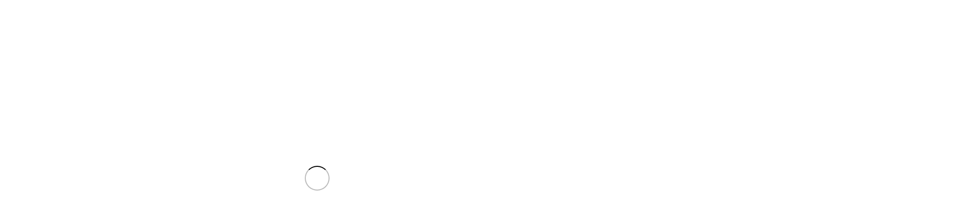

--- FILE ---
content_type: text/html; charset=UTF-8
request_url: https://fmgcnc.ru/product-tag/stanki/
body_size: 38082
content:
<!DOCTYPE html><html lang="ru-RU" prefix="og: https://ogp.me/ns#"><head><meta charset="UTF-8"><link rel="profile" href="https://gmpg.org/xfn/11"><link rel="pingback" href="https://fmgcnc.ru/xmlrpc.php"><script id="yookassa-own-payment-methods-head">window.yookassaOwnPaymentMethods = ["yookassa_widget","yookassa_b2b_sberbank"];</script><title>станки &#8212; Станки и оборудование российской компании FMGroup</title><meta name="description" content=": 8-800-250-38-60 FMGroup производство и продажа станков плазменной резки, пескоструек, технологической оснастки с бесплатной доставкой по России и трёхлетней гарантией."/><meta name="robots" content="follow, index, max-snippet:-1, max-video-preview:-1, max-image-preview:large"/><link rel="canonical" href="https://fmgcnc.ru/product-tag/stanki/" /><meta property="og:locale" content="ru_RU" /><meta property="og:type" content="article" /><meta property="og:description" content=": 8-800-250-38-60 FMGroup производство и продажа станков плазменной резки, пескоструек, технологической оснастки с бесплатной доставкой по России и трёхлетней гарантией." /><meta property="og:url" content="https://fmgcnc.ru/product-tag/stanki/" /><meta property="og:site_name" content="Станки и оборудование российской компании FMGroup" /><meta property="og:image" content="https://fmgcnc.ru/wp-content/uploads/2021/01/cropped-cropped-FMGroup_small.png" /><meta property="og:image:secure_url" content="https://fmgcnc.ru/wp-content/uploads/2021/01/cropped-cropped-FMGroup_small.png" /><meta property="og:image:width" content="512" /><meta property="og:image:height" content="512" /><meta property="og:image:alt" content="FMGroup - отечественный производитель промышленного оборудования и станков" /><meta property="og:image:type" content="image/png" /><meta name="twitter:card" content="summary_large_image" /><meta name="twitter:description" content=": 8-800-250-38-60 FMGroup производство и продажа станков плазменной резки, пескоструек, технологической оснастки с бесплатной доставкой по России и трёхлетней гарантией." /><meta name="twitter:image" content="https://fmgcnc.ru/wp-content/uploads/2021/01/cropped-cropped-FMGroup_small.png" /><meta name="twitter:label1" content="Товары" /><meta name="twitter:data1" content="6" /><script type="application/ld+json" class="rank-math-schema-pro">{"@context":"https://schema.org","@graph":[{"@type":"Organization","@id":"https://fmgcnc.ru/#organization","name":"\u041e\u041e\u041e \u00abFMGroup\u00bb"},{"@type":"WebSite","@id":"https://fmgcnc.ru/#website","url":"https://fmgcnc.ru","name":"\u0421\u0442\u0430\u043d\u043a\u0438 \u0438 \u043e\u0431\u043e\u0440\u0443\u0434\u043e\u0432\u0430\u043d\u0438\u0435 \u0440\u043e\u0441\u0441\u0438\u0439\u0441\u043a\u043e\u0439 \u043a\u043e\u043c\u043f\u0430\u043d\u0438\u0438 FMGroup","alternateName":"FMGroup","publisher":{"@id":"https://fmgcnc.ru/#organization"},"inLanguage":"ru-RU"},{"@type":"BreadcrumbList","@id":"https://fmgcnc.ru/product-tag/stanki/#breadcrumb","itemListElement":[{"@type":"ListItem","position":"1","item":{"@id":"https://fmgcnc.ru","name":"\u0413\u043b\u0430\u0432\u043d\u0430\u044f"}},{"@type":"ListItem","position":"2","item":{"@id":"https://fmgcnc.ru/product-tag/stanki/","name":"\u0422\u043e\u0432\u0430\u0440\u044b \u0441 \u043c\u0435\u0442\u043a\u043e\u0439 &ldquo;\u0441\u0442\u0430\u043d\u043a\u0438&rdquo;"}}]},{"@type":"CollectionPage","@id":"https://fmgcnc.ru/product-tag/stanki/#webpage","url":"https://fmgcnc.ru/product-tag/stanki/","isPartOf":{"@id":"https://fmgcnc.ru/#website"},"inLanguage":"ru-RU","breadcrumb":{"@id":"https://fmgcnc.ru/product-tag/stanki/#breadcrumb"}}]}</script><link rel='dns-prefetch' href='//fonts.googleapis.com' /><link rel="alternate" type="application/rss+xml" title="Станки и оборудование российской компании FMGroup &raquo; Лента" href="https://fmgcnc.ru/feed/" /><link rel="alternate" type="application/rss+xml" title="Станки и оборудование российской компании FMGroup &raquo; Лента комментариев" href="https://fmgcnc.ru/comments/feed/" /><link rel="alternate" type="application/rss+xml" title="Станки и оборудование российской компании FMGroup &raquo; Лента элемента станки таксономии Метка" href="https://fmgcnc.ru/product-tag/stanki/feed/" /><style id='wp-img-auto-sizes-contain-inline-css' type='text/css'>img:is([sizes=auto i],[sizes^="auto," i]){contain-intrinsic-size:3000px 1500px}
/*# sourceURL=wp-img-auto-sizes-contain-inline-css */</style><link rel='stylesheet' id='wp-block-library-css' href='https://fmgcnc.ru/wp-includes/css/dist/block-library/style.min.css?ver=6.9' type='text/css' media='all' /><link rel='stylesheet' id='wc-blocks-style-css' href='https://fmgcnc.ru/wp-content/plugins/woocommerce/assets/client/blocks/wc-blocks.css?ver=wc-10.3.5' type='text/css' media='all' /><style id='global-styles-inline-css' type='text/css'>:root{--wp--preset--aspect-ratio--square: 1;--wp--preset--aspect-ratio--4-3: 4/3;--wp--preset--aspect-ratio--3-4: 3/4;--wp--preset--aspect-ratio--3-2: 3/2;--wp--preset--aspect-ratio--2-3: 2/3;--wp--preset--aspect-ratio--16-9: 16/9;--wp--preset--aspect-ratio--9-16: 9/16;--wp--preset--color--black: #000000;--wp--preset--color--cyan-bluish-gray: #abb8c3;--wp--preset--color--white: #ffffff;--wp--preset--color--pale-pink: #f78da7;--wp--preset--color--vivid-red: #cf2e2e;--wp--preset--color--luminous-vivid-orange: #ff6900;--wp--preset--color--luminous-vivid-amber: #fcb900;--wp--preset--color--light-green-cyan: #7bdcb5;--wp--preset--color--vivid-green-cyan: #00d084;--wp--preset--color--pale-cyan-blue: #8ed1fc;--wp--preset--color--vivid-cyan-blue: #0693e3;--wp--preset--color--vivid-purple: #9b51e0;--wp--preset--gradient--vivid-cyan-blue-to-vivid-purple: linear-gradient(135deg,rgb(6,147,227) 0%,rgb(155,81,224) 100%);--wp--preset--gradient--light-green-cyan-to-vivid-green-cyan: linear-gradient(135deg,rgb(122,220,180) 0%,rgb(0,208,130) 100%);--wp--preset--gradient--luminous-vivid-amber-to-luminous-vivid-orange: linear-gradient(135deg,rgb(252,185,0) 0%,rgb(255,105,0) 100%);--wp--preset--gradient--luminous-vivid-orange-to-vivid-red: linear-gradient(135deg,rgb(255,105,0) 0%,rgb(207,46,46) 100%);--wp--preset--gradient--very-light-gray-to-cyan-bluish-gray: linear-gradient(135deg,rgb(238,238,238) 0%,rgb(169,184,195) 100%);--wp--preset--gradient--cool-to-warm-spectrum: linear-gradient(135deg,rgb(74,234,220) 0%,rgb(151,120,209) 20%,rgb(207,42,186) 40%,rgb(238,44,130) 60%,rgb(251,105,98) 80%,rgb(254,248,76) 100%);--wp--preset--gradient--blush-light-purple: linear-gradient(135deg,rgb(255,206,236) 0%,rgb(152,150,240) 100%);--wp--preset--gradient--blush-bordeaux: linear-gradient(135deg,rgb(254,205,165) 0%,rgb(254,45,45) 50%,rgb(107,0,62) 100%);--wp--preset--gradient--luminous-dusk: linear-gradient(135deg,rgb(255,203,112) 0%,rgb(199,81,192) 50%,rgb(65,88,208) 100%);--wp--preset--gradient--pale-ocean: linear-gradient(135deg,rgb(255,245,203) 0%,rgb(182,227,212) 50%,rgb(51,167,181) 100%);--wp--preset--gradient--electric-grass: linear-gradient(135deg,rgb(202,248,128) 0%,rgb(113,206,126) 100%);--wp--preset--gradient--midnight: linear-gradient(135deg,rgb(2,3,129) 0%,rgb(40,116,252) 100%);--wp--preset--font-size--small: 13px;--wp--preset--font-size--medium: 20px;--wp--preset--font-size--large: 36px;--wp--preset--font-size--x-large: 42px;--wp--preset--spacing--20: 0.44rem;--wp--preset--spacing--30: 0.67rem;--wp--preset--spacing--40: 1rem;--wp--preset--spacing--50: 1.5rem;--wp--preset--spacing--60: 2.25rem;--wp--preset--spacing--70: 3.38rem;--wp--preset--spacing--80: 5.06rem;--wp--preset--shadow--natural: 6px 6px 9px rgba(0, 0, 0, 0.2);--wp--preset--shadow--deep: 12px 12px 50px rgba(0, 0, 0, 0.4);--wp--preset--shadow--sharp: 6px 6px 0px rgba(0, 0, 0, 0.2);--wp--preset--shadow--outlined: 6px 6px 0px -3px rgb(255, 255, 255), 6px 6px rgb(0, 0, 0);--wp--preset--shadow--crisp: 6px 6px 0px rgb(0, 0, 0);}:where(.is-layout-flex){gap: 0.5em;}:where(.is-layout-grid){gap: 0.5em;}body .is-layout-flex{display: flex;}.is-layout-flex{flex-wrap: wrap;align-items: center;}.is-layout-flex > :is(*, div){margin: 0;}body .is-layout-grid{display: grid;}.is-layout-grid > :is(*, div){margin: 0;}:where(.wp-block-columns.is-layout-flex){gap: 2em;}:where(.wp-block-columns.is-layout-grid){gap: 2em;}:where(.wp-block-post-template.is-layout-flex){gap: 1.25em;}:where(.wp-block-post-template.is-layout-grid){gap: 1.25em;}.has-black-color{color: var(--wp--preset--color--black) !important;}.has-cyan-bluish-gray-color{color: var(--wp--preset--color--cyan-bluish-gray) !important;}.has-white-color{color: var(--wp--preset--color--white) !important;}.has-pale-pink-color{color: var(--wp--preset--color--pale-pink) !important;}.has-vivid-red-color{color: var(--wp--preset--color--vivid-red) !important;}.has-luminous-vivid-orange-color{color: var(--wp--preset--color--luminous-vivid-orange) !important;}.has-luminous-vivid-amber-color{color: var(--wp--preset--color--luminous-vivid-amber) !important;}.has-light-green-cyan-color{color: var(--wp--preset--color--light-green-cyan) !important;}.has-vivid-green-cyan-color{color: var(--wp--preset--color--vivid-green-cyan) !important;}.has-pale-cyan-blue-color{color: var(--wp--preset--color--pale-cyan-blue) !important;}.has-vivid-cyan-blue-color{color: var(--wp--preset--color--vivid-cyan-blue) !important;}.has-vivid-purple-color{color: var(--wp--preset--color--vivid-purple) !important;}.has-black-background-color{background-color: var(--wp--preset--color--black) !important;}.has-cyan-bluish-gray-background-color{background-color: var(--wp--preset--color--cyan-bluish-gray) !important;}.has-white-background-color{background-color: var(--wp--preset--color--white) !important;}.has-pale-pink-background-color{background-color: var(--wp--preset--color--pale-pink) !important;}.has-vivid-red-background-color{background-color: var(--wp--preset--color--vivid-red) !important;}.has-luminous-vivid-orange-background-color{background-color: var(--wp--preset--color--luminous-vivid-orange) !important;}.has-luminous-vivid-amber-background-color{background-color: var(--wp--preset--color--luminous-vivid-amber) !important;}.has-light-green-cyan-background-color{background-color: var(--wp--preset--color--light-green-cyan) !important;}.has-vivid-green-cyan-background-color{background-color: var(--wp--preset--color--vivid-green-cyan) !important;}.has-pale-cyan-blue-background-color{background-color: var(--wp--preset--color--pale-cyan-blue) !important;}.has-vivid-cyan-blue-background-color{background-color: var(--wp--preset--color--vivid-cyan-blue) !important;}.has-vivid-purple-background-color{background-color: var(--wp--preset--color--vivid-purple) !important;}.has-black-border-color{border-color: var(--wp--preset--color--black) !important;}.has-cyan-bluish-gray-border-color{border-color: var(--wp--preset--color--cyan-bluish-gray) !important;}.has-white-border-color{border-color: var(--wp--preset--color--white) !important;}.has-pale-pink-border-color{border-color: var(--wp--preset--color--pale-pink) !important;}.has-vivid-red-border-color{border-color: var(--wp--preset--color--vivid-red) !important;}.has-luminous-vivid-orange-border-color{border-color: var(--wp--preset--color--luminous-vivid-orange) !important;}.has-luminous-vivid-amber-border-color{border-color: var(--wp--preset--color--luminous-vivid-amber) !important;}.has-light-green-cyan-border-color{border-color: var(--wp--preset--color--light-green-cyan) !important;}.has-vivid-green-cyan-border-color{border-color: var(--wp--preset--color--vivid-green-cyan) !important;}.has-pale-cyan-blue-border-color{border-color: var(--wp--preset--color--pale-cyan-blue) !important;}.has-vivid-cyan-blue-border-color{border-color: var(--wp--preset--color--vivid-cyan-blue) !important;}.has-vivid-purple-border-color{border-color: var(--wp--preset--color--vivid-purple) !important;}.has-vivid-cyan-blue-to-vivid-purple-gradient-background{background: var(--wp--preset--gradient--vivid-cyan-blue-to-vivid-purple) !important;}.has-light-green-cyan-to-vivid-green-cyan-gradient-background{background: var(--wp--preset--gradient--light-green-cyan-to-vivid-green-cyan) !important;}.has-luminous-vivid-amber-to-luminous-vivid-orange-gradient-background{background: var(--wp--preset--gradient--luminous-vivid-amber-to-luminous-vivid-orange) !important;}.has-luminous-vivid-orange-to-vivid-red-gradient-background{background: var(--wp--preset--gradient--luminous-vivid-orange-to-vivid-red) !important;}.has-very-light-gray-to-cyan-bluish-gray-gradient-background{background: var(--wp--preset--gradient--very-light-gray-to-cyan-bluish-gray) !important;}.has-cool-to-warm-spectrum-gradient-background{background: var(--wp--preset--gradient--cool-to-warm-spectrum) !important;}.has-blush-light-purple-gradient-background{background: var(--wp--preset--gradient--blush-light-purple) !important;}.has-blush-bordeaux-gradient-background{background: var(--wp--preset--gradient--blush-bordeaux) !important;}.has-luminous-dusk-gradient-background{background: var(--wp--preset--gradient--luminous-dusk) !important;}.has-pale-ocean-gradient-background{background: var(--wp--preset--gradient--pale-ocean) !important;}.has-electric-grass-gradient-background{background: var(--wp--preset--gradient--electric-grass) !important;}.has-midnight-gradient-background{background: var(--wp--preset--gradient--midnight) !important;}.has-small-font-size{font-size: var(--wp--preset--font-size--small) !important;}.has-medium-font-size{font-size: var(--wp--preset--font-size--medium) !important;}.has-large-font-size{font-size: var(--wp--preset--font-size--large) !important;}.has-x-large-font-size{font-size: var(--wp--preset--font-size--x-large) !important;}
/*# sourceURL=global-styles-inline-css */</style><style id='classic-theme-styles-inline-css' type='text/css'>/*! This file is auto-generated */
.wp-block-button__link{color:#fff;background-color:#32373c;border-radius:9999px;box-shadow:none;text-decoration:none;padding:calc(.667em + 2px) calc(1.333em + 2px);font-size:1.125em}.wp-block-file__button{background:#32373c;color:#fff;text-decoration:none}
/*# sourceURL=/wp-includes/css/classic-themes.min.css */</style><style id='woocommerce-inline-inline-css' type='text/css'>.woocommerce form .form-row .required { visibility: visible; }
/*# sourceURL=woocommerce-inline-inline-css */</style><link rel='stylesheet' id='yml-for-yandex-market-css' href='https://fmgcnc.ru/wp-content/plugins/yml-for-yandex-market/public/css/y4ym-public.css?ver=5.0.22' type='text/css' media='all' /><link rel='stylesheet' id='wc-composite-css-css' href='https://fmgcnc.ru/wp-content/plugins/woocommerce-composite-products/assets/css/frontend/woocommerce.css?ver=11.0.0' type='text/css' media='all' /><link rel='stylesheet' id='brands-styles-css' href='https://fmgcnc.ru/wp-content/plugins/woocommerce/assets/css/brands.css?ver=10.3.5' type='text/css' media='all' /><link rel='stylesheet' id='wc-cp-checkout-blocks-css' href='https://fmgcnc.ru/wp-content/plugins/woocommerce-composite-products/assets/css/frontend/checkout-blocks.css?ver=11.0.0' type='text/css' media='all' /><link rel='stylesheet' id='elementor-frontend-css' href='https://fmgcnc.ru/wp-content/plugins/elementor/assets/css/frontend.min.css?ver=3.33.0' type='text/css' media='all' /><link rel='stylesheet' id='elementor-post-2152-css' href='https://fmgcnc.ru/wp-content/uploads/elementor/css/post-2152.css?ver=1767226241' type='text/css' media='all' /><link rel='stylesheet' id='bootstrap-css' href='https://fmgcnc.ru/wp-content/themes/woodmart/css/bootstrap-light.min.css?ver=97.4.3' type='text/css' media='all' /><link rel='stylesheet' id='woodmart-style-css' href='https://fmgcnc.ru/wp-content/themes/woodmart/css/parts/base.min.css?ver=97.4.3' type='text/css' media='all' /><link rel='stylesheet' id='wd-widget-recent-post-comments-css' href='https://fmgcnc.ru/wp-content/themes/woodmart/css/parts/widget-recent-post-comments.min.css?ver=97.4.3' type='text/css' media='all' /><link rel='stylesheet' id='wd-widget-wd-recent-posts-css' href='https://fmgcnc.ru/wp-content/themes/woodmart/css/parts/widget-wd-recent-posts.min.css?ver=97.4.3' type='text/css' media='all' /><link rel='stylesheet' id='wd-widget-nav-css' href='https://fmgcnc.ru/wp-content/themes/woodmart/css/parts/widget-nav.min.css?ver=97.4.3' type='text/css' media='all' /><link rel='stylesheet' id='wd-widget-wd-layered-nav-css' href='https://fmgcnc.ru/wp-content/themes/woodmart/css/parts/woo-widget-wd-layered-nav.min.css?ver=97.4.3' type='text/css' media='all' /><link rel='stylesheet' id='wd-woo-mod-swatches-base-css' href='https://fmgcnc.ru/wp-content/themes/woodmart/css/parts/woo-mod-swatches-base.min.css?ver=97.4.3' type='text/css' media='all' /><link rel='stylesheet' id='wd-woo-mod-swatches-filter-css' href='https://fmgcnc.ru/wp-content/themes/woodmart/css/parts/woo-mod-swatches-filter.min.css?ver=97.4.3' type='text/css' media='all' /><link rel='stylesheet' id='wd-widget-layered-nav-stock-status-css' href='https://fmgcnc.ru/wp-content/themes/woodmart/css/parts/woo-widget-layered-nav-stock-status.min.css?ver=97.4.3' type='text/css' media='all' /><link rel='stylesheet' id='wd-widget-product-list-css' href='https://fmgcnc.ru/wp-content/themes/woodmart/css/parts/woo-widget-product-list.min.css?ver=97.4.3' type='text/css' media='all' /><link rel='stylesheet' id='wd-widget-slider-price-filter-css' href='https://fmgcnc.ru/wp-content/themes/woodmart/css/parts/woo-widget-slider-price-filter.min.css?ver=97.4.3' type='text/css' media='all' /><link rel='stylesheet' id='wd-wp-gutenberg-css' href='https://fmgcnc.ru/wp-content/themes/woodmart/css/parts/wp-gutenberg.min.css?ver=97.4.3' type='text/css' media='all' /><link rel='stylesheet' id='wd-wpcf7-css' href='https://fmgcnc.ru/wp-content/themes/woodmart/css/parts/int-wpcf7.min.css?ver=97.4.3' type='text/css' media='all' /><link rel='stylesheet' id='wd-revolution-slider-css' href='https://fmgcnc.ru/wp-content/themes/woodmart/css/parts/int-rev-slider.min.css?ver=97.4.3' type='text/css' media='all' /><link rel='stylesheet' id='wd-elementor-base-css' href='https://fmgcnc.ru/wp-content/themes/woodmart/css/parts/int-elem-base.min.css?ver=97.4.3' type='text/css' media='all' /><link rel='stylesheet' id='wd-elementor-pro-base-css' href='https://fmgcnc.ru/wp-content/themes/woodmart/css/parts/int-elementor-pro.min.css?ver=97.4.3' type='text/css' media='all' /><link rel='stylesheet' id='wd-woocommerce-base-css' href='https://fmgcnc.ru/wp-content/themes/woodmart/css/parts/woocommerce-base.min.css?ver=97.4.3' type='text/css' media='all' /><link rel='stylesheet' id='wd-mod-star-rating-css' href='https://fmgcnc.ru/wp-content/themes/woodmart/css/parts/mod-star-rating.min.css?ver=97.4.3' type='text/css' media='all' /><link rel='stylesheet' id='wd-woo-el-track-order-css' href='https://fmgcnc.ru/wp-content/themes/woodmart/css/parts/woo-el-track-order.min.css?ver=97.4.3' type='text/css' media='all' /><link rel='stylesheet' id='wd-woocommerce-block-notices-css' href='https://fmgcnc.ru/wp-content/themes/woodmart/css/parts/woo-mod-block-notices.min.css?ver=97.4.3' type='text/css' media='all' /><link rel='stylesheet' id='wd-woo-gutenberg-css' href='https://fmgcnc.ru/wp-content/themes/woodmart/css/parts/woo-gutenberg.min.css?ver=97.4.3' type='text/css' media='all' /><link rel='stylesheet' id='wd-widget-active-filters-css' href='https://fmgcnc.ru/wp-content/themes/woodmart/css/parts/woo-widget-active-filters.min.css?ver=97.4.3' type='text/css' media='all' /><link rel='stylesheet' id='wd-woo-shop-predefined-css' href='https://fmgcnc.ru/wp-content/themes/woodmart/css/parts/woo-shop-predefined.min.css?ver=97.4.3' type='text/css' media='all' /><link rel='stylesheet' id='wd-shop-title-categories-css' href='https://fmgcnc.ru/wp-content/themes/woodmart/css/parts/woo-categories-loop-nav.min.css?ver=97.4.3' type='text/css' media='all' /><link rel='stylesheet' id='wd-woo-categories-loop-nav-mobile-accordion-css' href='https://fmgcnc.ru/wp-content/themes/woodmart/css/parts/woo-categories-loop-nav-mobile-accordion.min.css?ver=97.4.3' type='text/css' media='all' /><link rel='stylesheet' id='wd-woo-shop-el-products-per-page-css' href='https://fmgcnc.ru/wp-content/themes/woodmart/css/parts/woo-shop-el-products-per-page.min.css?ver=97.4.3' type='text/css' media='all' /><link rel='stylesheet' id='wd-woo-shop-page-title-css' href='https://fmgcnc.ru/wp-content/themes/woodmart/css/parts/woo-shop-page-title.min.css?ver=97.4.3' type='text/css' media='all' /><link rel='stylesheet' id='wd-woo-mod-shop-loop-head-css' href='https://fmgcnc.ru/wp-content/themes/woodmart/css/parts/woo-mod-shop-loop-head.min.css?ver=97.4.3' type='text/css' media='all' /><link rel='stylesheet' id='wd-woo-shop-el-order-by-css' href='https://fmgcnc.ru/wp-content/themes/woodmart/css/parts/woo-shop-el-order-by.min.css?ver=97.4.3' type='text/css' media='all' /><link rel='stylesheet' id='wd-woo-shop-el-products-view-css' href='https://fmgcnc.ru/wp-content/themes/woodmart/css/parts/woo-shop-el-products-view.min.css?ver=97.4.3' type='text/css' media='all' /><link rel='stylesheet' id='child-style-css' href='https://fmgcnc.ru/wp-content/themes/woodmart-child/style.css?ver=97.4.3' type='text/css' media='all' /><link rel='stylesheet' id='wd-header-base-css' href='https://fmgcnc.ru/wp-content/themes/woodmart/css/parts/header-base.min.css?ver=97.4.3' type='text/css' media='all' /><link rel='stylesheet' id='wd-mod-tools-css' href='https://fmgcnc.ru/wp-content/themes/woodmart/css/parts/mod-tools.min.css?ver=97.4.3' type='text/css' media='all' /><link rel='stylesheet' id='wd-header-elements-base-css' href='https://fmgcnc.ru/wp-content/themes/woodmart/css/parts/header-el-base.min.css?ver=97.4.3' type='text/css' media='all' /><link rel='stylesheet' id='wd-header-search-css' href='https://fmgcnc.ru/wp-content/themes/woodmart/css/parts/header-el-search.min.css?ver=97.4.3' type='text/css' media='all' /><link rel='stylesheet' id='wd-header-search-form-css' href='https://fmgcnc.ru/wp-content/themes/woodmart/css/parts/header-el-search-form.min.css?ver=97.4.3' type='text/css' media='all' /><link rel='stylesheet' id='wd-wd-search-results-css' href='https://fmgcnc.ru/wp-content/themes/woodmart/css/parts/wd-search-results.min.css?ver=97.4.3' type='text/css' media='all' /><link rel='stylesheet' id='wd-wd-search-form-css' href='https://fmgcnc.ru/wp-content/themes/woodmart/css/parts/wd-search-form.min.css?ver=97.4.3' type='text/css' media='all' /><link rel='stylesheet' id='wd-wd-search-cat-css' href='https://fmgcnc.ru/wp-content/themes/woodmart/css/parts/wd-search-cat.min.css?ver=97.4.3' type='text/css' media='all' /><link rel='stylesheet' id='wd-woo-mod-login-form-css' href='https://fmgcnc.ru/wp-content/themes/woodmart/css/parts/woo-mod-login-form.min.css?ver=97.4.3' type='text/css' media='all' /><link rel='stylesheet' id='wd-header-my-account-css' href='https://fmgcnc.ru/wp-content/themes/woodmart/css/parts/header-el-my-account.min.css?ver=97.4.3' type='text/css' media='all' /><link rel='stylesheet' id='wd-header-cart-side-css' href='https://fmgcnc.ru/wp-content/themes/woodmart/css/parts/header-el-cart-side.min.css?ver=97.4.3' type='text/css' media='all' /><link rel='stylesheet' id='wd-woo-mod-quantity-css' href='https://fmgcnc.ru/wp-content/themes/woodmart/css/parts/woo-mod-quantity.min.css?ver=97.4.3' type='text/css' media='all' /><link rel='stylesheet' id='wd-header-cart-css' href='https://fmgcnc.ru/wp-content/themes/woodmart/css/parts/header-el-cart.min.css?ver=97.4.3' type='text/css' media='all' /><link rel='stylesheet' id='wd-widget-shopping-cart-css' href='https://fmgcnc.ru/wp-content/themes/woodmart/css/parts/woo-widget-shopping-cart.min.css?ver=97.4.3' type='text/css' media='all' /><link rel='stylesheet' id='wd-header-mobile-nav-dropdown-css' href='https://fmgcnc.ru/wp-content/themes/woodmart/css/parts/header-el-mobile-nav-dropdown.min.css?ver=97.4.3' type='text/css' media='all' /><link rel='stylesheet' id='wd-header-categories-nav-css' href='https://fmgcnc.ru/wp-content/themes/woodmart/css/parts/header-el-category-nav.min.css?ver=97.4.3' type='text/css' media='all' /><link rel='stylesheet' id='wd-mod-nav-vertical-css' href='https://fmgcnc.ru/wp-content/themes/woodmart/css/parts/mod-nav-vertical.min.css?ver=97.4.3' type='text/css' media='all' /><link rel='stylesheet' id='wd-mod-nav-vertical-design-default-css' href='https://fmgcnc.ru/wp-content/themes/woodmart/css/parts/mod-nav-vertical-design-default.min.css?ver=97.4.3' type='text/css' media='all' /><link rel='stylesheet' id='wd-text-block-css' href='https://fmgcnc.ru/wp-content/themes/woodmart/css/parts/el-text-block.min.css?ver=97.4.3' type='text/css' media='all' /><link rel='stylesheet' id='wd-dropdown-aside-css' href='https://fmgcnc.ru/wp-content/themes/woodmart/css/parts/mod-dropdown-aside.min.css?ver=97.4.3' type='text/css' media='all' /><link rel='stylesheet' id='wd-mod-nav-menu-label-css' href='https://fmgcnc.ru/wp-content/themes/woodmart/css/parts/mod-nav-menu-label.min.css?ver=97.4.3' type='text/css' media='all' /><link rel='stylesheet' id='wd-off-canvas-sidebar-css' href='https://fmgcnc.ru/wp-content/themes/woodmart/css/parts/opt-off-canvas-sidebar.min.css?ver=97.4.3' type='text/css' media='all' /><link rel='stylesheet' id='wd-woo-mod-swatches-style-1-css' href='https://fmgcnc.ru/wp-content/themes/woodmart/css/parts/woo-mod-swatches-style-1.min.css?ver=97.4.3' type='text/css' media='all' /><link rel='stylesheet' id='wd-shop-filter-area-css' href='https://fmgcnc.ru/wp-content/themes/woodmart/css/parts/woo-shop-el-filters-area.min.css?ver=97.4.3' type='text/css' media='all' /><link rel='stylesheet' id='wd-product-loop-css' href='https://fmgcnc.ru/wp-content/themes/woodmart/css/parts/woo-product-loop.min.css?ver=97.4.3' type='text/css' media='all' /><link rel='stylesheet' id='wd-product-loop-base-css' href='https://fmgcnc.ru/wp-content/themes/woodmart/css/parts/woo-product-loop-base.min.css?ver=97.4.3' type='text/css' media='all' /><link rel='stylesheet' id='wd-woo-mod-add-btn-replace-css' href='https://fmgcnc.ru/wp-content/themes/woodmart/css/parts/woo-mod-add-btn-replace.min.css?ver=97.4.3' type='text/css' media='all' /><link rel='stylesheet' id='wd-mod-more-description-css' href='https://fmgcnc.ru/wp-content/themes/woodmart/css/parts/mod-more-description.min.css?ver=97.4.3' type='text/css' media='all' /><link rel='stylesheet' id='wd-categories-loop-default-css' href='https://fmgcnc.ru/wp-content/themes/woodmart/css/parts/woo-categories-loop-default-old.min.css?ver=97.4.3' type='text/css' media='all' /><link rel='stylesheet' id='wd-categories-loop-css' href='https://fmgcnc.ru/wp-content/themes/woodmart/css/parts/woo-categories-loop-old.min.css?ver=97.4.3' type='text/css' media='all' /><link rel='stylesheet' id='wd-woo-opt-products-shadow-css' href='https://fmgcnc.ru/wp-content/themes/woodmart/css/parts/woo-opt-products-shadow.min.css?ver=97.4.3' type='text/css' media='all' /><link rel='stylesheet' id='wd-sticky-loader-css' href='https://fmgcnc.ru/wp-content/themes/woodmart/css/parts/mod-sticky-loader.min.css?ver=97.4.3' type='text/css' media='all' /><link rel='stylesheet' id='wd-mfp-popup-css' href='https://fmgcnc.ru/wp-content/themes/woodmart/css/parts/lib-magnific-popup.min.css?ver=97.4.3' type='text/css' media='all' /><link rel='stylesheet' id='wd-footer-base-css' href='https://fmgcnc.ru/wp-content/themes/woodmart/css/parts/footer-base.min.css?ver=97.4.3' type='text/css' media='all' /><link rel='stylesheet' id='wd-scroll-top-css' href='https://fmgcnc.ru/wp-content/themes/woodmart/css/parts/opt-scrolltotop.min.css?ver=97.4.3' type='text/css' media='all' /><link rel='stylesheet' id='wd-header-my-account-sidebar-css' href='https://fmgcnc.ru/wp-content/themes/woodmart/css/parts/header-el-my-account-sidebar.min.css?ver=97.4.3' type='text/css' media='all' /><link rel='stylesheet' id='wd-bottom-toolbar-css' href='https://fmgcnc.ru/wp-content/themes/woodmart/css/parts/opt-bottom-toolbar.min.css?ver=97.4.3' type='text/css' media='all' /><link rel='stylesheet' id='wd-mod-sticky-sidebar-opener-css' href='https://fmgcnc.ru/wp-content/themes/woodmart/css/parts/mod-sticky-sidebar-opener.min.css?ver=97.4.3' type='text/css' media='all' /><link rel='stylesheet' id='xts-style-header_633969-css' href='https://fmgcnc.ru/wp-content/uploads/2024/08/xts-header_633969-1722983385.css?ver=97.4.3' type='text/css' media='all' /><link rel='stylesheet' id='xts-google-fonts-css' href='https://fonts.googleapis.com/css?family=Lato%3A400%2C700%7CPoppins%3A400%2C600%2C500&#038;display=swap&#038;ver=97.4.3' type='text/css' media='all' /><link rel='stylesheet' id='bdt-uikit-css' href='https://fmgcnc.ru/wp-content/plugins/bdthemes-element-pack/assets/css/bdt-uikit.css?ver=3.21.7' type='text/css' media='all' /><link rel='stylesheet' id='ep-helper-css' href='https://fmgcnc.ru/wp-content/plugins/bdthemes-element-pack/assets/css/ep-helper.css?ver=99.18.3' type='text/css' media='all' /><link rel='stylesheet' id='elementor-gf-local-roboto-css' href='https://fmgcnc.ru/wp-content/uploads/elementor/google-fonts/css/roboto.css?ver=1742218586' type='text/css' media='all' /><link rel='stylesheet' id='elementor-gf-local-robotoslab-css' href='https://fmgcnc.ru/wp-content/uploads/elementor/google-fonts/css/robotoslab.css?ver=1742218614' type='text/css' media='all' /><script type="text/javascript" src="https://fmgcnc.ru/wp-includes/js/jquery/jquery.min.js?ver=3.7.1" id="jquery-core-js"></script><script type="text/javascript" src="https://fmgcnc.ru/wp-includes/js/jquery/jquery-migrate.min.js?ver=3.4.1" id="jquery-migrate-js"></script><script type="text/javascript" src="https://fmgcnc.ru/wp-content/plugins/woocommerce/assets/js/jquery-blockui/jquery.blockUI.min.js?ver=2.7.0-wc.10.3.5" id="wc-jquery-blockui-js" defer="defer" data-wp-strategy="defer"></script><script type="text/javascript" id="wc-add-to-cart-js-extra">/* <![CDATA[ */
var wc_add_to_cart_params = {"ajax_url":"/wp-admin/admin-ajax.php","wc_ajax_url":"/?wc-ajax=%%endpoint%%","i18n_view_cart":"\u041f\u0440\u043e\u0441\u043c\u043e\u0442\u0440 \u043a\u043e\u0440\u0437\u0438\u043d\u044b","cart_url":"https://fmgcnc.ru/cart/","is_cart":"","cart_redirect_after_add":"no"};
//# sourceURL=wc-add-to-cart-js-extra
/* ]]> */</script><script type="text/javascript" src="https://fmgcnc.ru/wp-content/plugins/woocommerce/assets/js/frontend/add-to-cart.min.js?ver=10.3.5" id="wc-add-to-cart-js" defer="defer" data-wp-strategy="defer"></script><script type="text/javascript" src="https://fmgcnc.ru/wp-content/plugins/woocommerce/assets/js/js-cookie/js.cookie.min.js?ver=2.1.4-wc.10.3.5" id="wc-js-cookie-js" defer="defer" data-wp-strategy="defer"></script><script type="text/javascript" id="woocommerce-js-extra">/* <![CDATA[ */
var woocommerce_params = {"ajax_url":"/wp-admin/admin-ajax.php","wc_ajax_url":"/?wc-ajax=%%endpoint%%","i18n_password_show":"\u041f\u043e\u043a\u0430\u0437\u0430\u0442\u044c \u043f\u0430\u0440\u043e\u043b\u044c","i18n_password_hide":"\u0421\u043a\u0440\u044b\u0442\u044c \u043f\u0430\u0440\u043e\u043b\u044c"};
//# sourceURL=woocommerce-js-extra
/* ]]> */</script><script type="text/javascript" src="https://fmgcnc.ru/wp-content/plugins/woocommerce/assets/js/frontend/woocommerce.min.js?ver=10.3.5" id="woocommerce-js" defer="defer" data-wp-strategy="defer"></script><script type="text/javascript" src="https://fmgcnc.ru/wp-content/plugins/yml-for-yandex-market/public/js/y4ym-public.js?ver=5.0.22" id="yml-for-yandex-market-js"></script><script type="text/javascript" src="https://fmgcnc.ru/wp-content/themes/woodmart/js/libs/device.min.js?ver=97.4.3" id="wd-device-library-js"></script><script type="text/javascript" src="https://fmgcnc.ru/wp-content/themes/woodmart/js/scripts/global/scrollBar.min.js?ver=97.4.3" id="wd-scrollbar-js"></script><link rel="https://api.w.org/" href="https://fmgcnc.ru/wp-json/" /><link rel="alternate" title="JSON" type="application/json" href="https://fmgcnc.ru/wp-json/wp/v2/product_tag/85" /><link rel="EditURI" type="application/rsd+xml" title="RSD" href="https://fmgcnc.ru/xmlrpc.php?rsd" /><meta name="generator" content="WordPress 6.9" /><meta name="viewport" content="width=device-width, initial-scale=1.0, maximum-scale=1.0, user-scalable=no"><link rel="preload" as="font" href="https://fmgcnc.ru/wp-content/themes/woodmart/fonts/woodmart-font-1-400.woff2?v=97.4.3" type="font/woff2" crossorigin><noscript><style>.woocommerce-product-gallery{ opacity: 1 !important; }</style></noscript><style type="text/css">.recentcomments a{display:inline !important;padding:0 !important;margin:0 !important;}</style><style>.e-con.e-parent:nth-of-type(n+4):not(.e-lazyloaded):not(.e-no-lazyload),
				.e-con.e-parent:nth-of-type(n+4):not(.e-lazyloaded):not(.e-no-lazyload) * {
					background-image: none !important;
				}
				@media screen and (max-height: 1024px) {
					.e-con.e-parent:nth-of-type(n+3):not(.e-lazyloaded):not(.e-no-lazyload),
					.e-con.e-parent:nth-of-type(n+3):not(.e-lazyloaded):not(.e-no-lazyload) * {
						background-image: none !important;
					}
				}
				@media screen and (max-height: 640px) {
					.e-con.e-parent:nth-of-type(n+2):not(.e-lazyloaded):not(.e-no-lazyload),
					.e-con.e-parent:nth-of-type(n+2):not(.e-lazyloaded):not(.e-no-lazyload) * {
						background-image: none !important;
					}
				}</style><meta name="generator" content="Powered by Slider Revolution 6.6.18 - responsive, Mobile-Friendly Slider Plugin for WordPress with comfortable drag and drop interface." /><link rel="icon" href="https://fmgcnc.ru/wp-content/uploads/2021/01/cropped-cropped-FMGroup_small-150x150.png" sizes="32x32" /><link rel="icon" href="https://fmgcnc.ru/wp-content/uploads/2021/01/cropped-cropped-FMGroup_small-300x300.png" sizes="192x192" /><link rel="apple-touch-icon" href="https://fmgcnc.ru/wp-content/uploads/2021/01/cropped-cropped-FMGroup_small-300x300.png" /><meta name="msapplication-TileImage" content="https://fmgcnc.ru/wp-content/uploads/2021/01/cropped-cropped-FMGroup_small-300x300.png" /><script>function setREVStartSize(e){
			//window.requestAnimationFrame(function() {
				window.RSIW = window.RSIW===undefined ? window.innerWidth : window.RSIW;
				window.RSIH = window.RSIH===undefined ? window.innerHeight : window.RSIH;
				try {
					var pw = document.getElementById(e.c).parentNode.offsetWidth,
						newh;
					pw = pw===0 || isNaN(pw) || (e.l=="fullwidth" || e.layout=="fullwidth") ? window.RSIW : pw;
					e.tabw = e.tabw===undefined ? 0 : parseInt(e.tabw);
					e.thumbw = e.thumbw===undefined ? 0 : parseInt(e.thumbw);
					e.tabh = e.tabh===undefined ? 0 : parseInt(e.tabh);
					e.thumbh = e.thumbh===undefined ? 0 : parseInt(e.thumbh);
					e.tabhide = e.tabhide===undefined ? 0 : parseInt(e.tabhide);
					e.thumbhide = e.thumbhide===undefined ? 0 : parseInt(e.thumbhide);
					e.mh = e.mh===undefined || e.mh=="" || e.mh==="auto" ? 0 : parseInt(e.mh,0);
					if(e.layout==="fullscreen" || e.l==="fullscreen")
						newh = Math.max(e.mh,window.RSIH);
					else{
						e.gw = Array.isArray(e.gw) ? e.gw : [e.gw];
						for (var i in e.rl) if (e.gw[i]===undefined || e.gw[i]===0) e.gw[i] = e.gw[i-1];
						e.gh = e.el===undefined || e.el==="" || (Array.isArray(e.el) && e.el.length==0)? e.gh : e.el;
						e.gh = Array.isArray(e.gh) ? e.gh : [e.gh];
						for (var i in e.rl) if (e.gh[i]===undefined || e.gh[i]===0) e.gh[i] = e.gh[i-1];
											
						var nl = new Array(e.rl.length),
							ix = 0,
							sl;
						e.tabw = e.tabhide>=pw ? 0 : e.tabw;
						e.thumbw = e.thumbhide>=pw ? 0 : e.thumbw;
						e.tabh = e.tabhide>=pw ? 0 : e.tabh;
						e.thumbh = e.thumbhide>=pw ? 0 : e.thumbh;
						for (var i in e.rl) nl[i] = e.rl[i]<window.RSIW ? 0 : e.rl[i];
						sl = nl[0];
						for (var i in nl) if (sl>nl[i] && nl[i]>0) { sl = nl[i]; ix=i;}
						var m = pw>(e.gw[ix]+e.tabw+e.thumbw) ? 1 : (pw-(e.tabw+e.thumbw)) / (e.gw[ix]);
						newh =  (e.gh[ix] * m) + (e.tabh + e.thumbh);
					}
					var el = document.getElementById(e.c);
					if (el!==null && el) el.style.height = newh+"px";
					el = document.getElementById(e.c+"_wrapper");
					if (el!==null && el) {
						el.style.height = newh+"px";
						el.style.display = "block";
					}
				} catch(e){
					console.log("Failure at Presize of Slider:" + e)
				}
			//});
		  };</script><style type="text/css" id="wp-custom-css">.hidden-fields-container {
	display:none;
}</style><style></style><style id="wd-style-theme_settings_default-css" data-type="wd-style-theme_settings_default">@font-face {
	font-weight: normal;
	font-style: normal;
	font-family: "woodmart-font";
	src: url("//fmgcnc.ru/wp-content/themes/woodmart/fonts/woodmart-font-1-400.woff2?v=97.4.3") format("woff2");
}

:root {
	--wd-header-banner-h: 40px;
	--wd-text-font: "Lato", Arial, Helvetica, sans-serif;
	--wd-text-font-weight: 400;
	--wd-text-color: #777777;
	--wd-text-font-size: 14px;
	--wd-title-font: "Poppins", Arial, Helvetica, sans-serif;
	--wd-title-font-weight: 600;
	--wd-title-color: #242424;
	--wd-entities-title-font: "Poppins", Arial, Helvetica, sans-serif;
	--wd-entities-title-font-weight: 500;
	--wd-entities-title-color: #333333;
	--wd-entities-title-color-hover: rgb(51 51 51 / 65%);
	--wd-alternative-font: "Lato", Arial, Helvetica, sans-serif;
	--wd-widget-title-font: "Poppins", Arial, Helvetica, sans-serif;
	--wd-widget-title-font-weight: 600;
	--wd-widget-title-transform: uppercase;
	--wd-widget-title-color: #333;
	--wd-widget-title-font-size: 16px;
	--wd-header-el-font: "Lato", Arial, Helvetica, sans-serif;
	--wd-header-el-font-weight: 700;
	--wd-header-el-transform: uppercase;
	--wd-header-el-font-size: 13px;
	--wd-primary-color: rgb(194,49,48);
	--wd-alternative-color: rgb(219,66,77);
	--wd-link-color: #333333;
	--wd-link-color-hover: #242424;
	--btn-default-bgcolor: #f7f7f7;
	--btn-default-bgcolor-hover: #efefef;
	--btn-accented-bgcolor: rgb(194,49,48);
	--btn-accented-bgcolor-hover: rgb(219,66,77);
	--wd-form-brd-width: 2px;
	--notices-success-bg: #459647;
	--notices-success-color: #fff;
	--notices-warning-bg: #E0B252;
	--notices-warning-color: #fff;
}
.woodmart-woocommerce-layered-nav .wd-scroll-content {
	max-height: 223px;
}
div.wd-popup.wd-age-verify {
	max-width: 500px;
}
.wd-popup.wd-promo-popup {
	background-color: #111111;
	background-image: url(http://adrem.md/wp-content/uploads/2021/07/promo-popup.jpg);
	background-repeat: no-repeat;
	background-size: cover;
	background-position: center center;
}
div.wd-popup.wd-promo-popup {
	max-width: 800px;
}
.page-title-default {
	background-color: rgb(194,49,48);
	background-image: none;
	background-size: cover;
	background-position: center center;
}
.footer-container {
	background-color: #ffffff;
	background-image: none;
}
html .product-image-summary-wrap .product_title, html .wd-single-title .product_title {
	font-weight: 600;
}
div.wd-popup.popup-quick-view {
	max-width: 920px;
}

@media (max-width: 1024px) {
	:root {
		--wd-header-banner-h: 40px;
	}

}
:root{
--wd-container-w: 1222px;
--wd-form-brd-radius: 0px;
--btn-default-color: #333;
--btn-default-color-hover: #333;
--btn-accented-color: #fff;
--btn-accented-color-hover: #fff;
--btn-default-brd-radius: 5px;
--btn-default-box-shadow: none;
--btn-default-box-shadow-hover: none;
--btn-accented-brd-radius: 5px;
--btn-accented-box-shadow: none;
--btn-accented-box-shadow-hover: none;
--wd-brd-radius: 5px;
}

@media (min-width: 1239px) {
.platform-Windows .wd-section-stretch > .elementor-container {
margin-left: auto;
margin-right: auto;
}
}

@media (min-width: 1222px) {
html:not(.platform-Windows) .wd-section-stretch > .elementor-container {
margin-left: auto;
margin-right: auto;
}
}


.adrem {
  color: #C23130;
}
.whb-top-bar {
    background-color: #C23130;
}
.nowrap-world {
  white-space: nowrap;
}
::selection {
  background: #C23130;
  color: #fff;
  text-shadow: none;
}
.wpcf-wrap {
  min-height: 120px;
}
div.wpcf7-response-output {
  width: 100%;
  clear: both;
  margin: 0;
}
.wpcf-accept {
  clear: both;
}
.wpcf7-acceptance > .wpcf7-list-item {
  margin: 0;
}
.wpcf-accept > .wpcf7-form-control-wrap {
  display: inline-block !important;
}
.one-half-rh {
  width: 50%;
  float: right;
}
.one-half-wpcf7 {
  width: 50%;
  float: left;
}
textarea {
	min-height: 220px !important;
}
.wpcf7-submit {
  width: 100% !important;
  border: 1px solid !important;
  border-color: #cccccc !important;
  color: #C23130 !important;
}
.wpcf7-submit:hover {
  background-color: #C23130 !important;
  color: #ffffff !important;
}
.wpcf7-form-control {
  border-radius: 5px !important;
  margin-top: 5px;
  background-color: transparent !important;
  border: 1px solid !important;
  border-color: #cccccc !important;
}
.wpcf7 form.sent .wpcf7-response-output, .wpcf7 form.invalid .wpcf7-response-output, .wpcf7 form.unaccepted .wpcf7-response-output {
  background-color: white;
}
.wpcf7 form.sent .wpcf7-response-output, .wpcf7 form.invalid .wpcf7-response-output, .wpcf7 form.unaccepted .wpcf7-response-output {
    background-color: #0e5300;
}
.contacts {
  float: left;
  margin: 0 !important;
}
.sticky-adrem-btm {
  position: fixed;
  left: -100px;
  bottom: 25%;
  z-index: 350;
  -webkit-transform: rotate(-90deg);
  -moz-transform: rotate(-90deg);
  -o-transform: rotate(-90deg);
  -ms-transform: rotate(-90deg);
  transform: rotate(-90deg);
}
.btn-help {
  width: 240px;
  height: 40px;
  font-weight: 600;
  color: #f2f2f2;
  border-color: #C23130;
  background-color: #C23130;
  border-radius: 2em;
  padding-top: 9px;
  padding-left: 11px;
  opacity: 50%;
}
.btn-help:hover {
  opacity: 99%;
  color: #f2f2f2;
}

.avalon23-style-skin-3 .avalon23_filter_title {
    background-color: #ffffff00 !important;
}
.avalon23-style-skin-3 .avalon23-filter-cell-type-hierarchy_dd select {
    border: 2px solid #C23130 !important;
}
.avalon23-style-skin-3 .avalon23-btn {
    border-radius: 5px !important;
}
.fmg-remark {
	font-size: 10px;
  font-weight: 100;
  font-style: italic;
  color: #bbbbbb;
}
.w5-100 {
  width: 100%;
  height: 2px;
}
.fmg-w100 {
  width: 100%;
}
.fmg-cl {
    font-size: 0;
    line-height: 0;
    height: 0;
    clear: both;
}
.after-footer {
    padding-bottom: 17px;
}
.fmgcnc-footer {
    width: 100% !important;
    max-width: 100% !important;
    display: flex;
    padding: 0px !important;
    direction: ltr;
    border-top: var(--divider-border-width) var(--divider-border-style) var(--divider-color);
    --divider-border-style: solid;
    --divider-color: #000;
    --divider-border-width: 1px;
}
.fmg-p15 {
    padding: 0 15%;
}
.wrapper-whatsapp {
    display: inline-flex;
}
.wrapper-whatsapp .icon-whatsapp {
    position: fixed;
    right: 120px;
    bottom: 20px;
    z-index: 350;
    display: flex;
    align-items: center;
    justify-content: center;
    width: 50px;
    height: 50px;
    border-radius: 50%;
    background-color: rgba(var(--bgcolor-white-rgb), 0.9);
    font-size: 18px;
    justify-content: center;
    align-items: center;
    flex-direction: column;
    box-shadow: 0 10px 10px rgba(0, 0, 0, 0.1);
    cursor: pointer;
    transition: all 0.2s cubic-bezier(0.68, -0.55, 0.265, 1.55);
}
.wrapper-whatsapp .tooltip-whatsapp {
    position: fixed;
    right: 120px;
    bottom: 20px;
    z-index: 350;
    display: flex;
    font-size: 14px;
    background-color: #ffffff;
    color: #ffffff;
    padding: 5px 8px;
    border-radius: 5px;
    box-shadow: 0 10px 10px rgba(0, 0, 0, 0.1);
    opacity: 0;
    pointer-events: none;
    transition: all 0.3s cubic-bezier(0.68, -0.55, 0.265, 1.55);
}
.wrapper-whatsapp .tooltip-whatsapp::before {
    position: fixed;
    right: 120px;
    bottom: 20px;
    z-index: 350;
    display: flex;
    content: "";
    height: 8px;
    width: 8px;
    background-color: #ffffff;
    bottom: -3px;
    left: 50%;
    transform: translate(-50%) rotate(45deg);
    transition: all 0.3s cubic-bezier(0.68, -0.55, 0.265, 1.55);
}
.wrapper-whatsapp .icon-whatsapp:hover .tooltip {
    top: -45px;
    opacity: 1;
    visibility: visible;
    pointer-events: auto;
}
.wrapper-whatsapp .icon-whatsapp:hover span,
.wrapper-whatsapp .icon-whatsapp:hover .tooltip {
    text-shadow: 0px -1px 0px rgba(0, 0, 0, 0.1);
}
.wrapper-whatsapp .whatsapp:hover,
.wrapper-whatsapp .whatsapp:hover .tooltip,
.wrapper-whatsapp .whatsapp:hover .tooltip::before {
    background-color: #43d854;
    color: #ffffff;
}

.wrapper-telegram {
    display: inline-flex;
}
.wrapper-telegram .icon-telegram {
    position: fixed;
    right: 120px;
    bottom: 80px;
    z-index: 350;
    display: flex;
    align-items: center;
    justify-content: center;
    width: 50px;
    height: 50px;
    border-radius: 50%;
    background-color: rgba(var(--bgcolor-white-rgb), 0.9);
    font-size: 18px;
    justify-content: center;
    align-items: center;
    flex-direction: column;
    box-shadow: 0 10px 10px rgba(0, 0, 0, 0.1);
    cursor: pointer;
    transition: all 0.2s cubic-bezier(0.68, -0.55, 0.265, 1.55);
}
.wrapper-telegram .tooltip-telegram {
    position: fixed;
    right: 120px;
    bottom: 80px;
    z-index: 350;
    display: flex;
    font-size: 14px;
    background-color: #ffffff;
    color: #ffffff;
    padding: 5px 8px;
    border-radius: 5px;
    box-shadow: 0 10px 10px rgba(0, 0, 0, 0.1);
    opacity: 0;
    pointer-events: none;
    transition: all 0.3s cubic-bezier(0.68, -0.55, 0.265, 1.55);
}
.wrapper-telegram .tooltip-telegram::before {
    position: fixed;
    right: 120px;
    bottom: 80px;
    z-index: 350;
    display: flex;
    content: "";
    height: 8px;
    width: 8px;
    background-color: #ffffff;
    bottom: -3px;
    left: 50%;
    transform: translate(-50%) rotate(45deg);
    transition: all 0.3s cubic-bezier(0.68, -0.55, 0.265, 1.55);
}
.wrapper-telegram .icon-telegram:hover .tooltip {
    top: -45px;
    opacity: 1;
    visibility: visible;
    pointer-events: auto;
}
.wrapper-telegram .icon-telegram:hover span,
.wrapper-telegram .icon-telegram:hover .tooltip {
    text-shadow: 0px -1px 0px rgba(0, 0, 0, 0.1);
}
.wrapper-telegram .telegram:hover,
.wrapper-telegram .telegram:hover .tooltip,
.wrapper-telegram .telegram:hover .tooltip::before {
    background-color: #00a3c9;
    color: #ffffff;
}

.wrapper-fmg {
    color: #fff;;
    font-weight: 700;
    background: linear-gradient(to right,#ff8887 10%, #19429e 50%, #c23130 60%);
    background-size: auto auto;
    background-clip: border-box;
    background-size: 200% auto;
    color: #fff;
    background-clip: text;
    text-fill-color: transparent;
    -webkit-background-clip: text;
    -webkit-text-fill-color: transparent;
    animation: textclip 1.5s linear infinite;
    display: inline-block;
}

@keyframes textclip {
  to {
    background-position: 200% center;
  }
}

.wd-text-block {
    word-wrap: break-word;
}

.composite_form .step_title_wrapper {
    color: #7A7A7A;
    font-size: 18px;
}

.composite_button .quantity {
    margin: 0 10px 10px 0;
}

.label-term-temporarily-not-supplied {
    max-width: 300px !important;
}
@media (min-width: 1025px) {
	.container {
    max-width: 95%;
}
.wd-search-cat>a {
    width: 200px !important;
}
.wd-dropdown-search-cat.wd-design-default {
    width: 200px !important;
}
.site-logo {
    margin-right: 11px;
}
.one-half-wpcf7-tel {
    width: 53%;
    float: left;
    padding-left: 22%;
}
.one-half-rh-tel {
    width: 47%;
    float: right;
    padding-right: 22%;
}
.whb-top-bar .wd-header-text {
    font-size: 0.72vw !important;
    text-align: center !important;
}
.wpml-ls-menu-item .wpml-ls-flag+span {
    font-size: 0.72vw !important;
    text-align: center !important;
}
.one-half-restore {
    width: 55%;
    float: left;
    padding-left: 5%;
}
.product-p10 {
    padding-left: 10%;
    padding-right: 10%;
}
.online-chat-root-TalkMe #supportTrigger {
    right: 200px !important;
}
}

@media (min-width: 768px) and (max-width: 1024px) {
	.hidden-999 {
visibility: hidden;
display: none;
}
}

@media (min-width: 577px) and (max-width: 767px) {
	.hidden-999 {
visibility: hidden;
display: none;
}
}

@media (max-width: 576px) {
	.hidden-999 {
visibility: hidden;
display: none;
}
.wrapper-whatsapp .icon-whatsapp {
    position: fixed;
    right: 80px;
    bottom: 65px;
    z-index: 350;
    display: flex;
    align-items: center;
    justify-content: center;
    width: 45px;
    height: 45px;
}

.wrapper-telegram .icon-telegram {
    position: fixed;
    right: 80px;
    bottom: 115px;
    z-index: 350;
    display: flex;
    align-items: center;
    justify-content: center;
    width: 45px;
    height: 45px;
}

.online-chat-root-TalkMe #supportTrigger {
    right: 120px !important;
    bottom: 65px;
}
}</style>    <meta name="keywords" content="пгм-1510, формовка, моллирования, печь, стекло, оборудование, оснастка, станки, fmgroup, производство, продажа, купить, недорого" />    <link rel="publisher" href="https://fmgcnc.ru/">    <meta name="author" content="FMGroup"><script src="https://www.googletagmanager.com/gtag/js?id=G-6XZ57L3ZBT" defer data-deferred="1"></script><link rel='stylesheet' id='rs-plugin-settings-css' href='https://fmgcnc.ru/wp-content/plugins/revslider/public/assets/css/rs6.css?ver=6.6.18' type='text/css' media='all' /><style id='rs-plugin-settings-inline-css' type='text/css'>#rs-demo-id {}
/*# sourceURL=rs-plugin-settings-inline-css */</style></head><body class="archive tax-product_tag term-stanki term-85 wp-theme-woodmart wp-child-theme-woodmart-child theme-woodmart woocommerce woocommerce-page woocommerce-no-js wrapper-full-width  categories-accordion-on woodmart-archive-shop woodmart-ajax-shop-on offcanvas-sidebar-mobile offcanvas-sidebar-tablet sticky-toolbar-on elementor-default elementor-kit-2152"><script type="text/javascript" id="wd-flicker-fix">// Flicker fix.</script><style class="wd-preloader-style">html {
					/* overflow: hidden; */
					overflow-y: scroll;
				}

				html body {
					overflow: hidden;
					max-height: calc(100vh - var(--wd-admin-bar-h));
				}</style><div class="wd-preloader color-scheme-dark"><style>.wd-preloader {
							background-color: #ffffff						}
					
					
						@keyframes wd-preloader-Rotate {
							0%{
								transform:scale(1) rotate(0deg);
							}
							50%{
								transform:scale(0.8) rotate(360deg);
							}
							100%{
								transform:scale(1) rotate(720deg);
							}
						}

						.wd-preloader-img:before {
							content: "";
							display: block;
							width: 50px;
							height: 50px;
							border: 2px solid #BBB;
							border-top-color: #000;
							border-radius: 50%;
							animation: wd-preloader-Rotate 2s cubic-bezier(0.63, 0.09, 0.26, 0.96) infinite ;
						}

						.color-scheme-light .wd-preloader-img:before {
							border-color: rgba(255,255,255,0.2);
							border-top-color: #fff;
						}
					
					@keyframes wd-preloader-fadeOut {
						from {
							visibility: visible;
						}
						to {
							visibility: hidden;
						}
					}

					.wd-preloader {
						position: fixed;
						top: 0;
						left: 0;
						right: 0;
						bottom: 0;
						opacity: 1;
						visibility: visible;
						z-index: 2500;
						display: flex;
						justify-content: center;
						align-items: center;
						animation: wd-preloader-fadeOut 20s ease both;
						transition: opacity .4s ease;
					}

					.wd-preloader.preloader-hide {
						pointer-events: none;
						opacity: 0 !important;
					}

					.wd-preloader-img {
						max-width: 300px;
						max-height: 300px;
					}</style><div class="wd-preloader-img"></div></div><div class="website-wrapper"><header class="whb-header whb-header_633969 whb-sticky-shadow whb-scroll-slide whb-sticky-clone whb-hide-on-scroll"><div class="whb-main-header"><div class="whb-row whb-top-bar whb-not-sticky-row whb-with-bg whb-without-border whb-color-light whb-flex-flex-middle"><div class="container"><div class="whb-flex-row whb-top-bar-inner"><div class="whb-column whb-col-left whb-visible-lg"><div class="wd-header-divider wd-full-height "></div></div><div class="whb-column whb-col-center whb-visible-lg"><div class="wd-header-text set-cont-mb-s reset-last-child "><span style="color: #ffffff;">Телефон    <a href="tel:88002503860"><span class="nowrap-world">☎ 8-800-250-38-60</span>    </a></span>    <span style="color: #ffffff;">Электронная почта    <a href="mailto:info@fmgcnc.ru">info@fmgcnc.ru</a></span></div></div><div class="whb-column whb-col-right whb-visible-lg"><div class="wd-header-divider wd-full-height "></div></div><div class="whb-column whb-col-mobile whb-hidden-lg"><div class="wd-header-text set-cont-mb-s reset-last-child "><i class="fa fa-mobile"></i> <a href="tel:88002503860">8-800-250-38-60</a></div></div></div></div></div><div class="whb-row whb-general-header whb-not-sticky-row whb-without-bg whb-border-fullwidth whb-color-dark whb-flex-flex-middle"><div class="container"><div class="whb-flex-row whb-general-header-inner"><div class="whb-column whb-col-left whb-visible-lg"><div class="site-logo"><a href="https://fmgcnc.ru/" class="wd-logo wd-main-logo" rel="home"><img width="95" height="95" src="https://fmgcnc.ru/wp-content/uploads/2023/10/fmgroup-pc.png" class="attachment-full size-full" alt="Логотип FMGroup для меню ПК" style="max-width:276px;" decoding="async" title="Логотип FMGroup для меню ПК" /></a></div></div><div class="whb-column whb-col-center whb-visible-lg"><div class="wd-search-form wd-header-search-form wd-display-form whb-9x1ytaxq7aphtb3npidp"><form role="search" method="get" class="searchform  wd-with-cat wd-style-default wd-cat-style-bordered woodmart-ajax-search" action="https://fmgcnc.ru/"  data-thumbnail="1" data-price="1" data-post_type="product" data-count="20" data-sku="1" data-symbols_count="3"><input type="text" class="s" placeholder="Поиск" value="" name="s" aria-label="Поиск" title="Поиск" required/><input type="hidden" name="post_type" value="product"><div class="wd-search-cat wd-scroll"><input type="hidden" name="product_cat" value="0"><a href="#" rel="nofollow" data-val="0"><span>Выберите категорию</span></a><div class="wd-dropdown wd-dropdown-search-cat wd-dropdown-menu wd-scroll-content wd-design-default"><ul class="wd-sub-menu"><li style="display:none;"><a href="#" data-val="0">Выберите категорию</a></li><li class="cat-item cat-item-174"><a class="pf-value" href="https://fmgcnc.ru/product-category/tablichki/" data-val="tablichki" data-title="Адресные таблички" >Адресные таблички</a></li><li class="cat-item cat-item-509"><a class="pf-value" href="https://fmgcnc.ru/product-category/vacuum-pumps-compressors/" data-val="vacuum-pumps-compressors" data-title="Вакуумное и компрессорное оборудование" >Вакуумное и компрессорное оборудование</a></li><li class="cat-item cat-item-137"><a class="pf-value" href="https://fmgcnc.ru/product-category/woodworking-equipment/" data-val="woodworking-equipment" data-title="Деревообрабатывающее оборудование" >Деревообрабатывающее оборудование</a></li><li class="cat-item cat-item-1026"><a class="pf-value" href="https://fmgcnc.ru/product-category/car-parts/" data-val="car-parts" data-title="Запчасти для автомобиля" >Запчасти для автомобиля</a></li><li class="cat-item cat-item-625"><a class="pf-value" href="https://fmgcnc.ru/product-category/rezka/" data-val="rezka" data-title="Источники плазменной резки" >Источники плазменной резки</a></li><li class="cat-item cat-item-618"><a class="pf-value" href="https://fmgcnc.ru/product-category/parts/" data-val="parts" data-title="Комплектующие" >Комплектующие</a><ul class='children'><li class="cat-item cat-item-853"><a class="pf-value" href="https://fmgcnc.ru/product-category/parts/parts-laser-machines/" data-val="parts-laser-machines" data-title="Комплектующие для лазерных станков" >Комплектующие для лазерных станков</a></li></ul></li><li class="cat-item cat-item-89"><a class="pf-value" href="https://fmgcnc.ru/product-category/dlya-peskostrujnyh-ustanovok/" data-val="dlya-peskostrujnyh-ustanovok" data-title="Комплектующие для пескоструйных установок" >Комплектующие для пескоструйных установок</a></li><li class="cat-item cat-item-91"><a class="pf-value" href="https://fmgcnc.ru/product-category/dlya-pechej-mollirovaniya/" data-val="dlya-pechej-mollirovaniya" data-title="Комплектующие для печей моллирования" >Комплектующие для печей моллирования</a></li><li class="cat-item cat-item-90"><a class="pf-value" href="https://fmgcnc.ru/product-category/dlya-stankov-plazmennoj-rezki/" data-val="dlya-stankov-plazmennoj-rezki" data-title="Комплектующие для станков плазменной резки" >Комплектующие для станков плазменной резки</a></li><li class="cat-item cat-item-92"><a class="pf-value" href="https://fmgcnc.ru/product-category/dlya-termovakuumnyh-pressov/" data-val="dlya-termovakuumnyh-pressov" data-title="Комплектующие для термовакуумных прессов" >Комплектующие для термовакуумных прессов</a></li><li class="cat-item cat-item-455"><a class="pf-value" href="https://fmgcnc.ru/product-category/electrical-engineering/" data-val="electrical-engineering" data-title="Комплектующие для электротехники" >Комплектующие для электротехники</a></li><li class="cat-item cat-item-166"><a class="pf-value" href="https://fmgcnc.ru/product-category/chashi/" data-val="chashi" data-title="Костровые чаши" >Костровые чаши</a></li><li class="cat-item cat-item-170"><a class="pf-value" href="https://fmgcnc.ru/product-category/mangaly/" data-val="mangaly" data-title="Мангалы" >Мангалы</a></li><li class="cat-item cat-item-93"><a class="pf-value" href="https://fmgcnc.ru/product-category/stanki-dlja-obrabotki-metalla/" data-val="stanki-dlja-obrabotki-metalla" data-title="Металлообрабатывающее оборудование" >Металлообрабатывающее оборудование</a></li><li class="cat-item cat-item-87"><a class="pf-value" href="https://fmgcnc.ru/product-category/proizvodstva-mebeli/" data-val="proizvodstva-mebeli" data-title="Оборудование для производства мебели" >Оборудование для производства мебели</a></li><li class="cat-item cat-item-1195"><a class="pf-value" href="https://fmgcnc.ru/product-category/sand/" data-val="sand" data-title="Песок" >Песок</a></li><li class="cat-item cat-item-156"><a class="pf-value" href="https://fmgcnc.ru/product-category/recirkulyatory/" data-val="recirkulyatory" data-title="Рециркуляторы" >Рециркуляторы</a></li><li class="cat-item cat-item-180"><a class="pf-value" href="https://fmgcnc.ru/product-category/chpu/" data-val="chpu" data-title="Софт для станков с ЧПУ" >Софт для станков с ЧПУ</a></li><li class="cat-item cat-item-616"><a class="pf-value" href="https://fmgcnc.ru/product-category/machines/" data-val="machines" data-title="Станки и оборудование" >Станки и оборудование</a></li><li class="cat-item cat-item-76"><a class="pf-value" href="https://fmgcnc.ru/product-category/stanki-dlya-obrabotki-stekla/" data-val="stanki-dlya-obrabotki-stekla" data-title="Стеклообрабатывающее оборудование" >Стеклообрабатывающее оборудование</a></li><li class="cat-item cat-item-426"><a class="pf-value" href="https://fmgcnc.ru/product-category/tehnologicheskoe-oborudovanie/" data-val="tehnologicheskoe-oborudovanie" data-title="Технологическое оборудование" >Технологическое оборудование</a><ul class='children'><li class="cat-item cat-item-360"><a class="pf-value" href="https://fmgcnc.ru/product-category/tehnologicheskoe-oborudovanie/promyshlennye-mojki/" data-val="promyshlennye-mojki" data-title="Промышленные мойки" >Промышленные мойки</a></li></ul></li><li class="cat-item cat-item-617"><a class="pf-value" href="https://fmgcnc.ru/product-category/products/" data-val="products" data-title="Товары" >Товары</a></li></ul></div></div><button type="submit" class="searchsubmit"><span>Поиск</span></button></form><div class="search-results-wrapper"><div class="wd-dropdown-results wd-scroll wd-dropdown"><div class="wd-scroll-content"></div></div></div></div></div><div class="whb-column whb-col-right whb-visible-lg"><div class="whb-space-element " style="width:15px;"></div><div class="wd-header-my-account wd-tools-element wd-event-hover wd-design-1 wd-account-style-text login-side-opener whb-vssfpylqqax9pvkfnxoz"><a href="https://fmgcnc.ru/my-account/" title="Моя учётная запись"><span class="wd-tools-icon"></span><span class="wd-tools-text">Вход / Регистрация</span></a></div><div class="wd-header-wishlist wd-tools-element wd-style-icon wd-with-count wd-design-2 whb-a22wdkiy3r40yw2paskq" title="Список желаний"><a href="https://fmgcnc.ru/wishlist/"><span class="wd-tools-icon"><span class="wd-tools-count">0</span></span><span class="wd-tools-text">Список желаний</span></a></div><div class="wd-header-compare wd-tools-element wd-style-icon wd-with-count wd-design-2 whb-p2jvs451wo69tpw9jy4t"><a href="https://fmgcnc.ru/compare/" title="Сравнить"><span class="wd-tools-icon"><span class="wd-tools-count">0</span></span><span class="wd-tools-text">Сравнить</span></a></div><div class="wd-header-cart wd-tools-element wd-design-2 cart-widget-opener whb-nedhm962r512y1xz9j06"><a href="https://fmgcnc.ru/cart/" title="Корзина"><span class="wd-tools-icon wd-icon-alt"><span class="wd-cart-number wd-tools-count">0 <span>Элементы</span></span></span><span class="wd-tools-text"><span class="wd-cart-subtotal"><span class="woocommerce-Price-amount amount"><bdi>0&nbsp;<span class="woocommerce-Price-currencySymbol">&#8381;</span></bdi></span></span></span></a></div></div><div class="whb-column whb-mobile-left whb-hidden-lg"><div class="wd-tools-element wd-header-mobile-nav wd-style-text wd-design-1 whb-g1k0m1tib7raxrwkm1t3"><a href="#" rel="nofollow" aria-label="Открыть мобильное меню"><span class="wd-tools-icon"></span><span class="wd-tools-text">Меню</span></a></div></div><div class="whb-column whb-mobile-center whb-hidden-lg"><div class="site-logo"><a href="https://fmgcnc.ru/" class="wd-logo wd-main-logo" rel="home"><img fetchpriority="high" width="512" height="512" src="https://fmgcnc.ru/wp-content/uploads/2021/01/cropped-cropped-FMGroup_small.png" class="attachment-full size-full" alt="FMGroup - отечественный производитель промышленного оборудования и станков" style="max-width:179px;" decoding="async" srcset="https://fmgcnc.ru/wp-content/uploads/2021/01/cropped-cropped-FMGroup_small.png 512w, https://fmgcnc.ru/wp-content/uploads/2021/01/cropped-cropped-FMGroup_small-300x300.png 300w, https://fmgcnc.ru/wp-content/uploads/2021/01/cropped-cropped-FMGroup_small-150x150.png 150w, https://fmgcnc.ru/wp-content/uploads/2021/01/cropped-cropped-FMGroup_small-430x430.png 430w" sizes="(max-width: 512px) 100vw, 512px" title="FMGroup - отечественный производитель промышленного оборудования и станков" /></a></div></div><div class="whb-column whb-mobile-right whb-hidden-lg"><div class="wd-header-cart wd-tools-element wd-design-5 cart-widget-opener whb-trk5sfmvib0ch1s1qbtc"><a href="https://fmgcnc.ru/cart/" title="Корзина"><span class="wd-tools-icon wd-icon-alt"><span class="wd-cart-number wd-tools-count">0 <span>Элементы</span></span></span><span class="wd-tools-text"><span class="wd-cart-subtotal"><span class="woocommerce-Price-amount amount"><bdi>0&nbsp;<span class="woocommerce-Price-currencySymbol">&#8381;</span></bdi></span></span></span></a></div></div></div></div></div><div class="whb-row whb-header-bottom whb-sticky-row whb-without-bg whb-border-fullwidth whb-color-dark whb-hidden-mobile whb-flex-flex-middle"><div class="container"><div class="whb-flex-row whb-header-bottom-inner"><div class="whb-column whb-col-left whb-visible-lg"><div class="wd-header-cats wd-style-1 wd-event-hover whb-wjlcubfdmlq3d7jvmt23" role="navigation" aria-label="Навигация по категориям заголовков"><span class="menu-opener color-scheme-light"><span class="menu-opener-icon"></span><span class="menu-open-label">КАТЕГОРИИ</span></span><div class="wd-dropdown wd-dropdown-cats"><ul id="menu-category" class="menu wd-nav wd-nav-vertical wd-design-default"><li id="menu-item-16138" class="menu-item menu-item-type-taxonomy menu-item-object-product_cat menu-item-16138 item-level-0 menu-simple-dropdown wd-event-hover" ><a href="https://fmgcnc.ru/product-category/stanki-dlja-obrabotki-metalla/" class="woodmart-nav-link"><span class="nav-link-text">Металлообрабатывающее оборудование</span></a></li><li id="menu-item-16139" class="menu-item menu-item-type-taxonomy menu-item-object-product_cat menu-item-16139 item-level-0 menu-simple-dropdown wd-event-hover" ><a href="https://fmgcnc.ru/product-category/stanki-dlya-obrabotki-stekla/" class="woodmart-nav-link"><span class="nav-link-text">Стеклообрабатывающее оборудование</span></a></li><li id="menu-item-16140" class="menu-item menu-item-type-taxonomy menu-item-object-product_cat menu-item-16140 item-level-0 menu-simple-dropdown wd-event-hover" ><a href="https://fmgcnc.ru/product-category/proizvodstva-mebeli/" class="woodmart-nav-link"><span class="nav-link-text">Оборудование для производства мебели</span></a></li><li id="menu-item-16144" class="menu-item menu-item-type-taxonomy menu-item-object-product_cat menu-item-16144 item-level-0 menu-simple-dropdown wd-event-hover" ><a href="https://fmgcnc.ru/product-category/woodworking-equipment/" class="woodmart-nav-link"><span class="nav-link-text">Деревообрабатывающее оборудование</span></a></li><li id="menu-item-16141" class="menu-item menu-item-type-taxonomy menu-item-object-product_cat menu-item-16141 item-level-0 menu-simple-dropdown wd-event-hover" ><a href="https://fmgcnc.ru/product-category/vacuum-pumps-compressors/" class="woodmart-nav-link"><span class="nav-link-text">Вакуумное и компрессорное оборудование</span></a></li><li id="menu-item-16145" class="menu-item menu-item-type-taxonomy menu-item-object-product_cat menu-item-16145 item-level-0 menu-simple-dropdown wd-event-hover" ><a href="https://fmgcnc.ru/product-category/rezka/" class="woodmart-nav-link"><span class="nav-link-text">Источники плазменной резки</span></a></li><li id="menu-item-17150" class="menu-item menu-item-type-taxonomy menu-item-object-product_cat menu-item-17150 item-level-0 menu-simple-dropdown wd-event-hover" ><a href="https://fmgcnc.ru/product-category/laser-welding-machine/" class="woodmart-nav-link"><span class="nav-link-text">Аппараты сварки лазером</span></a></li><li id="menu-item-16143" class="menu-item menu-item-type-taxonomy menu-item-object-product_cat menu-item-16143 item-level-0 menu-simple-dropdown wd-event-hover" ><a href="https://fmgcnc.ru/product-category/recirkulyatory/" class="woodmart-nav-link"><span class="nav-link-text">Рециркуляторы</span></a></li><li id="menu-item-16146" class="menu-item menu-item-type-taxonomy menu-item-object-product_cat menu-item-16146 item-level-0 menu-simple-dropdown wd-event-hover" ><a href="https://fmgcnc.ru/product-category/chpu/" class="woodmart-nav-link"><span class="nav-link-text">Софт для станков с ЧПУ</span></a></li></ul></div></div></div><div class="whb-column whb-col-center whb-visible-lg"><div class="wd-header-nav wd-header-main-nav text-left wd-design-1" role="navigation" aria-label="Основная навигация"><ul id="menu-menu" class="menu wd-nav wd-nav-main wd-style-default wd-gap-s"><li id="menu-item-16147" class="menu-item menu-item-type-custom menu-item-object-custom menu-item-16147 item-level-0 menu-simple-dropdown wd-event-hover" ><a href="/" class="woodmart-nav-link"><span class="nav-link-text">Главная</span></a></li><li id="menu-item-15531" class="menu-item menu-item-type-post_type menu-item-object-page menu-item-15531 item-level-0 menu-mega-dropdown wd-event-hover menu-item-has-children dropdown-load-ajax dropdown-with-height" style="--wd-dropdown-height: 495px;"><a href="https://fmgcnc.ru/shop/" class="woodmart-nav-link"><span class="nav-link-text">Каталог</span></a><div class="wd-dropdown-menu wd-dropdown wd-design-full-width color-scheme-dark"><div class="container"><div class="dropdown-html-placeholder wd-fill" data-id="8364"></div></div></div></li><li id="menu-item-16150" class="menu-item menu-item-type-custom menu-item-object-custom menu-item-16150 item-level-0 menu-mega-dropdown wd-event-hover menu-item-has-children dropdown-with-height" style="--wd-dropdown-height: 406px;"><a href="https://fmgcnc.ru/product-category/machines/" class="woodmart-nav-link"><span class="nav-link-text">Станки и оборудование</span></a><div class="wd-dropdown-menu wd-dropdown wd-design-full-width color-scheme-dark"><div class="container"><link rel="stylesheet" id="elementor-post-2175-css" href="https://fmgcnc.ru/wp-content/uploads/elementor/css/post-2175.css?ver=1767226242" type="text/css" media="all"><div data-elementor-type="wp-post" data-elementor-id="2175" class="elementor elementor-2175" data-elementor-settings="{&quot;element_pack_global_tooltip_width&quot;:{&quot;unit&quot;:&quot;px&quot;,&quot;size&quot;:&quot;&quot;,&quot;sizes&quot;:[]},&quot;element_pack_global_tooltip_width_tablet&quot;:{&quot;unit&quot;:&quot;px&quot;,&quot;size&quot;:&quot;&quot;,&quot;sizes&quot;:[]},&quot;element_pack_global_tooltip_width_mobile&quot;:{&quot;unit&quot;:&quot;px&quot;,&quot;size&quot;:&quot;&quot;,&quot;sizes&quot;:[]},&quot;element_pack_global_tooltip_padding&quot;:{&quot;unit&quot;:&quot;px&quot;,&quot;top&quot;:&quot;&quot;,&quot;right&quot;:&quot;&quot;,&quot;bottom&quot;:&quot;&quot;,&quot;left&quot;:&quot;&quot;,&quot;isLinked&quot;:true},&quot;element_pack_global_tooltip_padding_tablet&quot;:{&quot;unit&quot;:&quot;px&quot;,&quot;top&quot;:&quot;&quot;,&quot;right&quot;:&quot;&quot;,&quot;bottom&quot;:&quot;&quot;,&quot;left&quot;:&quot;&quot;,&quot;isLinked&quot;:true},&quot;element_pack_global_tooltip_padding_mobile&quot;:{&quot;unit&quot;:&quot;px&quot;,&quot;top&quot;:&quot;&quot;,&quot;right&quot;:&quot;&quot;,&quot;bottom&quot;:&quot;&quot;,&quot;left&quot;:&quot;&quot;,&quot;isLinked&quot;:true},&quot;element_pack_global_tooltip_border_radius&quot;:{&quot;unit&quot;:&quot;px&quot;,&quot;top&quot;:&quot;&quot;,&quot;right&quot;:&quot;&quot;,&quot;bottom&quot;:&quot;&quot;,&quot;left&quot;:&quot;&quot;,&quot;isLinked&quot;:true},&quot;element_pack_global_tooltip_border_radius_tablet&quot;:{&quot;unit&quot;:&quot;px&quot;,&quot;top&quot;:&quot;&quot;,&quot;right&quot;:&quot;&quot;,&quot;bottom&quot;:&quot;&quot;,&quot;left&quot;:&quot;&quot;,&quot;isLinked&quot;:true},&quot;element_pack_global_tooltip_border_radius_mobile&quot;:{&quot;unit&quot;:&quot;px&quot;,&quot;top&quot;:&quot;&quot;,&quot;right&quot;:&quot;&quot;,&quot;bottom&quot;:&quot;&quot;,&quot;left&quot;:&quot;&quot;,&quot;isLinked&quot;:true}}" data-elementor-post-type="cms_block"><section class="elementor-section elementor-top-section elementor-element elementor-element-1b8417d elementor-section-full_width elementor-section-height-default elementor-section-height-default" data-id="1b8417d" data-element_type="section"><div class="elementor-container elementor-column-gap-default"><div class="elementor-column elementor-col-16 elementor-top-column elementor-element elementor-element-849b931" data-id="849b931" data-element_type="column"><div class="elementor-widget-wrap elementor-element-populated"><div class="elementor-element elementor-element-c08665d elementor-widget__width-auto elementor-widget elementor-widget-wd_image_or_svg" data-id="c08665d" data-element_type="widget" data-widget_type="wd_image_or_svg.default"><div class="elementor-widget-container"><div class="wd-image text-left"><a  href="https://fmgcnc.ru/product-category/stanki-dlja-obrabotki-metalla/"><img width="300" height="250" src="https://fmgcnc.ru/wp-content/uploads/2023/08/menu-metalworking-machines-1.jpg" class="attachment-full size-full" alt="Меню металлообрабатывающие станки" decoding="async" srcset="https://fmgcnc.ru/wp-content/uploads/2023/08/menu-metalworking-machines-1.jpg 300w, https://fmgcnc.ru/wp-content/uploads/2023/08/menu-metalworking-machines-1-150x125.jpg 150w" sizes="(max-width: 300px) 100vw, 300px" title="Меню металлообрабатывающие станки" /></a></div></div></div><div class="elementor-element elementor-element-03b84a8 elementor-widget elementor-widget-wd_text_block" data-id="03b84a8" data-element_type="widget" data-widget_type="wd_text_block.default"><div class="elementor-widget-container"><div class="wd-text-block reset-last-child text-center"><a href="https://fmgcnc.ru/product-category/stanki-dlja-obrabotki-metalla/">Металлообрабатывающие</a></div></div></div></div></div><div class="elementor-column elementor-col-16 elementor-top-column elementor-element elementor-element-22f6211" data-id="22f6211" data-element_type="column"><div class="elementor-widget-wrap elementor-element-populated"><div class="elementor-element elementor-element-d064ca0 elementor-widget__width-auto elementor-widget elementor-widget-wd_image_or_svg" data-id="d064ca0" data-element_type="widget" data-widget_type="wd_image_or_svg.default"><div class="elementor-widget-container"><div class="wd-image text-left"><a  href="https://fmgcnc.ru/product-category/stanki-dlya-obrabotki-stekla/"><img loading="lazy" width="300" height="250" src="https://fmgcnc.ru/wp-content/uploads/2023/08/menu-glass-processing-machines-1.jpg" class="attachment-full size-full" alt="Меню стеклообрабатывающие станки" decoding="async" srcset="https://fmgcnc.ru/wp-content/uploads/2023/08/menu-glass-processing-machines-1.jpg 300w, https://fmgcnc.ru/wp-content/uploads/2023/08/menu-glass-processing-machines-1-150x125.jpg 150w" sizes="(max-width: 300px) 100vw, 300px" title="Меню стеклообрабатывающие станки" /></a></div></div></div><div class="elementor-element elementor-element-a3559aa elementor-widget elementor-widget-wd_text_block" data-id="a3559aa" data-element_type="widget" data-widget_type="wd_text_block.default"><div class="elementor-widget-container"><div class="wd-text-block reset-last-child text-center"><a href="https://fmgcnc.ru/product-category/stanki-dlya-obrabotki-stekla/">Стеклообрабатывающие</a></div></div></div></div></div><div class="elementor-column elementor-col-16 elementor-top-column elementor-element elementor-element-56aabb0" data-id="56aabb0" data-element_type="column"><div class="elementor-widget-wrap elementor-element-populated"><div class="elementor-element elementor-element-df6887b elementor-widget__width-auto elementor-widget elementor-widget-wd_image_or_svg" data-id="df6887b" data-element_type="widget" data-widget_type="wd_image_or_svg.default"><div class="elementor-widget-container"><div class="wd-image text-left"><a  href="https://fmgcnc.ru/product-category/woodworking-equipment/"><img loading="lazy" width="300" height="250" src="https://fmgcnc.ru/wp-content/uploads/2023/08/menu-woodworking-machines-1.jpg" class="attachment-full size-full" alt="Меню деревообрабатывающие станки" decoding="async" srcset="https://fmgcnc.ru/wp-content/uploads/2023/08/menu-woodworking-machines-1.jpg 300w, https://fmgcnc.ru/wp-content/uploads/2023/08/menu-woodworking-machines-1-150x125.jpg 150w" sizes="(max-width: 300px) 100vw, 300px" title="Меню деревообрабатывающие станки" /></a></div></div></div><div class="elementor-element elementor-element-5a207da elementor-widget elementor-widget-wd_text_block" data-id="5a207da" data-element_type="widget" data-widget_type="wd_text_block.default"><div class="elementor-widget-container"><div class="wd-text-block reset-last-child text-center"><a href="https://fmgcnc.ru/product-category/woodworking-equipment/">Деревообрабатывающие</a></div></div></div></div></div><div class="elementor-column elementor-col-16 elementor-top-column elementor-element elementor-element-8f6e496" data-id="8f6e496" data-element_type="column"><div class="elementor-widget-wrap elementor-element-populated"><div class="elementor-element elementor-element-e3491b3 elementor-widget__width-auto elementor-widget elementor-widget-wd_image_or_svg" data-id="e3491b3" data-element_type="widget" data-widget_type="wd_image_or_svg.default"><div class="elementor-widget-container"><div class="wd-image text-left"><a  href="https://fmgcnc.ru/product-category/proizvodstva-mebeli/"><img loading="lazy" width="300" height="250" src="https://fmgcnc.ru/wp-content/uploads/2023/08/menu-machines-furniture-production-1.jpg" class="attachment-full size-full" alt="Меню станки для производства мебели" decoding="async" srcset="https://fmgcnc.ru/wp-content/uploads/2023/08/menu-machines-furniture-production-1.jpg 300w, https://fmgcnc.ru/wp-content/uploads/2023/08/menu-machines-furniture-production-1-150x125.jpg 150w" sizes="(max-width: 300px) 100vw, 300px" title="Меню станки для производства мебели" /></a></div></div></div><div class="elementor-element elementor-element-85b7a3d elementor-widget elementor-widget-wd_text_block" data-id="85b7a3d" data-element_type="widget" data-widget_type="wd_text_block.default"><div class="elementor-widget-container"><div class="wd-text-block reset-last-child text-center"><a href="https://fmgcnc.ru/product-category/proizvodstva-mebeli/">Мебельные</a></div></div></div></div></div><div class="elementor-column elementor-col-16 elementor-top-column elementor-element elementor-element-438866a" data-id="438866a" data-element_type="column"><div class="elementor-widget-wrap elementor-element-populated"><div class="elementor-element elementor-element-769407b elementor-widget__width-auto elementor-widget elementor-widget-wd_image_or_svg" data-id="769407b" data-element_type="widget" data-widget_type="wd_image_or_svg.default"><div class="elementor-widget-container"><div class="wd-image text-left"><a  href="https://fmgcnc.ru/product-category/rezka/"><img loading="lazy" width="300" height="250" src="https://fmgcnc.ru/wp-content/uploads/2023/08/menu-plasma-cutting-machines-1.jpg" class="attachment-full size-full" alt="Меню источники плазменной резки" decoding="async" srcset="https://fmgcnc.ru/wp-content/uploads/2023/08/menu-plasma-cutting-machines-1.jpg 300w, https://fmgcnc.ru/wp-content/uploads/2023/08/menu-plasma-cutting-machines-1-150x125.jpg 150w" sizes="(max-width: 300px) 100vw, 300px" title="Меню источники плазменной резки" /></a></div></div></div><div class="elementor-element elementor-element-ccfb432 elementor-widget elementor-widget-wd_text_block" data-id="ccfb432" data-element_type="widget" data-widget_type="wd_text_block.default"><div class="elementor-widget-container"><div class="wd-text-block reset-last-child text-center"><a href="https://fmgcnc.ru/product-category/rezka/">Плазморезы</a></div></div></div></div></div><div class="elementor-column elementor-col-16 elementor-top-column elementor-element elementor-element-d355e11" data-id="d355e11" data-element_type="column"><div class="elementor-widget-wrap elementor-element-populated"><div class="elementor-element elementor-element-e7cc66e elementor-widget__width-auto elementor-widget elementor-widget-wd_image_or_svg" data-id="e7cc66e" data-element_type="widget" data-widget_type="wd_image_or_svg.default"><div class="elementor-widget-container"><div class="wd-image text-left"><a  href="https://fmgcnc.ru/product-category/vacuum-pumps-compressors/"><img loading="lazy" width="300" height="250" src="https://fmgcnc.ru/wp-content/uploads/2023/08/menu-vacuum-pumps-compressors-1.jpg" class="attachment-full size-full" alt="Меню вакуумные насосы и компрессоры" decoding="async" srcset="https://fmgcnc.ru/wp-content/uploads/2023/08/menu-vacuum-pumps-compressors-1.jpg 300w, https://fmgcnc.ru/wp-content/uploads/2023/08/menu-vacuum-pumps-compressors-1-150x125.jpg 150w" sizes="(max-width: 300px) 100vw, 300px" title="Меню вакуумные насосы и компрессоры" /></a></div></div></div><div class="elementor-element elementor-element-5b0fb4d elementor-widget elementor-widget-wd_text_block" data-id="5b0fb4d" data-element_type="widget" data-widget_type="wd_text_block.default"><div class="elementor-widget-container"><div class="wd-text-block reset-last-child text-center"><a href="https://fmgcnc.ru/product-category/vacuum-pumps-compressors/">Насосы и компрессоры</a></div></div></div></div></div></div></section></div></div></div></li><li id="menu-item-16149" class="menu-item menu-item-type-custom menu-item-object-custom menu-item-16149 item-level-0 menu-mega-dropdown wd-event-hover menu-item-has-children dropdown-load-ajax dropdown-with-height" style="--wd-dropdown-height: 405px;--wd-dropdown-width: 800px;"><a href="https://fmgcnc.ru/product-category/products/" class="woodmart-nav-link"><span class="nav-link-text">Товары</span></a><div class="wd-dropdown-menu wd-dropdown wd-design-sized color-scheme-dark"><div class="container"><div class="dropdown-html-placeholder wd-fill" data-id="8371"></div></div></div></li><li id="menu-item-16148" class="menu-item menu-item-type-custom menu-item-object-custom menu-item-has-children menu-item-16148 item-level-0 menu-mega-dropdown wd-event-hover dropdown-with-height" style="--wd-dropdown-height: 495px;"><a href="https://fmgcnc.ru/product-category/parts/" class="woodmart-nav-link"><span class="nav-link-text">Комплектующие</span></a><div class="color-scheme-dark wd-design-aside wd-dropdown-menu wd-dropdown wd-style-with-bg"><div class="container"><div class="wd-sub-menu-wrapp"><ul class="wd-sub-menu color-scheme-dark"><li id="menu-item-18304" class="menu-item menu-item-type-custom menu-item-object-custom menu-item-18304 item-level-1 wd-event-hover menu-item-has-children dropdown-with-height" style="--wd-dropdown-height: 495px;--wd-dropdown-width: 1100px;"><a href="https://fmgcnc.ru/product-category/parts/parts-laser-machines/" class="woodmart-nav-link">Для лазеров</a><div class="wd-dropdown-menu wd-dropdown wd-design-sized color-scheme-dark"><div class="container"><link rel="stylesheet" id="elementor-post-18167-css" href="https://fmgcnc.ru/wp-content/uploads/elementor/css/post-18167.css?ver=1767226242" type="text/css" media="all"><div data-elementor-type="wp-post" data-elementor-id="18167" class="elementor elementor-18167" data-elementor-settings="{&quot;element_pack_global_tooltip_width&quot;:{&quot;unit&quot;:&quot;px&quot;,&quot;size&quot;:&quot;&quot;,&quot;sizes&quot;:[]},&quot;element_pack_global_tooltip_width_tablet&quot;:{&quot;unit&quot;:&quot;px&quot;,&quot;size&quot;:&quot;&quot;,&quot;sizes&quot;:[]},&quot;element_pack_global_tooltip_width_mobile&quot;:{&quot;unit&quot;:&quot;px&quot;,&quot;size&quot;:&quot;&quot;,&quot;sizes&quot;:[]},&quot;element_pack_global_tooltip_padding&quot;:{&quot;unit&quot;:&quot;px&quot;,&quot;top&quot;:&quot;&quot;,&quot;right&quot;:&quot;&quot;,&quot;bottom&quot;:&quot;&quot;,&quot;left&quot;:&quot;&quot;,&quot;isLinked&quot;:true},&quot;element_pack_global_tooltip_padding_tablet&quot;:{&quot;unit&quot;:&quot;px&quot;,&quot;top&quot;:&quot;&quot;,&quot;right&quot;:&quot;&quot;,&quot;bottom&quot;:&quot;&quot;,&quot;left&quot;:&quot;&quot;,&quot;isLinked&quot;:true},&quot;element_pack_global_tooltip_padding_mobile&quot;:{&quot;unit&quot;:&quot;px&quot;,&quot;top&quot;:&quot;&quot;,&quot;right&quot;:&quot;&quot;,&quot;bottom&quot;:&quot;&quot;,&quot;left&quot;:&quot;&quot;,&quot;isLinked&quot;:true},&quot;element_pack_global_tooltip_border_radius&quot;:{&quot;unit&quot;:&quot;px&quot;,&quot;top&quot;:&quot;&quot;,&quot;right&quot;:&quot;&quot;,&quot;bottom&quot;:&quot;&quot;,&quot;left&quot;:&quot;&quot;,&quot;isLinked&quot;:true},&quot;element_pack_global_tooltip_border_radius_tablet&quot;:{&quot;unit&quot;:&quot;px&quot;,&quot;top&quot;:&quot;&quot;,&quot;right&quot;:&quot;&quot;,&quot;bottom&quot;:&quot;&quot;,&quot;left&quot;:&quot;&quot;,&quot;isLinked&quot;:true},&quot;element_pack_global_tooltip_border_radius_mobile&quot;:{&quot;unit&quot;:&quot;px&quot;,&quot;top&quot;:&quot;&quot;,&quot;right&quot;:&quot;&quot;,&quot;bottom&quot;:&quot;&quot;,&quot;left&quot;:&quot;&quot;,&quot;isLinked&quot;:true}}" data-elementor-post-type="cms_block"><section class="elementor-section elementor-top-section elementor-element elementor-element-83ccb2b elementor-section-boxed elementor-section-height-default elementor-section-height-default" data-id="83ccb2b" data-element_type="section"><div class="elementor-container elementor-column-gap-default"><div class="elementor-column elementor-col-50 elementor-top-column elementor-element elementor-element-2f4b603" data-id="2f4b603" data-element_type="column"><div class="elementor-widget-wrap"></div></div><div class="elementor-column elementor-col-50 elementor-top-column elementor-element elementor-element-f3871cf" data-id="f3871cf" data-element_type="column"><div class="elementor-widget-wrap"></div></div></div></section><section class="elementor-section elementor-top-section elementor-element elementor-element-1a4d272 elementor-section-boxed elementor-section-height-default elementor-section-height-default" data-id="1a4d272" data-element_type="section"><div class="elementor-container elementor-column-gap-default"><div class="elementor-column elementor-col-33 elementor-top-column elementor-element elementor-element-abaec43" data-id="abaec43" data-element_type="column"><div class="elementor-widget-wrap elementor-element-populated"><div class="elementor-element elementor-element-924d063 elementor-widget elementor-widget-wd_extra_menu_list" data-id="924d063" data-element_type="widget" data-widget_type="wd_extra_menu_list.default"><div class="elementor-widget-container"><ul class="wd-sub-menu  mega-menu-list"><li class="item-with-label item-label-primary"><a  href="#">Расходные части</a><ul class="sub-sub-menu"><li class="item-with-label item-label-primary"><a  href="https://fmgcnc.ru/product-category/parts/parts-laser-machines/?filter_consumable-parts=holder">Держатели</a></li><li class="item-with-label item-label-primary"><a  href="https://fmgcnc.ru/product-category/parts/parts-laser-machines/?filter_consumable-parts=nozzle-holders">Держатели сопла</a></li><li class="item-with-label item-label-primary"><a  href="https://fmgcnc.ru/product-category/parts/parts-laser-machines/?filter_consumable-parts=cartridge">Картриджи</a></li><li class="item-with-label item-label-primary"><a  href="https://fmgcnc.ru/product-category/parts/parts-laser-machines/?filter_consumable-parts=nozzles">Сопла</a></li><li class="item-with-label item-label-primary"><a  href="https://fmgcnc.ru/product-category/parts/parts-laser-machines/?filter_consumable-parts=protective-glass">Стекла защитные <span class="menu-label menu-label-primary">Hot</span></a></li></ul></li></ul></div></div></div></div><div class="elementor-column elementor-col-33 elementor-top-column elementor-element elementor-element-e48c73c" data-id="e48c73c" data-element_type="column"><div class="elementor-widget-wrap elementor-element-populated"><div class="elementor-element elementor-element-d6cb803 elementor-widget elementor-widget-wd_extra_menu_list" data-id="d6cb803" data-element_type="widget" data-widget_type="wd_extra_menu_list.default"><div class="elementor-widget-container"><ul class="wd-sub-menu  mega-menu-list"><li class="item-with-label item-label-primary"><a  href="#">Запасные части</a><ul class="sub-sub-menu"><li class="item-with-label item-label-primary"><a  href="https://fmgcnc.ru/product-category/parts/parts-laser-machines/?filter_spare-parts=electrical-parts">Электрические</a></li></ul></li></ul></div></div></div></div><div class="elementor-column elementor-col-33 elementor-top-column elementor-element elementor-element-65349a1" data-id="65349a1" data-element_type="column"><div class="elementor-widget-wrap elementor-element-populated"><div class="elementor-element elementor-element-fe40f4a elementor-widget elementor-widget-wd_extra_menu_list" data-id="fe40f4a" data-element_type="widget" data-widget_type="wd_extra_menu_list.default"><div class="elementor-widget-container"><ul class="wd-sub-menu  mega-menu-list"><li class="item-with-label item-label-primary"><a  href="#">Дополнительное оборудование </a><ul class="sub-sub-menu"><li class="item-with-label item-label-primary"><a  href="https://fmgcnc.ru/product-category/parts/parts-laser-machines/?filter_consumable-parts=cleaning-agent">Средства ухода</a></li></ul></li></ul></div></div></div></div></div></section></div></div></div></li><li id="menu-item-15544" class="menu-item menu-item-type-custom menu-item-object-custom menu-item-15544 item-level-1 wd-event-hover menu-item-has-children dropdown-with-height" style="--wd-dropdown-height: 495px;--wd-dropdown-width: 1100px;"><a href="https://fmgcnc.ru/product-category/dlya-stankov-plazmennoj-rezki/" class="woodmart-nav-link">Для плазморезов</a><div class="wd-dropdown-menu wd-dropdown wd-design-sized color-scheme-dark"><div class="container"><link rel="stylesheet" id="elementor-post-15484-css" href="https://fmgcnc.ru/wp-content/uploads/elementor/css/post-15484.css?ver=1767226242" type="text/css" media="all"><div data-elementor-type="wp-post" data-elementor-id="15484" class="elementor elementor-15484" data-elementor-settings="{&quot;element_pack_global_tooltip_width&quot;:{&quot;unit&quot;:&quot;px&quot;,&quot;size&quot;:&quot;&quot;,&quot;sizes&quot;:[]},&quot;element_pack_global_tooltip_width_tablet&quot;:{&quot;unit&quot;:&quot;px&quot;,&quot;size&quot;:&quot;&quot;,&quot;sizes&quot;:[]},&quot;element_pack_global_tooltip_width_mobile&quot;:{&quot;unit&quot;:&quot;px&quot;,&quot;size&quot;:&quot;&quot;,&quot;sizes&quot;:[]},&quot;element_pack_global_tooltip_padding&quot;:{&quot;unit&quot;:&quot;px&quot;,&quot;top&quot;:&quot;&quot;,&quot;right&quot;:&quot;&quot;,&quot;bottom&quot;:&quot;&quot;,&quot;left&quot;:&quot;&quot;,&quot;isLinked&quot;:true},&quot;element_pack_global_tooltip_padding_tablet&quot;:{&quot;unit&quot;:&quot;px&quot;,&quot;top&quot;:&quot;&quot;,&quot;right&quot;:&quot;&quot;,&quot;bottom&quot;:&quot;&quot;,&quot;left&quot;:&quot;&quot;,&quot;isLinked&quot;:true},&quot;element_pack_global_tooltip_padding_mobile&quot;:{&quot;unit&quot;:&quot;px&quot;,&quot;top&quot;:&quot;&quot;,&quot;right&quot;:&quot;&quot;,&quot;bottom&quot;:&quot;&quot;,&quot;left&quot;:&quot;&quot;,&quot;isLinked&quot;:true},&quot;element_pack_global_tooltip_border_radius&quot;:{&quot;unit&quot;:&quot;px&quot;,&quot;top&quot;:&quot;&quot;,&quot;right&quot;:&quot;&quot;,&quot;bottom&quot;:&quot;&quot;,&quot;left&quot;:&quot;&quot;,&quot;isLinked&quot;:true},&quot;element_pack_global_tooltip_border_radius_tablet&quot;:{&quot;unit&quot;:&quot;px&quot;,&quot;top&quot;:&quot;&quot;,&quot;right&quot;:&quot;&quot;,&quot;bottom&quot;:&quot;&quot;,&quot;left&quot;:&quot;&quot;,&quot;isLinked&quot;:true},&quot;element_pack_global_tooltip_border_radius_mobile&quot;:{&quot;unit&quot;:&quot;px&quot;,&quot;top&quot;:&quot;&quot;,&quot;right&quot;:&quot;&quot;,&quot;bottom&quot;:&quot;&quot;,&quot;left&quot;:&quot;&quot;,&quot;isLinked&quot;:true}}" data-elementor-post-type="cms_block"><section class="elementor-section elementor-top-section elementor-element elementor-element-83ccb2b elementor-section-boxed elementor-section-height-default elementor-section-height-default" data-id="83ccb2b" data-element_type="section"><div class="elementor-container elementor-column-gap-default"><div class="elementor-column elementor-col-50 elementor-top-column elementor-element elementor-element-2f4b603" data-id="2f4b603" data-element_type="column"><div class="elementor-widget-wrap"></div></div><div class="elementor-column elementor-col-50 elementor-top-column elementor-element elementor-element-f3871cf" data-id="f3871cf" data-element_type="column"><div class="elementor-widget-wrap"></div></div></div></section><section class="elementor-section elementor-top-section elementor-element elementor-element-1a4d272 elementor-section-boxed elementor-section-height-default elementor-section-height-default" data-id="1a4d272" data-element_type="section"><div class="elementor-container elementor-column-gap-default"><div class="elementor-column elementor-col-33 elementor-top-column elementor-element elementor-element-abaec43" data-id="abaec43" data-element_type="column"><div class="elementor-widget-wrap elementor-element-populated"><div class="elementor-element elementor-element-924d063 elementor-widget elementor-widget-wd_extra_menu_list" data-id="924d063" data-element_type="widget" data-widget_type="wd_extra_menu_list.default"><div class="elementor-widget-container"><ul class="wd-sub-menu  mega-menu-list"><li class="item-with-label item-label-primary"><a  href="#">Расходные части</a><ul class="sub-sub-menu"><li class="item-with-label item-label-primary"><a  href="https://fmgcnc.ru/product-category/dlya-stankov-plazmennoj-rezki/?filter_consumable-parts=swirlers">Завихрители<span class="menu-label menu-label-primary">Hot</span></a></li><li class="item-with-label item-label-primary"><a  href="https://fmgcnc.ru/product-category/dlya-stankov-plazmennoj-rezki/?filter_consumable-parts=protective-screens">Защитные экраны</a></li><li class="item-with-label item-label-primary"><a  href="https://fmgcnc.ru/product-category/dlya-stankov-plazmennoj-rezki/?filter_consumable-parts=casing">Кожух</a></li><li class="item-with-label item-label-primary"><a  href="https://fmgcnc.ru/product-category/dlya-stankov-plazmennoj-rezki/?filter_consumable-parts=cutter-body">Корпус резаков</a></li><li class="item-with-label item-label-primary"><a  href="https://fmgcnc.ru/product-category/dlya-stankov-plazmennoj-rezki/?filter_consumable-parts=nozzles">Сопла</a></li><li class="item-with-label item-label-primary"><a  href="https://fmgcnc.ru/product-category/dlya-stankov-plazmennoj-rezki/?filter_consumable-parts=electrodes">Электроды</a></li></ul></li></ul></div></div></div></div><div class="elementor-column elementor-col-33 elementor-top-column elementor-element elementor-element-e48c73c" data-id="e48c73c" data-element_type="column"><div class="elementor-widget-wrap elementor-element-populated"><div class="elementor-element elementor-element-d6cb803 elementor-widget elementor-widget-wd_extra_menu_list" data-id="d6cb803" data-element_type="widget" data-widget_type="wd_extra_menu_list.default"><div class="elementor-widget-container"><ul class="wd-sub-menu  mega-menu-list"><li class="item-with-label item-label-primary"><a  href="#">Запасные части</a><ul class="sub-sub-menu"><li class="item-with-label item-label-primary"><a  href="https://fmgcnc.ru/product-category/dlya-stankov-plazmennoj-rezki/?filter_spare-parts=sensors">Датчики</a></li><li class="item-with-label item-label-primary"><a  href="https://fmgcnc.ru/product-category/dlya-stankov-plazmennoj-rezki/?filter_spare-parts=mechanical-parts">Механические части</a></li><li class="item-with-label item-label-primary"><a  href="https://fmgcnc.ru/product-category/dlya-stankov-plazmennoj-rezki/?filter_spare-parts=electrical-parts">Электрические</a></li></ul></li></ul></div></div></div></div><div class="elementor-column elementor-col-33 elementor-top-column elementor-element elementor-element-65349a1" data-id="65349a1" data-element_type="column"><div class="elementor-widget-wrap elementor-element-populated"><div class="elementor-element elementor-element-fe40f4a elementor-widget elementor-widget-wd_extra_menu_list" data-id="fe40f4a" data-element_type="widget" data-widget_type="wd_extra_menu_list.default"><div class="elementor-widget-container"><ul class="wd-sub-menu  mega-menu-list"><li class="item-with-label item-label-primary"><a  href="#">Дополнительное оборудование </a><ul class="sub-sub-menu"><li class="item-with-label item-label-primary"><a  href="https://fmgcnc.ru/product-category/dlya-stankov-plazmennoj-rezki/?filter_additional-equipment=consoles">Консоли</a></li></ul></li></ul></div></div></div></div></div></section></div></div></div></li><li id="menu-item-15546" class="menu-item menu-item-type-custom menu-item-object-custom menu-item-15546 item-level-1 wd-event-hover menu-item-has-children dropdown-with-height" style="--wd-dropdown-height: 495px;--wd-dropdown-width: 1100px;"><a href="https://fmgcnc.ru/product-category/dlya-peskostrujnyh-ustanovok/" class="woodmart-nav-link">Для пескоструев</a><div class="wd-dropdown-menu wd-dropdown wd-design-sized color-scheme-dark"><div class="container"><link rel="stylesheet" id="elementor-post-15500-css" href="https://fmgcnc.ru/wp-content/uploads/elementor/css/post-15500.css?ver=1767226242" type="text/css" media="all"><div data-elementor-type="wp-post" data-elementor-id="15500" class="elementor elementor-15500" data-elementor-settings="{&quot;element_pack_global_tooltip_width&quot;:{&quot;unit&quot;:&quot;px&quot;,&quot;size&quot;:&quot;&quot;,&quot;sizes&quot;:[]},&quot;element_pack_global_tooltip_width_tablet&quot;:{&quot;unit&quot;:&quot;px&quot;,&quot;size&quot;:&quot;&quot;,&quot;sizes&quot;:[]},&quot;element_pack_global_tooltip_width_mobile&quot;:{&quot;unit&quot;:&quot;px&quot;,&quot;size&quot;:&quot;&quot;,&quot;sizes&quot;:[]},&quot;element_pack_global_tooltip_padding&quot;:{&quot;unit&quot;:&quot;px&quot;,&quot;top&quot;:&quot;&quot;,&quot;right&quot;:&quot;&quot;,&quot;bottom&quot;:&quot;&quot;,&quot;left&quot;:&quot;&quot;,&quot;isLinked&quot;:true},&quot;element_pack_global_tooltip_padding_tablet&quot;:{&quot;unit&quot;:&quot;px&quot;,&quot;top&quot;:&quot;&quot;,&quot;right&quot;:&quot;&quot;,&quot;bottom&quot;:&quot;&quot;,&quot;left&quot;:&quot;&quot;,&quot;isLinked&quot;:true},&quot;element_pack_global_tooltip_padding_mobile&quot;:{&quot;unit&quot;:&quot;px&quot;,&quot;top&quot;:&quot;&quot;,&quot;right&quot;:&quot;&quot;,&quot;bottom&quot;:&quot;&quot;,&quot;left&quot;:&quot;&quot;,&quot;isLinked&quot;:true},&quot;element_pack_global_tooltip_border_radius&quot;:{&quot;unit&quot;:&quot;px&quot;,&quot;top&quot;:&quot;&quot;,&quot;right&quot;:&quot;&quot;,&quot;bottom&quot;:&quot;&quot;,&quot;left&quot;:&quot;&quot;,&quot;isLinked&quot;:true},&quot;element_pack_global_tooltip_border_radius_tablet&quot;:{&quot;unit&quot;:&quot;px&quot;,&quot;top&quot;:&quot;&quot;,&quot;right&quot;:&quot;&quot;,&quot;bottom&quot;:&quot;&quot;,&quot;left&quot;:&quot;&quot;,&quot;isLinked&quot;:true},&quot;element_pack_global_tooltip_border_radius_mobile&quot;:{&quot;unit&quot;:&quot;px&quot;,&quot;top&quot;:&quot;&quot;,&quot;right&quot;:&quot;&quot;,&quot;bottom&quot;:&quot;&quot;,&quot;left&quot;:&quot;&quot;,&quot;isLinked&quot;:true}}" data-elementor-post-type="cms_block"><section class="elementor-section elementor-top-section elementor-element elementor-element-43b7ca8 elementor-section-boxed elementor-section-height-default elementor-section-height-default" data-id="43b7ca8" data-element_type="section"><div class="elementor-container elementor-column-gap-default"><div class="elementor-column elementor-col-33 elementor-top-column elementor-element elementor-element-6f49be3" data-id="6f49be3" data-element_type="column"><div class="elementor-widget-wrap elementor-element-populated"><div class="elementor-element elementor-element-271b300 elementor-widget elementor-widget-wd_extra_menu_list" data-id="271b300" data-element_type="widget" data-widget_type="wd_extra_menu_list.default"><div class="elementor-widget-container"><ul class="wd-sub-menu  mega-menu-list"><li class="item-with-label item-label-primary"><a  href="#">Расходные части</a><ul class="sub-sub-menu"><li class="item-with-label item-label-primary"><a  href="https://fmgcnc.ru/product-category/dlya-peskostrujnyh-ustanovok/?filter_consumable-parts=nozzle-holders">Держатели сопла</a></li><li class="item-with-label item-label-primary"><a  href="https://fmgcnc.ru/product-category/dlya-peskostrujnyh-ustanovok/?filter_consumable-parts=sand">Песок</a></li><li class="item-with-label item-label-primary"><a  href="https://fmgcnc.ru/product-category/dlya-peskostrujnyh-ustanovok/?filter_consumable-parts=belts">Ремни</a></li><li class="item-with-label item-label-primary"><a  href="https://fmgcnc.ru/product-category/dlya-peskostrujnyh-ustanovok/?filter_consumable-parts=nozzles"> Сопла</a></li><li class="item-with-label item-label-primary"><a  href="https://fmgcnc.ru/product-category/dlya-peskostrujnyh-ustanovok/?filter_consumable-parts=technical-plate">Техпластина</a></li><li class="item-with-label item-label-primary"><a  href="https://fmgcnc.ru/product-category/dlya-peskostrujnyh-ustanovok/?filter_consumable-parts=sealing-rubber">Уплотнения резиновые</a></li><li class="item-with-label item-label-primary"><a  href="https://fmgcnc.ru/product-category/dlya-peskostrujnyh-ustanovok/?filter_consumable-parts=filters">Фильтра</a></li><li class="item-with-label item-label-primary"><a  href="https://fmgcnc.ru/product-category/dlya-peskostrujnyh-ustanovok/?filter_consumable-parts=hoses"> Шланги</a></li></ul></li></ul></div></div></div></div><div class="elementor-column elementor-col-33 elementor-top-column elementor-element elementor-element-8d04a75" data-id="8d04a75" data-element_type="column"><div class="elementor-widget-wrap elementor-element-populated"><div class="elementor-element elementor-element-bbdc2f8 elementor-widget elementor-widget-wd_extra_menu_list" data-id="bbdc2f8" data-element_type="widget" data-widget_type="wd_extra_menu_list.default"><div class="elementor-widget-container"><ul class="wd-sub-menu  mega-menu-list"><li class="item-with-label item-label-primary"><a  href="#">Запасные части</a><ul class="sub-sub-menu"><li class="item-with-label item-label-primary"><a  href="https://fmgcnc.ru/product-category/dlya-peskostrujnyh-ustanovok/?filter_spare-parts=sensors">Датчики</a></li><li class="item-with-label item-label-primary"><a  href="https://fmgcnc.ru/product-category/dlya-peskostrujnyh-ustanovok/?filter_spare-parts=valves"> Клапаны</a></li><li class="item-with-label item-label-primary"><a  href="https://fmgcnc.ru/product-category/dlya-peskostrujnyh-ustanovok/?filter_spare-parts=collectors">Коллекторы</a></li><li class="item-with-label item-label-primary"><a  href="https://fmgcnc.ru/product-category/dlya-peskostrujnyh-ustanovok/?filter_spare-parts=fasteners"> Крепёж</a></li><li class="item-with-label item-label-primary"><a  href="https://fmgcnc.ru/product-category/dlya-peskostrujnyh-ustanovok/?filter_spare-parts=mechanical-parts">Механические части</a></li><li class="item-with-label item-label-primary"><a  href="https://fmgcnc.ru/product-category/dlya-peskostrujnyh-ustanovok/?filter_spare-parts=pistols"> Пистолеты</a></li><li class="item-with-label item-label-primary"><a  href="https://fmgcnc.ru/product-category/dlya-peskostrujnyh-ustanovok/?filter_spare-parts=rubber-parts">Резиновые части</a></li><li class="item-with-label item-label-primary"><a  href="https://fmgcnc.ru/product-category/dlya-peskostrujnyh-ustanovok/?filter_spare-parts=rollers"> Ролики</a></li><li class="item-with-label item-label-primary"><a  href="https://fmgcnc.ru/product-category/dlya-peskostrujnyh-ustanovok/?filter_spare-parts=fittings">Фитинги</a></li><li class="item-with-label item-label-primary"><a  href="https://fmgcnc.ru/product-category/dlya-peskostrujnyh-ustanovok/?filter_spare-parts=pulleys">Шкивы</a></li><li class="item-with-label item-label-primary"><a  href="https://fmgcnc.ru/product-category/dlya-peskostrujnyh-ustanovok/?filter_spare-parts=electrical-parts">Электрические</a></li></ul></li></ul></div></div></div></div><div class="elementor-column elementor-col-33 elementor-top-column elementor-element elementor-element-51999ad" data-id="51999ad" data-element_type="column"><div class="elementor-widget-wrap elementor-element-populated"><div class="elementor-element elementor-element-16ced59 elementor-widget elementor-widget-wd_extra_menu_list" data-id="16ced59" data-element_type="widget" data-widget_type="wd_extra_menu_list.default"><div class="elementor-widget-container"><ul class="wd-sub-menu  mega-menu-list"><li class="item-with-label item-label-primary"><a  href="#">Дополнительное оборудование</a><ul class="sub-sub-menu"><li class="item-with-label item-label-primary"><a ></a></li></ul></li></ul></div></div></div></div></div></section></div></div></div></li><li id="menu-item-15545" class="menu-item menu-item-type-custom menu-item-object-custom menu-item-15545 item-level-1 wd-event-hover menu-item-has-children dropdown-with-height" style="--wd-dropdown-height: 495px;--wd-dropdown-width: 1100px;"><a href="https://fmgcnc.ru/product-category/dlya-pechej-mollirovaniya/" class="woodmart-nav-link">Для печей моллирования</a><div class="wd-dropdown-menu wd-dropdown wd-design-sized color-scheme-dark"><div class="container"><link rel="stylesheet" id="elementor-post-15491-css" href="https://fmgcnc.ru/wp-content/uploads/elementor/css/post-15491.css?ver=1767226242" type="text/css" media="all"><div data-elementor-type="wp-post" data-elementor-id="15491" class="elementor elementor-15491" data-elementor-settings="{&quot;element_pack_global_tooltip_width&quot;:{&quot;unit&quot;:&quot;px&quot;,&quot;size&quot;:&quot;&quot;,&quot;sizes&quot;:[]},&quot;element_pack_global_tooltip_width_tablet&quot;:{&quot;unit&quot;:&quot;px&quot;,&quot;size&quot;:&quot;&quot;,&quot;sizes&quot;:[]},&quot;element_pack_global_tooltip_width_mobile&quot;:{&quot;unit&quot;:&quot;px&quot;,&quot;size&quot;:&quot;&quot;,&quot;sizes&quot;:[]},&quot;element_pack_global_tooltip_padding&quot;:{&quot;unit&quot;:&quot;px&quot;,&quot;top&quot;:&quot;&quot;,&quot;right&quot;:&quot;&quot;,&quot;bottom&quot;:&quot;&quot;,&quot;left&quot;:&quot;&quot;,&quot;isLinked&quot;:true},&quot;element_pack_global_tooltip_padding_tablet&quot;:{&quot;unit&quot;:&quot;px&quot;,&quot;top&quot;:&quot;&quot;,&quot;right&quot;:&quot;&quot;,&quot;bottom&quot;:&quot;&quot;,&quot;left&quot;:&quot;&quot;,&quot;isLinked&quot;:true},&quot;element_pack_global_tooltip_padding_mobile&quot;:{&quot;unit&quot;:&quot;px&quot;,&quot;top&quot;:&quot;&quot;,&quot;right&quot;:&quot;&quot;,&quot;bottom&quot;:&quot;&quot;,&quot;left&quot;:&quot;&quot;,&quot;isLinked&quot;:true},&quot;element_pack_global_tooltip_border_radius&quot;:{&quot;unit&quot;:&quot;px&quot;,&quot;top&quot;:&quot;&quot;,&quot;right&quot;:&quot;&quot;,&quot;bottom&quot;:&quot;&quot;,&quot;left&quot;:&quot;&quot;,&quot;isLinked&quot;:true},&quot;element_pack_global_tooltip_border_radius_tablet&quot;:{&quot;unit&quot;:&quot;px&quot;,&quot;top&quot;:&quot;&quot;,&quot;right&quot;:&quot;&quot;,&quot;bottom&quot;:&quot;&quot;,&quot;left&quot;:&quot;&quot;,&quot;isLinked&quot;:true},&quot;element_pack_global_tooltip_border_radius_mobile&quot;:{&quot;unit&quot;:&quot;px&quot;,&quot;top&quot;:&quot;&quot;,&quot;right&quot;:&quot;&quot;,&quot;bottom&quot;:&quot;&quot;,&quot;left&quot;:&quot;&quot;,&quot;isLinked&quot;:true}}" data-elementor-post-type="cms_block"><section class="elementor-section elementor-top-section elementor-element elementor-element-40d44c8 elementor-section-boxed elementor-section-height-default elementor-section-height-default" data-id="40d44c8" data-element_type="section"><div class="elementor-container elementor-column-gap-default"><div class="elementor-column elementor-col-33 elementor-top-column elementor-element elementor-element-968a6ed" data-id="968a6ed" data-element_type="column"><div class="elementor-widget-wrap elementor-element-populated"><div class="elementor-element elementor-element-bc5e4db elementor-widget elementor-widget-wd_extra_menu_list" data-id="bc5e4db" data-element_type="widget" data-widget_type="wd_extra_menu_list.default"><div class="elementor-widget-container"><ul class="wd-sub-menu  mega-menu-list"><li class="item-with-label item-label-orange"><a  href="#">Расходные части</a><ul class="sub-sub-menu"><li class="item-with-label item-label-primary"><a  href="https://fmgcnc.ru/product-category/dlya-pechej-mollirovaniya/?filter_consumable-parts=enclosures">Корпуса</a></li><li class="item-with-label item-label-primary"><a  href="https://fmgcnc.ru/product-category/dlya-pechej-mollirovaniya/?filter_consumable-parts=separators">Разделители</a></li><li class="item-with-label item-label-primary"><a  href="https://fmgcnc.ru/product-category/dlya-pechej-mollirovaniya/?filter_consumable-parts=spirals">Спирали</a></li><li class="item-with-label item-label-primary"><a  href="https://fmgcnc.ru/product-category/dlya-pechej-mollirovaniya/?filter_consumable-parts=forms">Формы</a></li><li class="item-with-label item-label-green"><a  href="https://fmgcnc.ru/product-category/dlya-pechej-mollirovaniya/?filter_consumable-parts=paper">Бумага<span class="menu-label menu-label-green">Новинка</span></a></li></ul></li></ul></div></div></div></div><div class="elementor-column elementor-col-33 elementor-top-column elementor-element elementor-element-686cc93" data-id="686cc93" data-element_type="column"><div class="elementor-widget-wrap elementor-element-populated"><div class="elementor-element elementor-element-fae262d elementor-widget elementor-widget-wd_extra_menu_list" data-id="fae262d" data-element_type="widget" data-widget_type="wd_extra_menu_list.default"><div class="elementor-widget-container"><ul class="wd-sub-menu  mega-menu-list"><li class="item-with-label item-label-primary"><a  href="#">Запасные части</a><ul class="sub-sub-menu"><li class="item-with-label item-label-primary"><a  href="https://fmgcnc.ru/product-category/dlya-pechej-mollirovaniya/?filter_spare-parts=mechanical-parts">Механические части</a></li><li class="item-with-label item-label-primary"><a  href="https://fmgcnc.ru/product-category/dlya-pechej-mollirovaniya/?filter_spare-parts=rollers">Ролики</a></li><li class="item-with-label item-label-primary"><a  href="https://fmgcnc.ru/product-category/dlya-pechej-mollirovaniya/?filter_spare-parts=electrical-parts">Электрические</a></li></ul></li></ul></div></div></div></div><div class="elementor-column elementor-col-33 elementor-top-column elementor-element elementor-element-e521297" data-id="e521297" data-element_type="column"><div class="elementor-widget-wrap"></div></div></div></section></div></div></div></li><li id="menu-item-15548" class="menu-item menu-item-type-custom menu-item-object-custom menu-item-15548 item-level-1 wd-event-hover menu-item-has-children dropdown-with-height" style="--wd-dropdown-height: 495px;--wd-dropdown-width: 1100px;"><a href="https://fmgcnc.ru/product-category/dlya-termovakuumnyh-pressov/" class="woodmart-nav-link">Для термовакуумных прессов</a><div class="wd-dropdown-menu wd-dropdown wd-design-sized color-scheme-dark"><div class="container"><link rel="stylesheet" id="elementor-post-15508-css" href="https://fmgcnc.ru/wp-content/uploads/elementor/css/post-15508.css?ver=1767226290" type="text/css" media="all"><div data-elementor-type="wp-post" data-elementor-id="15508" class="elementor elementor-15508" data-elementor-settings="{&quot;element_pack_global_tooltip_width&quot;:{&quot;unit&quot;:&quot;px&quot;,&quot;size&quot;:&quot;&quot;,&quot;sizes&quot;:[]},&quot;element_pack_global_tooltip_width_tablet&quot;:{&quot;unit&quot;:&quot;px&quot;,&quot;size&quot;:&quot;&quot;,&quot;sizes&quot;:[]},&quot;element_pack_global_tooltip_width_mobile&quot;:{&quot;unit&quot;:&quot;px&quot;,&quot;size&quot;:&quot;&quot;,&quot;sizes&quot;:[]},&quot;element_pack_global_tooltip_padding&quot;:{&quot;unit&quot;:&quot;px&quot;,&quot;top&quot;:&quot;&quot;,&quot;right&quot;:&quot;&quot;,&quot;bottom&quot;:&quot;&quot;,&quot;left&quot;:&quot;&quot;,&quot;isLinked&quot;:true},&quot;element_pack_global_tooltip_padding_tablet&quot;:{&quot;unit&quot;:&quot;px&quot;,&quot;top&quot;:&quot;&quot;,&quot;right&quot;:&quot;&quot;,&quot;bottom&quot;:&quot;&quot;,&quot;left&quot;:&quot;&quot;,&quot;isLinked&quot;:true},&quot;element_pack_global_tooltip_padding_mobile&quot;:{&quot;unit&quot;:&quot;px&quot;,&quot;top&quot;:&quot;&quot;,&quot;right&quot;:&quot;&quot;,&quot;bottom&quot;:&quot;&quot;,&quot;left&quot;:&quot;&quot;,&quot;isLinked&quot;:true},&quot;element_pack_global_tooltip_border_radius&quot;:{&quot;unit&quot;:&quot;px&quot;,&quot;top&quot;:&quot;&quot;,&quot;right&quot;:&quot;&quot;,&quot;bottom&quot;:&quot;&quot;,&quot;left&quot;:&quot;&quot;,&quot;isLinked&quot;:true},&quot;element_pack_global_tooltip_border_radius_tablet&quot;:{&quot;unit&quot;:&quot;px&quot;,&quot;top&quot;:&quot;&quot;,&quot;right&quot;:&quot;&quot;,&quot;bottom&quot;:&quot;&quot;,&quot;left&quot;:&quot;&quot;,&quot;isLinked&quot;:true},&quot;element_pack_global_tooltip_border_radius_mobile&quot;:{&quot;unit&quot;:&quot;px&quot;,&quot;top&quot;:&quot;&quot;,&quot;right&quot;:&quot;&quot;,&quot;bottom&quot;:&quot;&quot;,&quot;left&quot;:&quot;&quot;,&quot;isLinked&quot;:true}}" data-elementor-post-type="cms_block"><section class="elementor-section elementor-top-section elementor-element elementor-element-a39968c elementor-section-boxed elementor-section-height-default elementor-section-height-default" data-id="a39968c" data-element_type="section"><div class="elementor-container elementor-column-gap-default"><div class="elementor-column elementor-col-33 elementor-top-column elementor-element elementor-element-6e8327b" data-id="6e8327b" data-element_type="column"><div class="elementor-widget-wrap elementor-element-populated"><div class="elementor-element elementor-element-3980ca8 elementor-widget elementor-widget-wd_extra_menu_list" data-id="3980ca8" data-element_type="widget" data-widget_type="wd_extra_menu_list.default"><div class="elementor-widget-container"><ul class="wd-sub-menu  mega-menu-list"><li class="item-with-label item-label-primary"><a  href="#">РАСХОДНЫЕ ЧАСТИ</a><ul class="sub-sub-menu"><li class="item-with-label item-label-primary"><a  href="https://fmgcnc.ru/product-category/dlya-termovakuumnyh-pressov/?filter_consumable-parts=lamps">Лампы<span class="menu-label menu-label-primary">Новинка</span></a></li><li class="item-with-label item-label-primary"><a  href="https://fmgcnc.ru/product-category/dlya-termovakuumnyh-pressov/?filter_consumable-parts=membranes"> Мембраны</a></li><li class="item-with-label item-label-primary"><a  href="https://fmgcnc.ru/product-category/dlya-termovakuumnyh-pressov/?filter_consumable-parts=filters">Фильтра</a></li></ul></li></ul></div></div></div></div><div class="elementor-column elementor-col-33 elementor-top-column elementor-element elementor-element-011eaf2" data-id="011eaf2" data-element_type="column"><div class="elementor-widget-wrap elementor-element-populated"><div class="elementor-element elementor-element-c0590f3 elementor-widget elementor-widget-wd_extra_menu_list" data-id="c0590f3" data-element_type="widget" data-widget_type="wd_extra_menu_list.default"><div class="elementor-widget-container"><ul class="wd-sub-menu  mega-menu-list"><li class="item-with-label item-label-red"><a  href="#">ЗАПАСНЫЕ ЧАСТИ</a><ul class="sub-sub-menu"><li class="item-with-label item-label-primary"><a  href="https://fmgcnc.ru/product-category/dlya-termovakuumnyh-pressov/?filter_spare-parts=clips">Зажимы</a></li><li class="item-with-label item-label-primary"><a  href="https://fmgcnc.ru/product-category/dlya-termovakuumnyh-pressov/?filter_spare-parts=insulators">Изоляторы</a></li><li class="item-with-label item-label-primary"><a  href="https://fmgcnc.ru/product-category/dlya-termovakuumnyh-pressov/?filter_spare-parts=fasteners">Крепёж</a></li></ul></li></ul></div></div></div></div><div class="elementor-column elementor-col-33 elementor-top-column elementor-element elementor-element-57f7a86" data-id="57f7a86" data-element_type="column"><div class="elementor-widget-wrap elementor-element-populated"><div class="elementor-element elementor-element-e855be7 elementor-widget elementor-widget-wd_extra_menu_list" data-id="e855be7" data-element_type="widget" data-widget_type="wd_extra_menu_list.default"><div class="elementor-widget-container"><ul class="wd-sub-menu  mega-menu-list"><li class="item-with-label item-label-primary"><a  href="#">ДОПОЛНИТЕЛЬНОЕ ОБОРУДОВАНИЕ</a><ul class="sub-sub-menu"><li class="item-with-label item-label-primary"><a  href="#"></a></li></ul></li></ul></div></div></div></div></div></section></div></div></div></li></ul></div></div></div></li><li id="menu-item-15543" class="menu-item menu-item-type-post_type menu-item-object-page menu-item-15543 item-level-0 menu-simple-dropdown wd-event-hover" ><a href="https://fmgcnc.ru/contact-us/" class="woodmart-nav-link"><span class="nav-link-text">Контакты</span></a></li></ul></div></div><div class="whb-column whb-col-right whb-visible-lg"><div class="wd-header-nav wd-header-secondary-nav text-right" role="navigation" aria-label="Дополнительная навигация"><ul id="menu-r-menu" class="menu wd-nav wd-nav-secondary wd-style-separated wd-gap-s"><li id="menu-item-15534" class="color-primary menu-item menu-item-type-custom menu-item-object-custom menu-item-15534 item-level-0 menu-simple-dropdown wd-event-hover" ><a href="https://fmgcnc.ru/shop/?stock_status=onsale" class="woodmart-nav-link"><span class="nav-link-text">Скидки</span></a></li></ul></div></div><div class="whb-column whb-col-mobile whb-hidden-lg whb-empty-column"></div></div></div></div></div></header><div class="main-page-wrapper"><div class="container"><div class="row content-layout-wrapper align-items-start"><aside class="sidebar-container col-lg-3 col-md-3 col-12 order-last order-md-first sidebar-left area-sidebar-shop"><div class="wd-heading"><div class="close-side-widget wd-action-btn wd-style-text wd-cross-icon"><a href="#" rel="nofollow noopener">Закрыть</a></div></div><div class="widget-area"><div id="woocommerce_price_filter-6" class="wd-widget widget sidebar-widget woocommerce widget_price_filter"><h5 class="widget-title">Фильтрация по цене</h5><form method="get" action="https://fmgcnc.ru/product-tag/stanki/"><div class="price_slider_wrapper"><div class="price_slider" style="display:none;"></div><div class="price_slider_amount" data-step="10"><label class="screen-reader-text" for="min_price">Минимальная цена</label><input type="text" id="min_price" name="min_price" value="25000" data-min="25000" placeholder="Минимальная цена" /><label class="screen-reader-text" for="max_price">Максимальная цена</label><input type="text" id="max_price" name="max_price" value="4625000" data-max="4625000" placeholder="Максимальная цена" /><button type="submit" class="button">Фильтрация</button><div class="price_label" style="display:none;">Цена: <span class="from"></span> &mdash; <span class="to"></span></div><div class="clear"></div></div></div></form></div><div id="woodmart-woocommerce-layered-nav-13" class="wd-widget widget sidebar-widget woodmart-woocommerce-layered-nav"><h5 class="widget-title">Производители</h5><div class="wd-scroll"><ul class="wd-swatches-filter wd-filter-list wd-labels-on wd-size-normal wd-layout-list wd-text-style-1 wd-swatches-brands wd-scroll-content"><li class="wc-layered-nav-term wd-swatch-wrap"><a rel="nofollow noopener" href="https://fmgcnc.ru/product-tag/stanki/?filter_brand=fmgroup&#038;query_type_brand=or" class="layered-nav-link"><span class="wd-swatch wd-bg wd-tooltip"><span class="wd-swatch-bg" style=""><img loading="lazy" width="234" height="100" src="https://fmgcnc.ru/wp-content/uploads/2023/08/fmgroup-brand.jpg" class="attachment-full size-full" alt="FMGroup - отечественный производитель промышленного оборудования и станков" decoding="async" srcset="https://fmgcnc.ru/wp-content/uploads/2023/08/fmgroup-brand.jpg 234w, https://fmgcnc.ru/wp-content/uploads/2023/08/fmgroup-brand-150x64.jpg 150w" sizes="(max-width: 234px) 100vw, 234px" title="FMGroup - отечественный производитель промышленного оборудования и станков" /></span><span class="wd-swatch-text">FMGroup</span></span><span class="wd-filter-lable layer-term-lable">FMGroup</span></a> <span class="count">4</span></li></ul></div></div><div id="wd-widget-stock-status-9" class="wd-widget widget sidebar-widget wd-widget-stock-status"><h5 class="widget-title">Товары со скидкой</h5><ul><li><a href="https://fmgcnc.ru/product-tag/stanki/?stock_status=onsale" class="" rel="nofollow noopener">Со скидкой</a></li></ul></div><div id="woocommerce_top_rated_products-10" class="wd-widget widget sidebar-widget woocommerce widget_top_rated_products"><h5 class="widget-title">Самые продаваемые</h5><ul class="product_list_widget"><li><span class="widget-product-wrap"><a href="https://fmgcnc.ru/product/peskostrujnaja-ustanovka-r/" title="Пескоструйная установка АПУ-3015 Р для стекла и зеркала" class="widget-product-img"><img loading="lazy" width="430" height="430" src="https://fmgcnc.ru/wp-content/uploads/2021/01/Peskostrujnaya-ustanovka-R-1-430x430.jpg" class="attachment-woocommerce_thumbnail size-woocommerce_thumbnail" alt="Пескоструйная установка FMGroup Р" decoding="async" srcset="https://fmgcnc.ru/wp-content/uploads/2021/01/Peskostrujnaya-ustanovka-R-1-430x430.jpg 430w, https://fmgcnc.ru/wp-content/uploads/2021/01/Peskostrujnaya-ustanovka-R-1-300x300.jpg 300w, https://fmgcnc.ru/wp-content/uploads/2021/01/Peskostrujnaya-ustanovka-R-1-800x800.jpg 800w, https://fmgcnc.ru/wp-content/uploads/2021/01/Peskostrujnaya-ustanovka-R-1-150x150.jpg 150w, https://fmgcnc.ru/wp-content/uploads/2021/01/Peskostrujnaya-ustanovka-R-1-768x768.jpg 768w, https://fmgcnc.ru/wp-content/uploads/2021/01/Peskostrujnaya-ustanovka-R-1-860x860.jpg 860w, https://fmgcnc.ru/wp-content/uploads/2021/01/Peskostrujnaya-ustanovka-R-1-700x700.jpg 700w, https://fmgcnc.ru/wp-content/uploads/2021/01/Peskostrujnaya-ustanovka-R-1.jpg 1500w" sizes="(max-width: 430px) 100vw, 430px" title="Пескоструйная установка FMGroup Р" /></a><span class="widget-product-info"><a href="https://fmgcnc.ru/product/peskostrujnaja-ustanovka-r/" title="Пескоструйная установка АПУ-3015 Р для стекла и зеркала" class="wd-entities-title">Пескоструйная установка АПУ-3015 Р для стекла и зеркала</a><span class="price"><span class="woocommerce-Price-amount amount"><bdi>1 270 000&nbsp;<span class="woocommerce-Price-currencySymbol">&#8381;</span></bdi></span></span></span></span></li><li><span class="widget-product-wrap"><a href="https://fmgcnc.ru/product/chasha-1/" title="Костровая чаша &quot;Футбол&quot;" class="widget-product-img"><img loading="lazy" width="430" height="430" src="https://fmgcnc.ru/wp-content/uploads/2021/01/KOSTROVAYa-ChAShA-6-430x430.jpg" class="attachment-woocommerce_thumbnail size-woocommerce_thumbnail" alt="Костровая чаша «Футбол» из металла компании FMGroup" decoding="async" srcset="https://fmgcnc.ru/wp-content/uploads/2021/01/KOSTROVAYa-ChAShA-6-430x430.jpg 430w, https://fmgcnc.ru/wp-content/uploads/2021/01/KOSTROVAYa-ChAShA-6-300x300.jpg 300w, https://fmgcnc.ru/wp-content/uploads/2021/01/KOSTROVAYa-ChAShA-6-800x800.jpg 800w, https://fmgcnc.ru/wp-content/uploads/2021/01/KOSTROVAYa-ChAShA-6-150x150.jpg 150w, https://fmgcnc.ru/wp-content/uploads/2021/01/KOSTROVAYa-ChAShA-6-768x768.jpg 768w, https://fmgcnc.ru/wp-content/uploads/2021/01/KOSTROVAYa-ChAShA-6-860x860.jpg 860w, https://fmgcnc.ru/wp-content/uploads/2021/01/KOSTROVAYa-ChAShA-6-700x700.jpg 700w, https://fmgcnc.ru/wp-content/uploads/2021/01/KOSTROVAYa-ChAShA-6.jpg 1500w" sizes="(max-width: 430px) 100vw, 430px" title="Костровая чаша «Футбол» из металла компании FMGroup" /></a><span class="widget-product-info"><a href="https://fmgcnc.ru/product/chasha-1/" title="Костровая чаша &quot;Футбол&quot;" class="wd-entities-title">Костровая чаша "Футбол"</a><span class="price"><span class="woocommerce-Price-amount amount"><bdi>12 500&nbsp;<span class="woocommerce-Price-currencySymbol">&#8381;</span></bdi></span></span></span></span></li><li><span class="widget-product-wrap"><a href="https://fmgcnc.ru/product/soplo-tverdosplavnoe-kb-5-16-45/" title="Сопло карбид бора КБ-5/16/45 для пескоструя" class="widget-product-img"><img loading="lazy" width="430" height="430" src="https://fmgcnc.ru/wp-content/uploads/2021/11/Soplo-tverdosplavnoe-430x430.jpg" class="attachment-woocommerce_thumbnail size-woocommerce_thumbnail" alt="Сопло твёрдосплавное для пескоструйных установок" decoding="async" srcset="https://fmgcnc.ru/wp-content/uploads/2021/11/Soplo-tverdosplavnoe-430x430.jpg 430w, https://fmgcnc.ru/wp-content/uploads/2021/11/Soplo-tverdosplavnoe-300x300.jpg 300w, https://fmgcnc.ru/wp-content/uploads/2021/11/Soplo-tverdosplavnoe-800x800.jpg 800w, https://fmgcnc.ru/wp-content/uploads/2021/11/Soplo-tverdosplavnoe-150x150.jpg 150w, https://fmgcnc.ru/wp-content/uploads/2021/11/Soplo-tverdosplavnoe-768x768.jpg 768w, https://fmgcnc.ru/wp-content/uploads/2021/11/Soplo-tverdosplavnoe-860x860.jpg 860w, https://fmgcnc.ru/wp-content/uploads/2021/11/Soplo-tverdosplavnoe-700x700.jpg 700w, https://fmgcnc.ru/wp-content/uploads/2021/11/Soplo-tverdosplavnoe.jpg 1500w" sizes="(max-width: 430px) 100vw, 430px" title="Сопло твёрдосплавное для пескоструйных установок" /></a><span class="widget-product-info"><a href="https://fmgcnc.ru/product/soplo-tverdosplavnoe-kb-5-16-45/" title="Сопло карбид бора КБ-5/16/45 для пескоструя" class="wd-entities-title">Сопло карбид бора КБ-5/16/45 для пескоструя</a><span class="price"><span class="woocommerce-Price-amount amount"><bdi>2 800&nbsp;<span class="woocommerce-Price-currencySymbol">&#8381;</span></bdi></span></span></span></span></li></ul></div></div></aside><div class="site-content shop-content-area col-lg-9 col-12 col-md-9 description-area-before content-with-products wd-builder-off" role="main"><div class="woocommerce-notices-wrapper"></div><div class="shop-loop-head"><div class="wd-shop-tools"><div class="wd-breadcrumbs"><nav class="woocommerce-breadcrumb" aria-label="Breadcrumb"><a href="https://fmgcnc.ru" class="breadcrumb-link breadcrumb-link-last">Главная</a><span class="breadcrumb-last">Товары с меткой &ldquo;станки&rdquo;</span></nav></div><p class="woocommerce-result-count" role="alert" aria-relevant="all" >Показаны все результаты (6)</p></div><div class="wd-shop-tools"><div class="wd-show-sidebar-btn wd-action-btn wd-style-text wd-burger-icon"><a href="#" rel="nofollow">Показать сайдбар</a></div><div class="wd-products-per-page"><span class="per-page-title">Показать</span><a rel="nofollow noopener" href="https://fmgcnc.ru/product-tag/stanki/?per_page=9" class="per-page-variation"><span>9</span></a><span class="per-page-border"></span><a rel="nofollow noopener" href="https://fmgcnc.ru/product-tag/stanki/?per_page=12" class="per-page-variation current-variation"><span>12</span></a><span class="per-page-border"></span><a rel="nofollow noopener" href="https://fmgcnc.ru/product-tag/stanki/?per_page=18" class="per-page-variation"><span>18</span></a><span class="per-page-border"></span><a rel="nofollow noopener" href="https://fmgcnc.ru/product-tag/stanki/?per_page=24" class="per-page-variation"><span>24</span></a><span class="per-page-border"></span></div><div class="wd-products-shop-view products-view-grid"><a rel="nofollow noopener" href="https://fmgcnc.ru/product-tag/stanki/?shop_view=grid&#038;per_row=2" class="shop-view per-row-2" aria-label="Представление сетки 2"></a><a rel="nofollow noopener" href="https://fmgcnc.ru/product-tag/stanki/?shop_view=grid&#038;per_row=3" class="shop-view current-variation per-row-3" aria-label="Представление сетки 3"></a><a rel="nofollow noopener" href="https://fmgcnc.ru/product-tag/stanki/?shop_view=grid&#038;per_row=4" class="shop-view per-row-4" aria-label="Представление сетки 4"></a></div><form class="woocommerce-ordering wd-style-underline wd-ordering-mb-icon" method="get"><select name="orderby" class="orderby" aria-label="Заказ в магазине"><option value="menu_order"  selected='selected'>Исходная сортировка</option><option value="popularity" >По популярности</option><option value="rating" >По рейтингу</option><option value="date" >По новизне</option><option value="price" >По возрастанию цены</option><option value="price-desc" >По убыванию цены</option></select><input type="hidden" name="paged" value="1" /></form></div></div><div class="wd-products-element"><div class="wd-sticky-loader wd-content-loader"><span class="wd-loader"></span></div><div class="products wd-products wd-grid-g grid-columns-3 elements-grid pagination-pagination wd-products-with-shadow" data-source="main_loop" data-min_price="" data-max_price="" data-columns="3" style="--wd-col-lg:3;--wd-col-md:3;--wd-col-sm:2;--wd-gap-lg:20px;--wd-gap-sm:10px;"><div class="wd-product wd-hover-base wd-hover-with-fade wd-col product-grid-item product product-no-swatches type-product post-310 status-publish instock product_cat-machines product_cat-stanki-dlya-obrabotki-stekla product_tag-fmgroup product_tag-mollirovaniya product_tag-oborudovanie product_tag-osnastka product_tag-pgm-1510 product_tag-pech product_tag-prodazha product_tag-proizvodstvo product_tag-stanki product_tag-steklo product_tag-formovka has-post-thumbnail shipping-taxable purchasable product-type-simple" data-loop="1" data-id="310"><div class="product-wrapper"><div class="content-product-imagin"></div><div class="product-element-top wd-quick-shop"><a href="https://fmgcnc.ru/product/pech-dlja-mollirovanija-1510/" class="product-image-link"><img loading="lazy" width="430" height="430" src="https://fmgcnc.ru/wp-content/uploads/2021/01/Pech-1510-ona-zhe-pech-dlya-otzhiga-2-430x430.png" class="attachment-woocommerce_thumbnail size-woocommerce_thumbnail" alt="Печь для отжига 1510 компании FMGroup" decoding="async" srcset="https://fmgcnc.ru/wp-content/uploads/2021/01/Pech-1510-ona-zhe-pech-dlya-otzhiga-2-430x430.png 430w, https://fmgcnc.ru/wp-content/uploads/2021/01/Pech-1510-ona-zhe-pech-dlya-otzhiga-2-300x300.png 300w, https://fmgcnc.ru/wp-content/uploads/2021/01/Pech-1510-ona-zhe-pech-dlya-otzhiga-2-800x800.png 800w, https://fmgcnc.ru/wp-content/uploads/2021/01/Pech-1510-ona-zhe-pech-dlya-otzhiga-2-150x150.png 150w, https://fmgcnc.ru/wp-content/uploads/2021/01/Pech-1510-ona-zhe-pech-dlya-otzhiga-2-768x768.png 768w, https://fmgcnc.ru/wp-content/uploads/2021/01/Pech-1510-ona-zhe-pech-dlya-otzhiga-2-860x860.png 860w, https://fmgcnc.ru/wp-content/uploads/2021/01/Pech-1510-ona-zhe-pech-dlya-otzhiga-2-700x700.png 700w, https://fmgcnc.ru/wp-content/uploads/2021/01/Pech-1510-ona-zhe-pech-dlya-otzhiga-2.png 1500w" sizes="(max-width: 430px) 100vw, 430px" title="Печь для отжига 1510 компании FMGroup" /></a><div class="wrapp-swatches"><div class="wd-compare-btn product-compare-button wd-action-btn wd-style-icon wd-compare-icon"><a href="https://fmgcnc.ru/compare/" data-id="310" rel="nofollow" data-added-text="Сравнить"><span>Сравнить</span></a></div></div></div><div class="product-element-bottom product-information"><h3 class="wd-entities-title"><a href="https://fmgcnc.ru/product/pech-dlja-mollirovanija-1510/">Печь для фьюзинга и моллирования стекла ПГМ-1510</a></h3><div class="wd-product-cats"><a href="https://fmgcnc.ru/product-category/machines/" rel="tag">Станки и оборудование</a>, <a href="https://fmgcnc.ru/product-category/stanki-dlya-obrabotki-stekla/" rel="tag">Стеклообрабатывающее оборудование</a></div><div class="wd-product-brands-links"><a href="https://fmgcnc.ru/shop/?filter_brand=fmgroup">FMGroup</a></div><div class="wd-product-sku"><span class="wd-label">Артикул:</span><span>00-00002895</span></div><div class="product-rating-price"><div class="wrapp-product-price"><span class="price"><span class="woocommerce-Price-amount amount"><bdi>967 000&nbsp;<span class="woocommerce-Price-currencySymbol">&#8381;</span></bdi></span></span></div></div><div class="fade-in-block wd-scroll"><div class="hover-content wd-more-desc"><div class="hover-content-inner wd-more-desc-inner">Печь для фьюзинга и моллирования стекла ОСОБЕННОСТИ КОНСТРУКЦИИ И КОМПЛЕКТАЦИЯ: Двух блочная конструкция: одна формовочная камера и нагревательный термомодуль. Теплоизоляция</div><a href="#" rel="nofollow" class="wd-more-desc-btn" aria-label="Подробнее описание"><span></span></a></div><div class=" wd-bottom-actions"><div class="wrap-wishlist-button"><div class="wd-wishlist-btn wd-action-btn wd-style-icon wd-wishlist-icon"><a class="" href="https://fmgcnc.ru/wishlist/" data-key="31b5ed17a6" data-product-id="310" rel="nofollow" data-added-text="Просмотр списка желаний"><span>Добавить в список желаний</span></a></div></div><div class="wd-add-btn wd-add-btn-replace"><a href="/product-tag/stanki/?add-to-cart=310" data-quantity="1" class="button product_type_simple add_to_cart_button ajax_add_to_cart add-to-cart-loop" data-product_id="310" data-product_sku="00-00002895" aria-label="Добавить в корзину &ldquo;Печь для фьюзинга и моллирования стекла ПГМ-1510&rdquo;" rel="nofollow" data-success_message="«Печь для фьюзинга и моллирования стекла ПГМ-1510» добавлен в вашу корзину" role="button"><span>В корзину</span></a></div><div class="wrap-quickview-button"><div class="quick-view wd-action-btn wd-style-icon wd-quick-view-icon"><a
				href="https://fmgcnc.ru/product/pech-dlja-mollirovanija-1510/"
				class="open-quick-view quick-view-button"
				rel="nofollow"
				data-id="310"
				>Быстрый просмотр</a></div></div></div></div></div></div></div><div class="wd-product wd-hover-base wd-hover-with-fade wd-col product-grid-item product product-no-swatches type-product post-304 status-publish instock product_cat-machines product_cat-stanki-dlya-obrabotki-stekla product_tag-fmgroup product_tag-mollirovaniya product_tag-oborudovanie product_tag-osnastka product_tag-pgm-2111 product_tag-pech product_tag-prodazha product_tag-proizvodstvo product_tag-stanki product_tag-steklo product_tag-formovka has-post-thumbnail shipping-taxable purchasable product-type-simple" data-loop="2" data-id="304"><div class="product-wrapper"><div class="content-product-imagin"></div><div class="product-element-top wd-quick-shop"><a href="https://fmgcnc.ru/product/pech-dlja-mollirovanija-2111/" class="product-image-link"><img width="430" height="430" src="https://fmgcnc.ru/wp-content/uploads/2021/01/Pech-mollirovaniya-2111-1-430x430.jpg" class="attachment-woocommerce_thumbnail size-woocommerce_thumbnail" alt="Печь моллирования стекла FMGroup 2111" decoding="async" srcset="https://fmgcnc.ru/wp-content/uploads/2021/01/Pech-mollirovaniya-2111-1-430x430.jpg 430w, https://fmgcnc.ru/wp-content/uploads/2021/01/Pech-mollirovaniya-2111-1-300x300.jpg 300w, https://fmgcnc.ru/wp-content/uploads/2021/01/Pech-mollirovaniya-2111-1-800x800.jpg 800w, https://fmgcnc.ru/wp-content/uploads/2021/01/Pech-mollirovaniya-2111-1-150x150.jpg 150w, https://fmgcnc.ru/wp-content/uploads/2021/01/Pech-mollirovaniya-2111-1-768x768.jpg 768w, https://fmgcnc.ru/wp-content/uploads/2021/01/Pech-mollirovaniya-2111-1-860x860.jpg 860w, https://fmgcnc.ru/wp-content/uploads/2021/01/Pech-mollirovaniya-2111-1-700x700.jpg 700w, https://fmgcnc.ru/wp-content/uploads/2021/01/Pech-mollirovaniya-2111-1.jpg 1500w" sizes="(max-width: 430px) 100vw, 430px" title="Печь моллирования стекла FMGroup 2111" /></a><div class="wrapp-swatches"><div class="wd-compare-btn product-compare-button wd-action-btn wd-style-icon wd-compare-icon"><a href="https://fmgcnc.ru/compare/" data-id="304" rel="nofollow" data-added-text="Сравнить"><span>Сравнить</span></a></div></div></div><div class="product-element-bottom product-information"><h3 class="wd-entities-title"><a href="https://fmgcnc.ru/product/pech-dlja-mollirovanija-2111/">Печь моллирования стекла ПГМ-2111</a></h3><div class="wd-product-cats"><a href="https://fmgcnc.ru/product-category/machines/" rel="tag">Станки и оборудование</a>, <a href="https://fmgcnc.ru/product-category/stanki-dlya-obrabotki-stekla/" rel="tag">Стеклообрабатывающее оборудование</a></div><div class="wd-product-brands-links"><a href="https://fmgcnc.ru/shop/?filter_brand=fmgroup">FMGroup</a></div><div class="wd-product-sku"><span class="wd-label">Артикул:</span><span>00-00003591</span></div><div class="product-rating-price"><div class="wrapp-product-price"><span class="price"><span class="woocommerce-Price-amount amount"><bdi>2 225 000&nbsp;<span class="woocommerce-Price-currencySymbol">&#8381;</span></bdi></span></span></div></div><div class="fade-in-block wd-scroll"><div class="hover-content wd-more-desc"><div class="hover-content-inner wd-more-desc-inner">Печь моллирования ПГМ 2111 &nbsp; Трех блочная конструкция: две формовочные камеры и подвижный термомодуль. Регулируемы опоры формовочных камер. Теплоизоляция позволяет</div><a href="#" rel="nofollow" class="wd-more-desc-btn" aria-label="Подробнее описание"><span></span></a></div><div class=" wd-bottom-actions"><div class="wrap-wishlist-button"><div class="wd-wishlist-btn wd-action-btn wd-style-icon wd-wishlist-icon"><a class="" href="https://fmgcnc.ru/wishlist/" data-key="31b5ed17a6" data-product-id="304" rel="nofollow" data-added-text="Просмотр списка желаний"><span>Добавить в список желаний</span></a></div></div><div class="wd-add-btn wd-add-btn-replace"><a href="/product-tag/stanki/?add-to-cart=304" data-quantity="1" class="button product_type_simple add_to_cart_button ajax_add_to_cart add-to-cart-loop" data-product_id="304" data-product_sku="00-00003591" aria-label="Добавить в корзину &ldquo;Печь моллирования стекла ПГМ-2111&rdquo;" rel="nofollow" data-success_message="«Печь моллирования стекла ПГМ-2111» добавлен в вашу корзину" role="button"><span>В корзину</span></a></div><div class="wrap-quickview-button"><div class="quick-view wd-action-btn wd-style-icon wd-quick-view-icon"><a
				href="https://fmgcnc.ru/product/pech-dlja-mollirovanija-2111/"
				class="open-quick-view quick-view-button"
				rel="nofollow"
				data-id="304"
				>Быстрый просмотр</a></div></div></div></div></div></div></div><div class="wd-product wd-hover-base wd-hover-with-fade wd-col product-grid-item product product-no-swatches type-product post-306 status-publish last instock product_cat-machines product_cat-stanki-dlya-obrabotki-stekla product_tag-fmgroup product_tag-mollirovaniya product_tag-oborudovanie product_tag-osnastka product_tag-pgm-3111 product_tag-pech product_tag-prodazha product_tag-proizvodstvo product_tag-stanki product_tag-steklo product_tag-formovka has-post-thumbnail shipping-taxable purchasable product-type-simple" data-loop="3" data-id="306"><div class="product-wrapper"><div class="content-product-imagin"></div><div class="product-element-top wd-quick-shop"><a href="https://fmgcnc.ru/product/pech-dlja-mollirovanija-3111/" class="product-image-link"><img width="430" height="430" src="https://fmgcnc.ru/wp-content/uploads/2021/01/Pech-3111-1-430x430.png" class="attachment-woocommerce_thumbnail size-woocommerce_thumbnail" alt="Печь отжига 3111 компании FMGroup" decoding="async" srcset="https://fmgcnc.ru/wp-content/uploads/2021/01/Pech-3111-1-430x430.png 430w, https://fmgcnc.ru/wp-content/uploads/2021/01/Pech-3111-1-300x300.png 300w, https://fmgcnc.ru/wp-content/uploads/2021/01/Pech-3111-1-800x800.png 800w, https://fmgcnc.ru/wp-content/uploads/2021/01/Pech-3111-1-150x150.png 150w, https://fmgcnc.ru/wp-content/uploads/2021/01/Pech-3111-1-768x768.png 768w, https://fmgcnc.ru/wp-content/uploads/2021/01/Pech-3111-1-860x860.png 860w, https://fmgcnc.ru/wp-content/uploads/2021/01/Pech-3111-1-700x700.png 700w, https://fmgcnc.ru/wp-content/uploads/2021/01/Pech-3111-1.png 1500w" sizes="(max-width: 430px) 100vw, 430px" title="Печь отжига 3111 компании FMGroup" /></a><div class="wrapp-swatches"><div class="wd-compare-btn product-compare-button wd-action-btn wd-style-icon wd-compare-icon"><a href="https://fmgcnc.ru/compare/" data-id="306" rel="nofollow" data-added-text="Сравнить"><span>Сравнить</span></a></div></div></div><div class="product-element-bottom product-information"><h3 class="wd-entities-title"><a href="https://fmgcnc.ru/product/pech-dlja-mollirovanija-3111/">Печь для моллирования стекла ПГМ-3111</a></h3><div class="wd-product-cats"><a href="https://fmgcnc.ru/product-category/machines/" rel="tag">Станки и оборудование</a>, <a href="https://fmgcnc.ru/product-category/stanki-dlya-obrabotki-stekla/" rel="tag">Стеклообрабатывающее оборудование</a></div><div class="wd-product-brands-links"><a href="https://fmgcnc.ru/shop/?filter_brand=fmgroup">FMGroup</a></div><div class="wd-product-sku"><span class="wd-label">Артикул:</span><span>00-00003592</span></div><div class="product-rating-price"><div class="wrapp-product-price"><span class="price"><span class="woocommerce-Price-amount amount"><bdi>2 394 000&nbsp;<span class="woocommerce-Price-currencySymbol">&#8381;</span></bdi></span></span></div></div><div class="fade-in-block wd-scroll"><div class="hover-content wd-more-desc"><div class="hover-content-inner wd-more-desc-inner">Печь для моллирования стекла ПГМ-3111. Для производства моллированного стекла, фьюзинга, витражей. ОСОБЕННОСТИ КОНСТРУКЦИИ И КОМПЛЕКТАЦИЯ: -Трех блочная конструкция: две формовочные</div><a href="#" rel="nofollow" class="wd-more-desc-btn" aria-label="Подробнее описание"><span></span></a></div><div class=" wd-bottom-actions"><div class="wrap-wishlist-button"><div class="wd-wishlist-btn wd-action-btn wd-style-icon wd-wishlist-icon"><a class="" href="https://fmgcnc.ru/wishlist/" data-key="31b5ed17a6" data-product-id="306" rel="nofollow" data-added-text="Просмотр списка желаний"><span>Добавить в список желаний</span></a></div></div><div class="wd-add-btn wd-add-btn-replace"><a href="/product-tag/stanki/?add-to-cart=306" data-quantity="1" class="button product_type_simple add_to_cart_button ajax_add_to_cart add-to-cart-loop" data-product_id="306" data-product_sku="00-00003592" aria-label="Добавить в корзину &ldquo;Печь для моллирования стекла ПГМ-3111&rdquo;" rel="nofollow" data-success_message="«Печь для моллирования стекла ПГМ-3111» добавлен в вашу корзину" role="button"><span>В корзину</span></a></div><div class="wrap-quickview-button"><div class="quick-view wd-action-btn wd-style-icon wd-quick-view-icon"><a
				href="https://fmgcnc.ru/product/pech-dlja-mollirovanija-3111/"
				class="open-quick-view quick-view-button"
				rel="nofollow"
				data-id="306"
				>Быстрый просмотр</a></div></div></div></div></div></div></div><div class="wd-product wd-hover-base wd-hover-with-fade wd-col product-grid-item product product-no-swatches type-product post-308 status-publish first instock product_cat-machines product_cat-stanki-dlya-obrabotki-stekla product_tag-fmgroup product_tag-mollirovaniya product_tag-oborudovanie product_tag-osnastka product_tag-pgm-3515 product_tag-pech product_tag-prodazha product_tag-proizvodstvo product_tag-stanki product_tag-steklo product_tag-formovka has-post-thumbnail shipping-taxable purchasable product-type-simple" data-loop="4" data-id="308"><div class="product-wrapper"><div class="content-product-imagin"></div><div class="product-element-top wd-quick-shop"><a href="https://fmgcnc.ru/product/pech-dlja-mollirovanija-2515/" class="product-image-link"><img width="430" height="430" src="https://fmgcnc.ru/wp-content/uploads/2021/01/Pech-2515-1-430x430.jpg" class="attachment-woocommerce_thumbnail size-woocommerce_thumbnail" alt="Печь отжига 2515 компании FMGroup" decoding="async" srcset="https://fmgcnc.ru/wp-content/uploads/2021/01/Pech-2515-1-430x430.jpg 430w, https://fmgcnc.ru/wp-content/uploads/2021/01/Pech-2515-1-300x300.jpg 300w, https://fmgcnc.ru/wp-content/uploads/2021/01/Pech-2515-1-800x800.jpg 800w, https://fmgcnc.ru/wp-content/uploads/2021/01/Pech-2515-1-150x150.jpg 150w, https://fmgcnc.ru/wp-content/uploads/2021/01/Pech-2515-1-768x768.jpg 768w, https://fmgcnc.ru/wp-content/uploads/2021/01/Pech-2515-1-860x860.jpg 860w, https://fmgcnc.ru/wp-content/uploads/2021/01/Pech-2515-1-700x700.jpg 700w, https://fmgcnc.ru/wp-content/uploads/2021/01/Pech-2515-1.jpg 1500w" sizes="(max-width: 430px) 100vw, 430px" title="Печь отжига 2515 компании FMGroup" /></a><div class="wrapp-swatches"><div class="wd-compare-btn product-compare-button wd-action-btn wd-style-icon wd-compare-icon"><a href="https://fmgcnc.ru/compare/" data-id="308" rel="nofollow" data-added-text="Сравнить"><span>Сравнить</span></a></div></div></div><div class="product-element-bottom product-information"><h3 class="wd-entities-title"><a href="https://fmgcnc.ru/product/pech-dlja-mollirovanija-2515/">Печь для моллирования стекла ПГМ-3515</a></h3><div class="wd-product-cats"><a href="https://fmgcnc.ru/product-category/machines/" rel="tag">Станки и оборудование</a>, <a href="https://fmgcnc.ru/product-category/stanki-dlya-obrabotki-stekla/" rel="tag">Стеклообрабатывающее оборудование</a></div><div class="wd-product-brands-links"><a href="https://fmgcnc.ru/shop/?filter_brand=fmgroup">FMGroup</a></div><div class="wd-product-sku"><span class="wd-label">Артикул:</span><span>00-00003593</span></div><div class="product-rating-price"><div class="wrapp-product-price"><span class="price"><span class="woocommerce-Price-amount amount"><bdi>4 625 000&nbsp;<span class="woocommerce-Price-currencySymbol">&#8381;</span></bdi></span></span></div></div><div class="fade-in-block wd-scroll"><div class="hover-content wd-more-desc"><div class="hover-content-inner wd-more-desc-inner">Печь для моллирования ПГМ 3515 Печь для моллирования стекла за фасадов, аквариумов, автостекла. Теплоизоляция позволяет выдерживать рабочий диапазон до 8500С.</div><a href="#" rel="nofollow" class="wd-more-desc-btn" aria-label="Подробнее описание"><span></span></a></div><div class=" wd-bottom-actions"><div class="wrap-wishlist-button"><div class="wd-wishlist-btn wd-action-btn wd-style-icon wd-wishlist-icon"><a class="" href="https://fmgcnc.ru/wishlist/" data-key="31b5ed17a6" data-product-id="308" rel="nofollow" data-added-text="Просмотр списка желаний"><span>Добавить в список желаний</span></a></div></div><div class="wd-add-btn wd-add-btn-replace"><a href="/product-tag/stanki/?add-to-cart=308" data-quantity="1" class="button product_type_simple add_to_cart_button ajax_add_to_cart add-to-cart-loop" data-product_id="308" data-product_sku="00-00003593" aria-label="Добавить в корзину &ldquo;Печь для моллирования стекла ПГМ-3515&rdquo;" rel="nofollow" data-success_message="«Печь для моллирования стекла ПГМ-3515» добавлен в вашу корзину" role="button"><span>В корзину</span></a></div><div class="wrap-quickview-button"><div class="quick-view wd-action-btn wd-style-icon wd-quick-view-icon"><a
				href="https://fmgcnc.ru/product/pech-dlja-mollirovanija-2515/"
				class="open-quick-view quick-view-button"
				rel="nofollow"
				data-id="308"
				>Быстрый просмотр</a></div></div></div></div></div></div></div><div class="wd-product wd-hover-base wd-hover-with-fade wd-col product-grid-item product product-no-swatches type-product post-379 status-publish instock product_cat-chpu product_cat-machines product_tag-practicam product_tag-programma product_tag-sistema product_tag-soft product_tag-stanki product_tag-stanok product_tag-upravleniya product_tag-chpu has-post-thumbnail shipping-taxable purchasable product-type-variable" data-loop="5" data-id="379"><div class="product-wrapper"><div class="content-product-imagin"></div><div class="product-element-top wd-quick-shop"><a href="https://fmgcnc.ru/product/practicam/" class="product-image-link"><img width="430" height="430" src="https://fmgcnc.ru/wp-content/uploads/2021/01/PractiCam-430x430.jpg" class="attachment-woocommerce_thumbnail size-woocommerce_thumbnail" alt="PractiCAM - система автоматизированного производства изделий из листового металла" decoding="async" srcset="https://fmgcnc.ru/wp-content/uploads/2021/01/PractiCam-430x430.jpg 430w, https://fmgcnc.ru/wp-content/uploads/2021/01/PractiCam-300x300.jpg 300w, https://fmgcnc.ru/wp-content/uploads/2021/01/PractiCam-800x800.jpg 800w, https://fmgcnc.ru/wp-content/uploads/2021/01/PractiCam-150x150.jpg 150w, https://fmgcnc.ru/wp-content/uploads/2021/01/PractiCam-768x768.jpg 768w, https://fmgcnc.ru/wp-content/uploads/2021/01/PractiCam-860x860.jpg 860w, https://fmgcnc.ru/wp-content/uploads/2021/01/PractiCam-700x700.jpg 700w, https://fmgcnc.ru/wp-content/uploads/2021/01/PractiCam.jpg 1500w" sizes="(max-width: 430px) 100vw, 430px" title="PractiCAM - система автоматизированного производства изделий из листового металла" /></a><div class="wrapp-swatches"><div class="wd-compare-btn product-compare-button wd-action-btn wd-style-icon wd-compare-icon"><a href="https://fmgcnc.ru/compare/" data-id="379" rel="nofollow" data-added-text="Сравнить"><span>Сравнить</span></a></div></div></div><div class="product-element-bottom product-information"><h3 class="wd-entities-title"><a href="https://fmgcnc.ru/product/practicam/">PractiCam программа для станка с ЧПУ</a></h3><div class="wd-product-cats"><a href="https://fmgcnc.ru/product-category/chpu/" rel="tag">Софт для станков с ЧПУ</a>, <a href="https://fmgcnc.ru/product-category/machines/" rel="tag">Станки и оборудование</a></div><div class="wd-product-sku"><span class="wd-label">Артикул:</span><span>00-00003612</span></div><div class="product-rating-price"><div class="wrapp-product-price"><span class="price"><span class="woocommerce-Price-amount amount" aria-hidden="true"><bdi>204 000&nbsp;<span class="woocommerce-Price-currencySymbol">&#8381;</span></bdi></span> <span aria-hidden="true">&ndash;</span> <span class="woocommerce-Price-amount amount" aria-hidden="true"><bdi>480 000&nbsp;<span class="woocommerce-Price-currencySymbol">&#8381;</span></bdi></span><span class="screen-reader-text">Диапазон цен: 204 000&nbsp;&#8381; – 480 000&nbsp;&#8381;</span></span></div></div><div class="fade-in-block wd-scroll"><div class="hover-content wd-more-desc"><div class="hover-content-inner wd-more-desc-inner">PractiCAM &#8212; система автоматизированного производства изделий из листового металла Система автоматизированного производства PractiCAM ориентирована на производство изделий для систем вентиляции</div><a href="#" rel="nofollow" class="wd-more-desc-btn" aria-label="Подробнее описание"><span></span></a></div><div class=" wd-bottom-actions"><div class="wrap-wishlist-button"><div class="wd-wishlist-btn wd-action-btn wd-style-icon wd-wishlist-icon"><a class="" href="https://fmgcnc.ru/wishlist/" data-key="31b5ed17a6" data-product-id="379" rel="nofollow" data-added-text="Просмотр списка желаний"><span>Добавить в список желаний</span></a></div></div><div class="wd-add-btn wd-add-btn-replace"><a href="https://fmgcnc.ru/product/practicam/" data-quantity="1" class="button product_type_variable add_to_cart_button add-to-cart-loop" data-product_id="379" data-product_sku="00-00003612" aria-label="Выберите опции для &ldquo;PractiCam программа для станка с ЧПУ&rdquo;" rel="nofollow"><span>Выберите параметры</span></a></div><div class="wrap-quickview-button"><div class="quick-view wd-action-btn wd-style-icon wd-quick-view-icon"><a
				href="https://fmgcnc.ru/product/practicam/"
				class="open-quick-view quick-view-button"
				rel="nofollow"
				data-id="379"
				>Быстрый просмотр</a></div></div></div></div></div></div></div><div class="wd-product wd-hover-base wd-hover-with-fade wd-col product-grid-item product product-no-swatches type-product post-381 status-publish instock product_cat-chpu product_cat-machines product_tag-sheet-cam product_tag-programma product_tag-sistema product_tag-soft product_tag-stanki product_tag-stanok product_tag-upravleniya product_tag-chpu has-post-thumbnail shipping-taxable purchasable product-type-simple" data-loop="6" data-id="381"><div class="product-wrapper"><div class="content-product-imagin"></div><div class="product-element-top wd-quick-shop"><a href="https://fmgcnc.ru/product/sheet-cam/" class="product-image-link"><img width="430" height="430" src="https://fmgcnc.ru/wp-content/uploads/2021/01/Sheet-Cam-430x430.jpg" class="attachment-woocommerce_thumbnail size-woocommerce_thumbnail" alt="Sheet Cam - программное обеспечение для станков с ЧПУ" decoding="async" srcset="https://fmgcnc.ru/wp-content/uploads/2021/01/Sheet-Cam-430x430.jpg 430w, https://fmgcnc.ru/wp-content/uploads/2021/01/Sheet-Cam-300x300.jpg 300w, https://fmgcnc.ru/wp-content/uploads/2021/01/Sheet-Cam-800x800.jpg 800w, https://fmgcnc.ru/wp-content/uploads/2021/01/Sheet-Cam-150x150.jpg 150w, https://fmgcnc.ru/wp-content/uploads/2021/01/Sheet-Cam-768x768.jpg 768w, https://fmgcnc.ru/wp-content/uploads/2021/01/Sheet-Cam-860x860.jpg 860w, https://fmgcnc.ru/wp-content/uploads/2021/01/Sheet-Cam-700x700.jpg 700w, https://fmgcnc.ru/wp-content/uploads/2021/01/Sheet-Cam.jpg 1500w" sizes="(max-width: 430px) 100vw, 430px" title="Sheet Cam - программное обеспечение для станков с ЧПУ" /></a><div class="wrapp-swatches"><div class="wd-compare-btn product-compare-button wd-action-btn wd-style-icon wd-compare-icon"><a href="https://fmgcnc.ru/compare/" data-id="381" rel="nofollow" data-added-text="Сравнить"><span>Сравнить</span></a></div></div></div><div class="product-element-bottom product-information"><h3 class="wd-entities-title"><a href="https://fmgcnc.ru/product/sheet-cam/">Sheet Cam программа для станка с ЧПУ</a></h3><div class="wd-product-cats"><a href="https://fmgcnc.ru/product-category/chpu/" rel="tag">Софт для станков с ЧПУ</a>, <a href="https://fmgcnc.ru/product-category/machines/" rel="tag">Станки и оборудование</a></div><div class="wd-product-sku"><span class="wd-label">Артикул:</span><span>00-00001388</span></div><div class="product-rating-price"><div class="wrapp-product-price"><span class="price"><span class="woocommerce-Price-amount amount"><bdi>25 000&nbsp;<span class="woocommerce-Price-currencySymbol">&#8381;</span></bdi></span></span></div></div><div class="fade-in-block wd-scroll"><div class="hover-content wd-more-desc"><div class="hover-content-inner wd-more-desc-inner">Sheet Cam &#8212; софт для ЧПУ. Данное ПО необходимо тогда, когда производится управление ЧПУ-станком. Sheet CAM используется в основном для</div><a href="#" rel="nofollow" class="wd-more-desc-btn" aria-label="Подробнее описание"><span></span></a></div><div class=" wd-bottom-actions"><div class="wrap-wishlist-button"><div class="wd-wishlist-btn wd-action-btn wd-style-icon wd-wishlist-icon"><a class="" href="https://fmgcnc.ru/wishlist/" data-key="31b5ed17a6" data-product-id="381" rel="nofollow" data-added-text="Просмотр списка желаний"><span>Добавить в список желаний</span></a></div></div><div class="wd-add-btn wd-add-btn-replace"><a href="/product-tag/stanki/?add-to-cart=381" data-quantity="1" class="button product_type_simple add_to_cart_button ajax_add_to_cart add-to-cart-loop" data-product_id="381" data-product_sku="00-00001388" aria-label="Добавить в корзину &ldquo;Sheet Cam программа для станка с ЧПУ&rdquo;" rel="nofollow" data-success_message="«Sheet Cam программа для станка с ЧПУ» добавлен в вашу корзину" role="button"><span>В корзину</span></a></div><div class="wrap-quickview-button"><div class="quick-view wd-action-btn wd-style-icon wd-quick-view-icon"><a
				href="https://fmgcnc.ru/product/sheet-cam/"
				class="open-quick-view quick-view-button"
				rel="nofollow"
				data-id="381"
				>Быстрый просмотр</a></div></div></div></div></div></div></div></div></div></div></div> </div> </div> <footer class="footer-container color-scheme-dark"><div class="container main-footer"><aside class="footer-sidebar widget-area row"><div class="footer-column footer-column-1 col-12 col-sm-6 col-lg-3"><h5 class="widget-title">Контактная информация</h5><ul><li>РФ 442780 г. Пенза, Бессоновка, улица Нагорная 12г/7</li><li>Телефон: <a href="tel:88002503860">8-800-250-38-60</a></li><li>Электронная почта: <a href="mailto:info@fmgcnc.ru">info@fmgcnc.ru</a></li></ul><div class="fmg-cl"></div><p><iframe src="https://yandex.ru/sprav/widget/rating-badge/1256924678?type=rating" width="240" height="50" frameborder="0"></iframe></p><div class="fmg-cl after-footer"></div><div class="fmg-w100"><a href="https://ok.ru/plazma58" target="_blank" title="Одноклассники" rel="noopener"><img src="https://fmgcnc.ru/wp-content/uploads/2024/01/ok.svg" title="Одноклассники" alt="Иконка соцсети Одноклассники" width="16%" height="16%" class="size-full wp-image-18093" /></a><a href="https://vk.com/plazma58" target="_blank" title="Вконтакте" rel="noopener"><img src="https://fmgcnc.ru/wp-content/uploads/2024/01/vk.svg" title="Вконтакте" alt="Иконка соцсети Вконтакте" width="16%" height="16%" class="size-full wp-image-18096" /></a><a href="https://dzen.ru/fmgcnc" target="_blank" title="Дзен" rel="noopener"><img src="https://fmgcnc.ru/wp-content/uploads/2024/01/dzen.svg" title="Дзен" alt="Иконка соцсети Дзен" width="16%" height="16%" class="size-full wp-image-18096" /></a><a href="https://www.youtube.com/@machine_fmg" target="_blank" title="Youtube" rel="noopener"><img src="https://fmgcnc.ru/wp-content/uploads/2024/01/youtube.svg" title="Youtube" alt="Иконка соцсети Youtube" width="16%" height="16%" class="size-full wp-image-18096" /></a><a href="https://rutube.ru/channel/24828661/" target="_blank" title="Рутюб" rel="noopener"><img src="https://fmgcnc.ru/wp-content/uploads/2024/01/rutube.svg" title="Рутюб" alt="Иконка соцсети Рутюб" width="16%" height="16%" class="size-full wp-image-18096" /></a><a href="https://t.me/fmgroup58" target="_blank" title="Телеграм" rel="noopener"><img src="https://fmgcnc.ru/wp-content/uploads/2024/01/telegram.svg" title="Телеграм" alt="Иконка соцсети Телеграм" width="16%" height="16%" class="size-full wp-image-18096" /></a></div><div class="fmg-cl after-footer"></div><div class="fmg-w100"><img class="fmg-p15" src="https://fmgcnc.ru/wp-content/uploads/2021/01/FMG_logotip_krasnyj_prozrachnyj_fon-400x246.png" alt="Логотип FMG" title="Логотип FMG" width="100%" height="auto" class="size-medium wp-image-15785" /></div></div><div class="footer-column footer-column-2 col-12 col-sm-6 col-lg-3"><div id="nav_menu-16" class="wd-widget widget footer-widget  widget_nav_menu"><h5 class="widget-title">О нас</h5><div class="menu-o-nas-container"><ul id="menu-o-nas" class="menu"><li id="menu-item-15535" class="menu-item menu-item-type-custom menu-item-object-custom menu-item-15535"><a href="https://fmgcnc.ru/about/">О компании</a></li><li id="menu-item-15538" class="menu-item menu-item-type-custom menu-item-object-custom menu-item-15538"><a href="https://fmgcnc.ru/all-news/">Новости</a></li><li id="menu-item-16246" class="menu-item menu-item-type-custom menu-item-object-custom menu-item-16246"><a href="https://fmgcnc.ru/dilerskie-centry/">Дилерские центры</a></li><li id="menu-item-16987" class="menu-item menu-item-type-post_type menu-item-object-page menu-item-16987"><a href="https://fmgcnc.ru/becomeadealer/">Как стать дилером «FMGroup»</a></li><li id="menu-item-16247" class="menu-item menu-item-type-custom menu-item-object-custom menu-item-16247"><a href="https://fmgcnc.ru/korporativnym-klientam/">Корпоративным клиентам</a></li><li id="menu-item-16988" class="menu-item menu-item-type-post_type menu-item-object-page menu-item-16988"><a href="https://fmgcnc.ru/otdel-korporativnyh-prodazh/">Отдел корпоративных продаж</a></li><li id="menu-item-16998" class="menu-item menu-item-type-post_type menu-item-object-page menu-item-16998"><a href="https://fmgcnc.ru/vosstanovlenie-dokumentov-na-oborudovanie-fmgroup/">Восстановление документов</a></li><li id="menu-item-16992" class="menu-item menu-item-type-post_type menu-item-object-page menu-item-16992"><a href="https://fmgcnc.ru/zayavka-na-priobretenie-tehniki/">Заявка на приобретение оборудования</a></li><li id="menu-item-15541" class="menu-item menu-item-type-custom menu-item-object-custom menu-item-15541"><a href="https://fmgcnc.ru/politika-kachestva/">Политика качества</a></li><li id="menu-item-15542" class="menu-item menu-item-type-custom menu-item-object-custom menu-item-15542"><a rel="privacy-policy" href="https://fmgcnc.ru/privacy-policy/">Политика конфиденциальности</a></li><li id="menu-item-17817" class="menu-item menu-item-type-post_type menu-item-object-page menu-item-17817"><a href="https://fmgcnc.ru/user-agreement/">Пользовательское соглашение</a></li><li id="menu-item-17816" class="menu-item menu-item-type-post_type menu-item-object-page menu-item-17816"><a href="https://fmgcnc.ru/illegal-use-information/">Незаконное использование информации</a></li></ul></div></div></div><div class="footer-column footer-column-3 col-12 col-sm-6 col-lg-3"><div id="nav_menu-19" class="wd-widget widget footer-widget  widget_nav_menu"><h5 class="widget-title">Покупателям</h5><div class="menu-pokupatelyam-container"><ul id="menu-pokupatelyam" class="menu"><li id="menu-item-15526" class="menu-item menu-item-type-custom menu-item-object-custom menu-item-15526"><a href="https://fmgcnc.ru/vopros-otvet/">Вопрос-ответ</a></li><li id="menu-item-17818" class="menu-item menu-item-type-post_type menu-item-object-page menu-item-17818"><a href="https://fmgcnc.ru/feedback/">Отзывы о «FMGroup»</a></li><li id="menu-item-20345" class="menu-item menu-item-type-post_type menu-item-object-page menu-item-20345"><a href="https://fmgcnc.ru/diplomas-awards/">Дипломы и награды</a></li><li id="menu-item-17978" class="menu-item menu-item-type-post_type menu-item-object-page menu-item-17978"><a href="https://fmgcnc.ru/production-technology/">Технологии производства</a></li><li id="menu-item-15527" class="menu-item menu-item-type-custom menu-item-object-custom menu-item-15527"><a href="https://fmgcnc.ru/akcii-i-specpredlozheniya/">Акции и спецпредложения</a></li><li id="menu-item-15509" class="menu-item menu-item-type-custom menu-item-object-custom menu-item-15509"><a href="https://fmgcnc.ru/kreditnaya-programma/">Кредитная программа</a></li><li id="menu-item-15510" class="menu-item menu-item-type-custom menu-item-object-custom menu-item-15510"><a href="https://fmgcnc.ru/garantiya-i-servis/">Гарантия и сервис</a></li><li id="menu-item-15528" class="menu-item menu-item-type-custom menu-item-object-custom menu-item-15528"><a href="https://fmgcnc.ru/oplata-tovara-i-dostavka/">Оплата товара и доставка</a></li><li id="menu-item-16991" class="menu-item menu-item-type-post_type menu-item-object-page menu-item-16991"><a href="https://fmgcnc.ru/yuridicheskaya-informacziya/">Юридическая информация</a></li><li id="menu-item-16245" class="menu-item menu-item-type-custom menu-item-object-custom menu-item-16245"><a href="https://fmgcnc.ru/chastnym-licam/">Частным лицам</a></li><li id="menu-item-16990" class="menu-item menu-item-type-post_type menu-item-object-page menu-item-16990"><a href="https://fmgcnc.ru/vakansii/">Вакансии «FMGroup»</a></li><li id="menu-item-16989" class="menu-item menu-item-type-post_type menu-item-object-page menu-item-16989"><a href="https://fmgcnc.ru/zayavki-na-rabotu/">Заявки на работу</a></li><li id="menu-item-16244" class="menu-item menu-item-type-custom menu-item-object-custom menu-item-16244"><a href="https://fmgcnc.ru/site-map/">Карта сайта</a></li></ul></div></div></div><div class="footer-column footer-column-4 col-12 col-sm-6 col-lg-3"><div id="custom_html-3" class="widget_text wd-widget widget footer-widget  widget_custom_html"><h5 class="widget-title">Остались вопросы? Мы перезвоним!</h5><div class="textwidget custom-html-widget"><div class="wpcf7 no-js" id="wpcf7-f18121-o1" lang="ru-RU" dir="ltr" data-wpcf7-id="18121"><div class="screen-reader-response"><p role="status" aria-live="polite" aria-atomic="true"></p> <ul></ul></div><form action="/product-tag/stanki/#wpcf7-f18121-o1" method="post" class="wpcf7-form init" aria-label="Контактная форма" novalidate="novalidate" data-status="init"><fieldset class="hidden-fields-container"><input type="hidden" name="_wpcf7" value="18121" /><input type="hidden" name="_wpcf7_version" value="6.1.3" /><input type="hidden" name="_wpcf7_locale" value="ru_RU" /><input type="hidden" name="_wpcf7_unit_tag" value="wpcf7-f18121-o1" /><input type="hidden" name="_wpcf7_container_post" value="0" /><input type="hidden" name="_wpcf7_posted_data_hash" value="" /></fieldset><div class="wpcf7-response-output" aria-hidden="true"></div><div class="fmg-w100><p><span class="wpcf7-form-control-wrap" data-name="text-489"><input size="40" maxlength="400" class="wpcf7-form-control wpcf7-text wpcf7-validates-as-required" aria-required="true" aria-invalid="false" placeholder="Ваше Имя" value="" type="text" name="text-489" /></span><span class="wpcf7-form-control-wrap" data-name="tel-99"><input size="40" maxlength="400" class="wpcf7-form-control wpcf7-tel wpcf7-validates-as-required wpcf7-text wpcf7-validates-as-tel" aria-required="true" aria-invalid="false" placeholder="Ваш номер телефона" value="" type="tel" name="tel-99" /></span><span class="wpcf7-form-control-wrap" data-name="text-929"><input size="40" maxlength="400" class="wpcf7-form-control wpcf7-text wpcf7-validates-as-required" aria-required="true" aria-invalid="false" placeholder="Тема сообщения" value="" type="text" name="text-929" /></span><span class="wpcf7-form-control-wrap" data-name="your-message"><textarea cols="40" rows="10" maxlength="600" minlength="2" class="wpcf7-form-control wpcf7-textarea" aria-invalid="false" name="your-message">Ваше сообщение …</textarea></span><input class="wpcf7-form-control wpcf7-submit has-spinner" type="submit" value="Отправить" /></p><p><span class="wpcf7-form-control-wrap" data-name="checkbox-819"><span class="wpcf7-form-control wpcf7-acceptance"><span class="wpcf7-list-item"><label><input type="checkbox" name="checkbox-819" value="1" aria-invalid="false" /><span class="wpcf7-list-item-label">Даю согласие на <a href="https://fmgcnc.ru/personal-data-processing-policy/" target="_blank">обработку своих персональных данных</a></span></label></span></span></span></p></div></form></div></div></div></div></aside></div><div class="copyrights-wrapper copyrights-two-columns"><div class="container"><div class="min-footer"><div class="col-left set-cont-mb-s reset-last-child"><small><a href="https://fmgcnc.ru/"><strong>ИП «Дацкова О.Ю.»</strong></a> ©  2004-2025 Станки и технологическое оборудование</small></div><div class="col-right set-cont-mb-s reset-last-child"><div class=" wd-social-icons icons-design-default icons-size-small color-scheme-dark social-share social-form-square text-right"><a rel="noopener noreferrer nofollow" href="https://api.whatsapp.com/send/?phone=79020803001" target="_blank" class="whatsapp-desktop  wd-social-icon social-whatsapp" aria-label="WhatsApp social link"><span class="wd-icon"></span></a><a rel="noopener noreferrer nofollow" href="whatsapp://send?text=79020803001" target="_blank" class="whatsapp-mobile  wd-social-icon social-whatsapp" aria-label="WhatsApp social link"><span class="wd-icon"></span></a><a rel="noopener noreferrer nofollow" href="https://ok.ru/plazma58" target="_blank" class=" wd-social-icon social-ok" aria-label="Odnoklassniki social link"><span class="wd-icon"></span></a><a rel="noopener noreferrer nofollow" href="https://vk.com/plazma58" target="_blank" class=" wd-social-icon social-vk" aria-label="VK social link"><span class="wd-icon"></span></a><a rel="noopener noreferrer nofollow" href="https://t.me/fmgroup58" target="_blank" class=" wd-social-icon social-tg" aria-label="Telegram social link"><span class="wd-icon"></span></a><a rel="noopener noreferrer nofollow" href="mailto:info@fmgcnc.ru" target="_blank" class=" wd-social-icon social-email" aria-label="Email social link"><span class="wd-icon"></span></a></div></div></div></div></div>    <div class="wrapper-whatsapp">      <div class="icon-whatsapp whatsapp">        <div class="tooltip-whatsapp"></div>        <span><a target="_blank" href="https://api.whatsapp.com/send/?phone=79677023355"><img class="fab fa-whatsapp fa-2x" loading="lazy" decoding="async" width="32" height="32" src="https://fmgcnc.ru/wp-content/uploads/2024/03/whatsapp-logo-32.png" alt="Позвонить или оставить сообщение по WhatsApp" title="Позвонить или оставить сообщение по WhatsApp"></a></span>      </div>    </div>    <div class="wrapper-telegram">      <div class="icon-telegram telegram">        <div class="tooltip-telegram"></div>        <span><a target="_blank" href="https://t.me/+79677023355"><img class="fab fa-telegram fa-2x" loading="lazy" decoding="async" width="32" height="32" src="https://fmgcnc.ru/wp-content/uploads/2025/12/telegram-logo-32.png" alt="Позвонить или оставить сообщение по Telegram" title="Позвонить или оставить сообщение по Телеграм"></a></span>      </div>    </div></footer></div> <div class="wd-close-side wd-fill"></div><a href="#" class="scrollToTop" aria-label="Прокрутите наверх кнопку"></a><div class="mobile-nav wd-side-hidden wd-left wd-opener-arrow"><div class="wd-search-form"><form role="search" method="get" class="searchform  wd-cat-style-bordered woodmart-ajax-search" action="https://fmgcnc.ru/"  data-thumbnail="1" data-price="1" data-post_type="product" data-count="20" data-sku="1" data-symbols_count="3"><input type="text" class="s" placeholder="Поиск" value="" name="s" aria-label="Поиск" title="Поиск" required/><input type="hidden" name="post_type" value="product"><button type="submit" class="searchsubmit"><span>Поиск</span></button></form><div class="search-results-wrapper"><div class="wd-dropdown-results wd-scroll wd-dropdown"><div class="wd-scroll-content"></div></div></div></div><ul class="wd-nav wd-nav-mob-tab wd-style-underline"><li class="mobile-tab-title mobile-pages-title  wd-active" data-menu="pages"><a href="#" rel="nofollow noopener"><span class="nav-link-text">Меню</span></a></li><li class="mobile-tab-title mobile-categories-title " data-menu="categories"><a href="#" rel="nofollow noopener"><span class="nav-link-text">Категории</span></a></li></ul><ul id="menu-mobile-navigation" class="mobile-categories-menu menu wd-nav wd-nav-mobile wd-layout-dropdown"><li id="menu-item-15709" class="menu-item menu-item-type-post_type menu-item-object-page menu-item-home menu-item-15709 item-level-0 menu-item-has-block menu-item-has-children" ><a href="https://fmgcnc.ru/" class="woodmart-nav-link"><span class="nav-link-text">Главная</span></a></li><li id="menu-item-15533" class="menu-item menu-item-type-post_type menu-item-object-page menu-item-15533 item-level-0" ><a href="https://fmgcnc.ru/shop/" class="woodmart-nav-link"><span class="nav-link-text">Каталог</span></a></li><li id="menu-item-16836" class="menu-item menu-item-type-taxonomy menu-item-object-product_cat menu-item-has-children menu-item-16836 item-level-0" ><a href="https://fmgcnc.ru/product-category/machines/" class="woodmart-nav-link"><span class="nav-link-text">Станки и оборудование</span></a><ul class="wd-sub-menu"><li id="menu-item-16831" class="menu-item menu-item-type-taxonomy menu-item-object-product_cat menu-item-16831 item-level-1" ><a href="https://fmgcnc.ru/product-category/stanki-dlja-obrabotki-metalla/" class="woodmart-nav-link">Металлообрабатывающее оборудование</a></li><li id="menu-item-16837" class="menu-item menu-item-type-taxonomy menu-item-object-product_cat menu-item-16837 item-level-1" ><a href="https://fmgcnc.ru/product-category/stanki-dlya-obrabotki-stekla/" class="woodmart-nav-link">Стеклообрабатывающее оборудование</a></li><li id="menu-item-16821" class="menu-item menu-item-type-taxonomy menu-item-object-product_cat menu-item-16821 item-level-1" ><a href="https://fmgcnc.ru/product-category/woodworking-equipment/" class="woodmart-nav-link">Деревообрабатывающее оборудование</a></li><li id="menu-item-16832" class="menu-item menu-item-type-taxonomy menu-item-object-product_cat menu-item-16832 item-level-1" ><a href="https://fmgcnc.ru/product-category/proizvodstva-mebeli/" class="woodmart-nav-link">Оборудование для производства мебели</a></li><li id="menu-item-16822" class="menu-item menu-item-type-taxonomy menu-item-object-product_cat menu-item-16822 item-level-1" ><a href="https://fmgcnc.ru/product-category/rezka/" class="woodmart-nav-link">Источники плазменной резки</a></li><li id="menu-item-16820" class="menu-item menu-item-type-taxonomy menu-item-object-product_cat menu-item-16820 item-level-1" ><a href="https://fmgcnc.ru/product-category/vacuum-pumps-compressors/" class="woodmart-nav-link">Вакуумное и компрессорное оборудование</a></li><li id="menu-item-16834" class="menu-item menu-item-type-taxonomy menu-item-object-product_cat menu-item-16834 item-level-1" ><a href="https://fmgcnc.ru/product-category/chpu/" class="woodmart-nav-link">Софт для станков с ЧПУ</a></li></ul></li><li id="menu-item-16823" class="menu-item menu-item-type-taxonomy menu-item-object-product_cat menu-item-has-children menu-item-16823 item-level-0" ><a href="https://fmgcnc.ru/product-category/parts/" class="woodmart-nav-link"><span class="nav-link-text">Комплектующие</span></a><ul class="wd-sub-menu"><li id="menu-item-18300" class="menu-item menu-item-type-taxonomy menu-item-object-product_cat menu-item-18300 item-level-1" ><a href="https://fmgcnc.ru/product-category/parts/parts-laser-machines/" class="woodmart-nav-link">Комплектующие для лазерных станков</a></li><li id="menu-item-16824" class="menu-item menu-item-type-taxonomy menu-item-object-product_cat menu-item-16824 item-level-1" ><a href="https://fmgcnc.ru/product-category/dlya-peskostrujnyh-ustanovok/" class="woodmart-nav-link">Комплектующие для пескоструйных установок</a></li><li id="menu-item-16825" class="menu-item menu-item-type-taxonomy menu-item-object-product_cat menu-item-16825 item-level-1" ><a href="https://fmgcnc.ru/product-category/dlya-pechej-mollirovaniya/" class="woodmart-nav-link">Комплектующие для печей моллирования</a></li><li id="menu-item-16826" class="menu-item menu-item-type-taxonomy menu-item-object-product_cat menu-item-16826 item-level-1" ><a href="https://fmgcnc.ru/product-category/dlya-stankov-plazmennoj-rezki/" class="woodmart-nav-link">Комплектующие для станков плазменной резки</a></li><li id="menu-item-16827" class="menu-item menu-item-type-taxonomy menu-item-object-product_cat menu-item-16827 item-level-1" ><a href="https://fmgcnc.ru/product-category/dlya-termovakuumnyh-pressov/" class="woodmart-nav-link">Комплектующие для термовакуумных прессов</a></li><li id="menu-item-16828" class="menu-item menu-item-type-taxonomy menu-item-object-product_cat menu-item-16828 item-level-1" ><a href="https://fmgcnc.ru/product-category/electrical-engineering/" class="woodmart-nav-link">Комплектующие для электротехники</a></li></ul></li><li id="menu-item-16840" class="menu-item menu-item-type-taxonomy menu-item-object-product_cat menu-item-has-children menu-item-16840 item-level-0" ><a href="https://fmgcnc.ru/product-category/products/" class="woodmart-nav-link"><span class="nav-link-text">Товары</span></a><ul class="wd-sub-menu"><li id="menu-item-16833" class="menu-item menu-item-type-taxonomy menu-item-object-product_cat menu-item-16833 item-level-1" ><a href="https://fmgcnc.ru/product-category/recirkulyatory/" class="woodmart-nav-link">Рециркуляторы</a></li><li id="menu-item-16830" class="menu-item menu-item-type-taxonomy menu-item-object-product_cat menu-item-16830 item-level-1" ><a href="https://fmgcnc.ru/product-category/mangaly/" class="woodmart-nav-link">Мангалы</a></li><li id="menu-item-16829" class="menu-item menu-item-type-taxonomy menu-item-object-product_cat menu-item-16829 item-level-1" ><a href="https://fmgcnc.ru/product-category/chashi/" class="woodmart-nav-link">Костровые чаши</a></li><li id="menu-item-16819" class="menu-item menu-item-type-taxonomy menu-item-object-product_cat menu-item-16819 item-level-1" ><a href="https://fmgcnc.ru/product-category/tablichki/" class="woodmart-nav-link">Адресные таблички</a></li><li id="menu-item-16839" class="menu-item menu-item-type-taxonomy menu-item-object-product_cat menu-item-16839 item-level-1" ><a href="https://fmgcnc.ru/product-category/tehnologicheskoe-oborudovanie/promyshlennye-mojki/" class="woodmart-nav-link">Промышленные мойки</a></li><li id="menu-item-16838" class="menu-item menu-item-type-taxonomy menu-item-object-product_cat menu-item-16838 item-level-1" ><a href="https://fmgcnc.ru/product-category/tehnologicheskoe-oborudovanie/" class="woodmart-nav-link">Технологическое оборудование</a></li></ul></li><li id="menu-item-15554" class="menu-item menu-item-type-post_type menu-item-object-page menu-item-15554 item-level-0" ><a href="https://fmgcnc.ru/contact-us/" class="woodmart-nav-link"><span class="nav-link-text">Контактная информация</span></a></li></ul><ul id="menu-mobile-navigation-1" class="mobile-pages-menu menu wd-nav wd-nav-mobile wd-layout-dropdown wd-active"><li class="menu-item menu-item-type-post_type menu-item-object-page menu-item-home menu-item-15709 item-level-0 menu-item-has-block menu-item-has-children" ><a href="https://fmgcnc.ru/" class="woodmart-nav-link"><span class="nav-link-text">Главная</span></a></li><li class="menu-item menu-item-type-post_type menu-item-object-page menu-item-15533 item-level-0" ><a href="https://fmgcnc.ru/shop/" class="woodmart-nav-link"><span class="nav-link-text">Каталог</span></a></li><li class="menu-item menu-item-type-taxonomy menu-item-object-product_cat menu-item-has-children menu-item-16836 item-level-0" ><a href="https://fmgcnc.ru/product-category/machines/" class="woodmart-nav-link"><span class="nav-link-text">Станки и оборудование</span></a><ul class="wd-sub-menu"><li class="menu-item menu-item-type-taxonomy menu-item-object-product_cat menu-item-16831 item-level-1" ><a href="https://fmgcnc.ru/product-category/stanki-dlja-obrabotki-metalla/" class="woodmart-nav-link">Металлообрабатывающее оборудование</a></li><li class="menu-item menu-item-type-taxonomy menu-item-object-product_cat menu-item-16837 item-level-1" ><a href="https://fmgcnc.ru/product-category/stanki-dlya-obrabotki-stekla/" class="woodmart-nav-link">Стеклообрабатывающее оборудование</a></li><li class="menu-item menu-item-type-taxonomy menu-item-object-product_cat menu-item-16821 item-level-1" ><a href="https://fmgcnc.ru/product-category/woodworking-equipment/" class="woodmart-nav-link">Деревообрабатывающее оборудование</a></li><li class="menu-item menu-item-type-taxonomy menu-item-object-product_cat menu-item-16832 item-level-1" ><a href="https://fmgcnc.ru/product-category/proizvodstva-mebeli/" class="woodmart-nav-link">Оборудование для производства мебели</a></li><li class="menu-item menu-item-type-taxonomy menu-item-object-product_cat menu-item-16822 item-level-1" ><a href="https://fmgcnc.ru/product-category/rezka/" class="woodmart-nav-link">Источники плазменной резки</a></li><li class="menu-item menu-item-type-taxonomy menu-item-object-product_cat menu-item-16820 item-level-1" ><a href="https://fmgcnc.ru/product-category/vacuum-pumps-compressors/" class="woodmart-nav-link">Вакуумное и компрессорное оборудование</a></li><li class="menu-item menu-item-type-taxonomy menu-item-object-product_cat menu-item-16834 item-level-1" ><a href="https://fmgcnc.ru/product-category/chpu/" class="woodmart-nav-link">Софт для станков с ЧПУ</a></li></ul></li><li class="menu-item menu-item-type-taxonomy menu-item-object-product_cat menu-item-has-children menu-item-16823 item-level-0" ><a href="https://fmgcnc.ru/product-category/parts/" class="woodmart-nav-link"><span class="nav-link-text">Комплектующие</span></a><ul class="wd-sub-menu"><li class="menu-item menu-item-type-taxonomy menu-item-object-product_cat menu-item-18300 item-level-1" ><a href="https://fmgcnc.ru/product-category/parts/parts-laser-machines/" class="woodmart-nav-link">Комплектующие для лазерных станков</a></li><li class="menu-item menu-item-type-taxonomy menu-item-object-product_cat menu-item-16824 item-level-1" ><a href="https://fmgcnc.ru/product-category/dlya-peskostrujnyh-ustanovok/" class="woodmart-nav-link">Комплектующие для пескоструйных установок</a></li><li class="menu-item menu-item-type-taxonomy menu-item-object-product_cat menu-item-16825 item-level-1" ><a href="https://fmgcnc.ru/product-category/dlya-pechej-mollirovaniya/" class="woodmart-nav-link">Комплектующие для печей моллирования</a></li><li class="menu-item menu-item-type-taxonomy menu-item-object-product_cat menu-item-16826 item-level-1" ><a href="https://fmgcnc.ru/product-category/dlya-stankov-plazmennoj-rezki/" class="woodmart-nav-link">Комплектующие для станков плазменной резки</a></li><li class="menu-item menu-item-type-taxonomy menu-item-object-product_cat menu-item-16827 item-level-1" ><a href="https://fmgcnc.ru/product-category/dlya-termovakuumnyh-pressov/" class="woodmart-nav-link">Комплектующие для термовакуумных прессов</a></li><li class="menu-item menu-item-type-taxonomy menu-item-object-product_cat menu-item-16828 item-level-1" ><a href="https://fmgcnc.ru/product-category/electrical-engineering/" class="woodmart-nav-link">Комплектующие для электротехники</a></li></ul></li><li class="menu-item menu-item-type-taxonomy menu-item-object-product_cat menu-item-has-children menu-item-16840 item-level-0" ><a href="https://fmgcnc.ru/product-category/products/" class="woodmart-nav-link"><span class="nav-link-text">Товары</span></a><ul class="wd-sub-menu"><li class="menu-item menu-item-type-taxonomy menu-item-object-product_cat menu-item-16833 item-level-1" ><a href="https://fmgcnc.ru/product-category/recirkulyatory/" class="woodmart-nav-link">Рециркуляторы</a></li><li class="menu-item menu-item-type-taxonomy menu-item-object-product_cat menu-item-16830 item-level-1" ><a href="https://fmgcnc.ru/product-category/mangaly/" class="woodmart-nav-link">Мангалы</a></li><li class="menu-item menu-item-type-taxonomy menu-item-object-product_cat menu-item-16829 item-level-1" ><a href="https://fmgcnc.ru/product-category/chashi/" class="woodmart-nav-link">Костровые чаши</a></li><li class="menu-item menu-item-type-taxonomy menu-item-object-product_cat menu-item-16819 item-level-1" ><a href="https://fmgcnc.ru/product-category/tablichki/" class="woodmart-nav-link">Адресные таблички</a></li><li class="menu-item menu-item-type-taxonomy menu-item-object-product_cat menu-item-16839 item-level-1" ><a href="https://fmgcnc.ru/product-category/tehnologicheskoe-oborudovanie/promyshlennye-mojki/" class="woodmart-nav-link">Промышленные мойки</a></li><li class="menu-item menu-item-type-taxonomy menu-item-object-product_cat menu-item-16838 item-level-1" ><a href="https://fmgcnc.ru/product-category/tehnologicheskoe-oborudovanie/" class="woodmart-nav-link">Технологическое оборудование</a></li></ul></li><li class="menu-item menu-item-type-post_type menu-item-object-page menu-item-15554 item-level-0" ><a href="https://fmgcnc.ru/contact-us/" class="woodmart-nav-link"><span class="nav-link-text">Контактная информация</span></a></li><li class="menu-item menu-item-wishlist wd-with-icon item-level-0"><a href="https://fmgcnc.ru/wishlist/" class="woodmart-nav-link"><span class="nav-link-text">Список желаний</span></a></li><li class="menu-item menu-item-compare wd-with-icon item-level-0"><a href="https://fmgcnc.ru/compare/" class="woodmart-nav-link">Сравнить</a></li><li class="menu-item  login-side-opener menu-item-account wd-with-icon item-level-0"><a href="https://fmgcnc.ru/my-account/" class="woodmart-nav-link">Вход / Регистрация</a></li></ul></div><div class="cart-widget-side wd-side-hidden wd-right"><div class="wd-heading"><span class="title">Корзина</span><div class="close-side-widget wd-action-btn wd-style-text wd-cross-icon"><a href="#" rel="nofollow">Закрыть</a></div></div><div class="widget woocommerce widget_shopping_cart"><div class="widget_shopping_cart_content"></div></div></div><div class="login-form-side wd-side-hidden woocommerce wd-right"><div class="wd-heading"><span class="title">Войти</span><div class="close-side-widget wd-action-btn wd-style-text wd-cross-icon"><a href="#" rel="nofollow">Закрыть</a></div></div><div class="woocommerce-notices-wrapper"></div><form method="post" class="login woocommerce-form woocommerce-form-login
			hidden-form			" action="https://fmgcnc.ru/shop/" style="display:none;"			><p class="woocommerce-FormRow woocommerce-FormRow--wide form-row form-row-wide form-row-username"><label for="username">Имя пользователя или Email&nbsp;<span class="required">*</span></label><input type="text" class="woocommerce-Input woocommerce-Input--text input-text" name="username" id="username" value="" /></p><p class="woocommerce-FormRow woocommerce-FormRow--wide form-row form-row-wide form-row-password"><label for="password">Пароль&nbsp;<span class="required">*</span></label><input class="woocommerce-Input woocommerce-Input--text input-text" type="password" name="password" id="password" autocomplete="current-password" /></p><p class="form-row"><input type="hidden" id="woocommerce-login-nonce" name="woocommerce-login-nonce" value="4c364c4a75" /><input type="hidden" name="_wp_http_referer" value="/product-tag/stanki/" /><input type="hidden" name="redirect" value="https://fmgcnc.ru/shop/" /><button type="submit" class="button woocommerce-button woocommerce-form-login__submit" name="login" value="Войти">Войти</button></p><p class="login-form-footer"><a href="https://fmgcnc.ru/my-account/lost-password/" class="woocommerce-LostPassword lost_password">Забыли пароль?</a><label class="woocommerce-form__label woocommerce-form__label-for-checkbox woocommerce-form-login__rememberme"><input class="woocommerce-form__input woocommerce-form__input-checkbox" name="rememberme" type="checkbox" value="forever" title="Запомнить" aria-label="Запомнить" /> <span>Запомнить</span></label></p></form><div class="create-account-question"><p>Еще нет аккаунта?</p><a href="https://fmgcnc.ru/my-account/?action=register" class="btn btn-style-link btn-color-primary create-account-button">Создать учетную запись</a></div></div><script>window.RS_MODULES = window.RS_MODULES || {};
			window.RS_MODULES.modules = window.RS_MODULES.modules || {};
			window.RS_MODULES.waiting = window.RS_MODULES.waiting || [];
			window.RS_MODULES.defered = true;
			window.RS_MODULES.moduleWaiting = window.RS_MODULES.moduleWaiting || {};
			window.RS_MODULES.type = 'compiled';</script><script type="speculationrules">{"prefetch":[{"source":"document","where":{"and":[{"href_matches":"/*"},{"not":{"href_matches":["/wp-*.php","/wp-admin/*","/wp-content/uploads/*","/wp-content/*","/wp-content/plugins/*","/wp-content/themes/woodmart-child/*","/wp-content/themes/woodmart/*","/*\\?(.+)"]}},{"not":{"selector_matches":"a[rel~=\"nofollow\"]"}},{"not":{"selector_matches":".no-prefetch, .no-prefetch a"}}]},"eagerness":"conservative"}]}</script><div class="wd-toolbar wd-toolbar-label-show"><div class="wd-toolbar-shop wd-toolbar-item wd-tools-element"><a href="https://fmgcnc.ru/shop/"><span class="wd-tools-icon"></span><span class="wd-toolbar-label">Каталог</span></a></div><div class="wd-sidebar-opener wd-on-shop wd-filter-icon wd-tools-element wd-on-toolbar"><a href="#" rel="nofollow"><span class=" wd-toolbar-label">Выбор</span></a></div><div class="wd-header-wishlist wd-tools-element wd-design-5" title="Список желаний"><a href="https://fmgcnc.ru/wishlist/"><span class="wd-tools-icon"><span class="wd-tools-count">0</span></span><span class="wd-toolbar-label">Список желаний</span></a></div><div class="wd-header-cart wd-tools-element wd-design-5 cart-widget-opener" title="Моя корзина"><a href="https://fmgcnc.ru/cart/"><span class="wd-tools-icon wd-icon-alt"><span class="wd-cart-number wd-tools-count">0 <span>Элементы</span></span></span><span class="wd-toolbar-label">Корзина</span></a></div><div class="wd-header-my-account wd-tools-element wd-style-icon  login-side-opener"><a href="https://fmgcnc.ru/my-account/"><span class="wd-tools-icon"></span><span class="wd-toolbar-label">Моя учётная запись</span></a></div></div><script type="application/ld+json">{"@context":"https:\/\/schema.org\/","@type":"BreadcrumbList","itemListElement":[{"@type":"ListItem","position":1,"item":{"name":"\u0413\u043b\u0430\u0432\u043d\u0430\u044f","@id":"https:\/\/fmgcnc.ru"}},{"@type":"ListItem","position":2,"item":{"name":"\u0422\u043e\u0432\u0430\u0440\u044b \u0441 \u043c\u0435\u0442\u043a\u043e\u0439 &amp;ldquo;\u0441\u0442\u0430\u043d\u043a\u0438&amp;rdquo;","@id":"https:\/\/fmgcnc.ru\/product-tag\/stanki\/"}}]}</script><script>const lazyloadRunObserver = () => {
					const lazyloadBackgrounds = document.querySelectorAll( `.e-con.e-parent:not(.e-lazyloaded)` );
					const lazyloadBackgroundObserver = new IntersectionObserver( ( entries ) => {
						entries.forEach( ( entry ) => {
							if ( entry.isIntersecting ) {
								let lazyloadBackground = entry.target;
								if( lazyloadBackground ) {
									lazyloadBackground.classList.add( 'e-lazyloaded' );
								}
								lazyloadBackgroundObserver.unobserve( entry.target );
							}
						});
					}, { rootMargin: '200px 0px 200px 0px' } );
					lazyloadBackgrounds.forEach( ( lazyloadBackground ) => {
						lazyloadBackgroundObserver.observe( lazyloadBackground );
					} );
				};
				const events = [
					'DOMContentLoaded',
					'elementor/lazyload/observe',
				];
				events.forEach( ( event ) => {
					document.addEventListener( event, lazyloadRunObserver );
				} );</script><script type='text/javascript'>(function () {
			var c = document.body.className;
			c = c.replace(/woocommerce-no-js/, 'woocommerce-js');
			document.body.className = c;
		})();</script><script type="text/template" id="tmpl-variation-template"><div class="woocommerce-variation-description">{{{ data.variation.variation_description }}}</div><div class="woocommerce-variation-price">{{{ data.variation.price_html }}}</div><div class="woocommerce-variation-availability">{{{ data.variation.availability_html }}}</div></script><script type="text/template" id="tmpl-unavailable-variation-template"><p role="alert">Этот товар недоступен. Пожалуйста, выберите другую комбинацию.</p></script><script type="text/javascript" id="wd-update-cart-fragments-fix-js-extra">/* <![CDATA[ */
var wd_cart_fragments_params = {"ajax_url":"/wp-admin/admin-ajax.php","wc_ajax_url":"/?wc-ajax=%%endpoint%%","cart_hash_key":"wc_cart_hash_f182a30606aa49098395f1bbf5415b3a","fragment_name":"wc_fragments_f182a30606aa49098395f1bbf5415b3a","request_timeout":"5000"};
//# sourceURL=wd-update-cart-fragments-fix-js-extra
/* ]]> */</script><script type="text/javascript" src="https://fmgcnc.ru/wp-content/themes/woodmart/js/scripts/wc/updateCartFragmentsFix.js?ver=97.4.3" id="wd-update-cart-fragments-fix-js"></script><script type="text/javascript" src="https://fmgcnc.ru/wp-includes/js/dist/hooks.min.js?ver=dd5603f07f9220ed27f1" id="wp-hooks-js"></script><script type="text/javascript" src="https://fmgcnc.ru/wp-includes/js/dist/i18n.min.js?ver=c26c3dc7bed366793375" id="wp-i18n-js"></script><script type="text/javascript" id="wp-i18n-js-after">/* <![CDATA[ */
wp.i18n.setLocaleData( { 'text direction\u0004ltr': [ 'ltr' ] } );
//# sourceURL=wp-i18n-js-after
/* ]]> */</script><script type="text/javascript" src="https://fmgcnc.ru/wp-content/plugins/contact-form-7/includes/swv/js/index.js?ver=6.1.3" id="swv-js"></script><script type="text/javascript" id="contact-form-7-js-translations">/* <![CDATA[ */
( function( domain, translations ) {
	var localeData = translations.locale_data[ domain ] || translations.locale_data.messages;
	localeData[""].domain = domain;
	wp.i18n.setLocaleData( localeData, domain );
} )( "contact-form-7", {"translation-revision-date":"2025-09-30 08:46:06+0000","generator":"GlotPress\/4.0.3","domain":"messages","locale_data":{"messages":{"":{"domain":"messages","plural-forms":"nplurals=3; plural=(n % 10 == 1 && n % 100 != 11) ? 0 : ((n % 10 >= 2 && n % 10 <= 4 && (n % 100 < 12 || n % 100 > 14)) ? 1 : 2);","lang":"ru"},"This contact form is placed in the wrong place.":["\u042d\u0442\u0430 \u043a\u043e\u043d\u0442\u0430\u043a\u0442\u043d\u0430\u044f \u0444\u043e\u0440\u043c\u0430 \u0440\u0430\u0437\u043c\u0435\u0449\u0435\u043d\u0430 \u0432 \u043d\u0435\u043f\u0440\u0430\u0432\u0438\u043b\u044c\u043d\u043e\u043c \u043c\u0435\u0441\u0442\u0435."],"Error:":["\u041e\u0448\u0438\u0431\u043a\u0430:"]}},"comment":{"reference":"includes\/js\/index.js"}} );
//# sourceURL=contact-form-7-js-translations
/* ]]> */</script><script type="text/javascript" id="contact-form-7-js-before">/* <![CDATA[ */
var wpcf7 = {
    "api": {
        "root": "https:\/\/fmgcnc.ru\/wp-json\/",
        "namespace": "contact-form-7\/v1"
    },
    "cached": 1
};
//# sourceURL=contact-form-7-js-before
/* ]]> */</script><script type="text/javascript" src="https://fmgcnc.ru/wp-content/plugins/contact-form-7/includes/js/index.js?ver=6.1.3" id="contact-form-7-js"></script><script type="text/javascript" src="https://fmgcnc.ru/wp-content/plugins/revslider/public/assets/js/rbtools.min.js?ver=6.6.18" defer async id="tp-tools-js"></script><script type="text/javascript" src="https://fmgcnc.ru/wp-content/plugins/revslider/public/assets/js/rs6.min.js?ver=6.6.18" defer async id="revmin-js"></script><script type="text/javascript" src="https://fmgcnc.ru/wp-content/plugins/woocommerce/assets/js/sourcebuster/sourcebuster.min.js?ver=10.3.5" id="sourcebuster-js-js"></script><script type="text/javascript" id="wc-order-attribution-js-extra">/* <![CDATA[ */
var wc_order_attribution = {"params":{"lifetime":1.0e-5,"session":30,"base64":false,"ajaxurl":"https://fmgcnc.ru/wp-admin/admin-ajax.php","prefix":"wc_order_attribution_","allowTracking":true},"fields":{"source_type":"current.typ","referrer":"current_add.rf","utm_campaign":"current.cmp","utm_source":"current.src","utm_medium":"current.mdm","utm_content":"current.cnt","utm_id":"current.id","utm_term":"current.trm","utm_source_platform":"current.plt","utm_creative_format":"current.fmt","utm_marketing_tactic":"current.tct","session_entry":"current_add.ep","session_start_time":"current_add.fd","session_pages":"session.pgs","session_count":"udata.vst","user_agent":"udata.uag"}};
//# sourceURL=wc-order-attribution-js-extra
/* ]]> */</script><script type="text/javascript" src="https://fmgcnc.ru/wp-content/plugins/woocommerce/assets/js/frontend/order-attribution.min.js?ver=10.3.5" id="wc-order-attribution-js"></script><script type="text/javascript" src="https://fmgcnc.ru/wp-content/plugins/elementor-pro/assets/js/webpack-pro.runtime.min.js?ver=3.32.1" id="elementor-pro-webpack-runtime-js"></script><script type="text/javascript" src="https://fmgcnc.ru/wp-content/plugins/elementor/assets/js/webpack.runtime.min.js?ver=3.33.0" id="elementor-webpack-runtime-js"></script><script type="text/javascript" src="https://fmgcnc.ru/wp-content/plugins/elementor/assets/js/frontend-modules.min.js?ver=3.33.0" id="elementor-frontend-modules-js"></script><script type="text/javascript" id="elementor-pro-frontend-js-before">/* <![CDATA[ */
var ElementorProFrontendConfig = {"ajaxurl":"https:\/\/fmgcnc.ru\/wp-admin\/admin-ajax.php","nonce":"66df15d8cc","urls":{"assets":"https:\/\/fmgcnc.ru\/wp-content\/plugins\/elementor-pro\/assets\/","rest":"https:\/\/fmgcnc.ru\/wp-json\/"},"settings":{"lazy_load_background_images":true},"popup":{"hasPopUps":false},"shareButtonsNetworks":{"facebook":{"title":"Facebook","has_counter":true},"twitter":{"title":"Twitter"},"linkedin":{"title":"LinkedIn","has_counter":true},"pinterest":{"title":"Pinterest","has_counter":true},"reddit":{"title":"Reddit","has_counter":true},"vk":{"title":"VK","has_counter":true},"odnoklassniki":{"title":"OK","has_counter":true},"tumblr":{"title":"Tumblr"},"digg":{"title":"Digg"},"skype":{"title":"Skype"},"stumbleupon":{"title":"StumbleUpon","has_counter":true},"mix":{"title":"Mix"},"telegram":{"title":"Telegram"},"pocket":{"title":"Pocket","has_counter":true},"xing":{"title":"XING","has_counter":true},"whatsapp":{"title":"WhatsApp"},"email":{"title":"Email"},"print":{"title":"Print"},"x-twitter":{"title":"X"},"threads":{"title":"Threads"}},
"woocommerce":{"menu_cart":{"cart_page_url":"https:\/\/fmgcnc.ru\/cart\/","checkout_page_url":"https:\/\/fmgcnc.ru\/checkout\/","fragments_nonce":"868146d8db"}},
"facebook_sdk":{"lang":"ru_RU","app_id":""},"lottie":{"defaultAnimationUrl":"https:\/\/fmgcnc.ru\/wp-content\/plugins\/elementor-pro\/modules\/lottie\/assets\/animations\/default.json"}};
var ElementorProFrontendConfig = {"ajaxurl":"https:\/\/fmgcnc.ru\/wp-admin\/admin-ajax.php","nonce":"66df15d8cc","urls":{"assets":"https:\/\/fmgcnc.ru\/wp-content\/plugins\/elementor-pro\/assets\/","rest":"https:\/\/fmgcnc.ru\/wp-json\/"},"settings":{"lazy_load_background_images":true},"popup":{"hasPopUps":false},"shareButtonsNetworks":{"facebook":{"title":"Facebook","has_counter":true},"twitter":{"title":"Twitter"},"linkedin":{"title":"LinkedIn","has_counter":true},"pinterest":{"title":"Pinterest","has_counter":true},"reddit":{"title":"Reddit","has_counter":true},"vk":{"title":"VK","has_counter":true},"odnoklassniki":{"title":"OK","has_counter":true},"tumblr":{"title":"Tumblr"},"digg":{"title":"Digg"},"skype":{"title":"Skype"},"stumbleupon":{"title":"StumbleUpon","has_counter":true},"mix":{"title":"Mix"},"telegram":{"title":"Telegram"},"pocket":{"title":"Pocket","has_counter":true},"xing":{"title":"XING","has_counter":true},"whatsapp":{"title":"WhatsApp"},"email":{"title":"Email"},"print":{"title":"Print"},"x-twitter":{"title":"X"},"threads":{"title":"Threads"}},
"woocommerce":{"menu_cart":{"cart_page_url":"https:\/\/fmgcnc.ru\/cart\/","checkout_page_url":"https:\/\/fmgcnc.ru\/checkout\/","fragments_nonce":"868146d8db"}},
"facebook_sdk":{"lang":"ru_RU","app_id":""},"lottie":{"defaultAnimationUrl":"https:\/\/fmgcnc.ru\/wp-content\/plugins\/elementor-pro\/modules\/lottie\/assets\/animations\/default.json"}};
//# sourceURL=elementor-pro-frontend-js-before
/* ]]> */</script><script type="text/javascript" src="https://fmgcnc.ru/wp-content/plugins/elementor-pro/assets/js/frontend.min.js?ver=3.32.1" id="elementor-pro-frontend-js"></script><script type="text/javascript" src="https://fmgcnc.ru/wp-content/themes/woodmart/js/libs/pjax.min.js?ver=97.4.3" id="wd-pjax-library-js"></script><script type="text/javascript" id="woodmart-theme-js-extra">/* <![CDATA[ */
var woodmart_settings = {"menu_storage_key":"woodmart_e47d06b4a8a94723b5cfed880376b818","ajax_dropdowns_save":"1","photoswipe_close_on_scroll":"1","woocommerce_ajax_add_to_cart":"yes","variation_gallery_storage_method":"new","elementor_no_gap":"enabled","adding_to_cart":"\u041e\u0431\u0440\u0430\u0431\u043e\u0442\u043a\u0430","added_to_cart":"\u0422\u043e\u0432\u0430\u0440 \u0431\u044b\u043b \u0443\u0441\u043f\u0435\u0448\u043d\u043e \u0434\u043e\u0431\u0430\u0432\u043b\u0435\u043d \u0432 \u043a\u043e\u0440\u0437\u0438\u043d\u0443.","continue_shopping":"\u041f\u0440\u043e\u0434\u043e\u043b\u0436\u0438\u0442\u044c \u043f\u043e\u043a\u0443\u043f\u043a\u0438","view_cart":"\u041f\u043e\u0441\u043c\u043e\u0442\u0440\u0435\u0442\u044c \u043a\u043e\u0440\u0437\u0438\u043d\u0443","go_to_checkout":"\u041a\u043e\u043d\u0442\u0440\u043e\u043b\u044c","loading":"\u041f\u043e\u0433\u0440\u0443\u0437\u043a\u0430...","countdown_days":"\u0414\u043d\u0438 \u043d\u0435\u0434\u0435\u043b\u0438","countdown_hours":"\u0447\u0430\u0441","countdown_mins":"\u041c\u0438\u043d","countdown_sec":"\u0421\u041a","cart_url":"https://fmgcnc.ru/cart/","ajaxurl":"https://fmgcnc.ru/wp-admin/admin-ajax.php","add_to_cart_action":"widget","added_popup":"no","categories_toggle":"yes","enable_popup":"no","popup_delay":"2000","popup_event":"time","popup_scroll":"1000","popup_pages":"0","promo_popup_hide_mobile":"yes","product_images_captions":"no","ajax_add_to_cart":"1","all_results":"\u041f\u043e\u0441\u043c\u043e\u0442\u0440\u0435\u0442\u044c \u0432\u0441\u0435 \u0440\u0435\u0437\u0443\u043b\u044c\u0442\u0430\u0442\u044b","zoom_enable":"yes","ajax_scroll":"yes","ajax_scroll_class":".main-page-wrapper","ajax_scroll_offset":"100","infinit_scroll_offset":"300","product_slider_auto_height":"yes","price_filter_action":"click","product_slider_autoplay":"","close":"\u0417\u0430\u043a\u0440\u044b\u0442\u044c (Esc)","share_fb":"\u041f\u043e\u0434\u0435\u043b\u0438\u0442\u044c\u0441\u044f \u043d\u0430 Facebook","pin_it":"\u0417\u0430\u043a\u0440\u0435\u043f\u0438\u0442\u0435 \u0435\u0433\u043e","tweet":"\u041f\u043e\u0434\u0435\u043b\u0438\u0442\u044c\u0441\u044f \u043d\u0430 X","download_image":"\u0421\u043a\u0430\u0447\u0430\u0442\u044c \u0438\u0437\u043e\u0431\u0440\u0430\u0436\u0435\u043d\u0438\u0435","off_canvas_column_close_btn_text":"\u0417\u0430\u043a\u0440\u044b\u0442\u044c","cookies_version":"1","header_banner_version":"1","promo_version":"1","header_banner_close_btn":"yes","header_banner_enabled":"no","whb_header_clone":"\n    \u003Cdiv class=\"whb-sticky-header whb-clone whb-main-header \u003C%wrapperClasses%\u003E\"\u003E\n        \u003Cdiv class=\"\u003C%cloneClass%\u003E\"\u003E\n            \u003Cdiv class=\"container\"\u003E\n                \u003Cdiv class=\"whb-flex-row whb-general-header-inner\"\u003E\n                    \u003Cdiv class=\"whb-column whb-col-left whb-visible-lg\"\u003E\n                        \u003C%.site-logo%\u003E\n                    \u003C/div\u003E\n                    \u003Cdiv class=\"whb-column whb-col-center whb-visible-lg\"\u003E\n                        \u003C%.wd-header-main-nav%\u003E\n                    \u003C/div\u003E\n                    \u003Cdiv class=\"whb-column whb-col-right whb-visible-lg\"\u003E\n                        \u003C%.wd-header-my-account%\u003E\n                        \u003C%.wd-header-search:not(.wd-header-search-mobile)%\u003E\n\t\t\t\t\t\t\u003C%.wd-header-wishlist%\u003E\n                        \u003C%.wd-header-compare%\u003E\n                        \u003C%.wd-header-cart%\u003E\n                        \u003C%.wd-header-fs-nav%\u003E\n                    \u003C/div\u003E\n                    \u003C%.whb-mobile-left%\u003E\n                    \u003C%.whb-mobile-center%\u003E\n                    \u003C%.whb-mobile-right%\u003E\n                \u003C/div\u003E\n            \u003C/div\u003E\n        \u003C/div\u003E\n    \u003C/div\u003E\n","pjax_timeout":"5000","split_nav_fix":"","shop_filters_close":"no","woo_installed":"1","base_hover_mobile_click":"yes","centered_gallery_start":"1","quickview_in_popup_fix":"","one_page_menu_offset":"150","hover_width_small":"1","is_multisite":"","current_blog_id":"1","swatches_scroll_top_desktop":"no","swatches_scroll_top_mobile":"no","lazy_loading_offset":"0","add_to_cart_action_timeout":"yes","add_to_cart_action_timeout_number":"4","single_product_variations_price":"no","google_map_style_text":"\u0418\u043d\u0434\u0438\u0432\u0438\u0434\u0443\u0430\u043b\u044c\u043d\u044b\u0439 \u0441\u0442\u0438\u043b\u044c","quick_shop":"yes","sticky_product_details_offset":"150","preloader_delay":"300","comment_images_upload_size_text":"\u041d\u0435\u043a\u043e\u0442\u043e\u0440\u044b\u0435 \u0444\u0430\u0439\u043b\u044b \u0441\u043b\u0438\u0448\u043a\u043e\u043c \u0432\u0435\u043b\u0438\u043a\u0438. \u0414\u043e\u043f\u0443\u0441\u0442\u0438\u043c\u044b\u0439 \u0440\u0430\u0437\u043c\u0435\u0440 \u0444\u0430\u0439\u043b\u0430 \u2014 1 \u041c\u0411.","comment_images_count_text":"\u0412\u044b \u043c\u043e\u0436\u0435\u0442\u0435 \u0437\u0430\u0433\u0440\u0443\u0437\u0438\u0442\u044c \u0438\u0437\u043e\u0431\u0440\u0430\u0436\u0435\u043d\u0438\u044f \u0434\u043e 3 \u0432 \u0441\u0432\u043e\u0439 \u043e\u0431\u0437\u043e\u0440.","single_product_comment_images_required":"no","comment_required_images_error_text":"\u0418\u0437\u043e\u0431\u0440\u0430\u0436\u0435\u043d\u0438\u0435 \u043e\u0431\u044f\u0437\u0430\u0442\u0435\u043b\u044c\u043d\u043e.","comment_images_upload_mimes_text":"\u0412\u044b \u043c\u043e\u0436\u0435\u0442\u0435 \u0437\u0430\u0433\u0440\u0443\u0436\u0430\u0442\u044c \u0438\u0437\u043e\u0431\u0440\u0430\u0436\u0435\u043d\u0438\u044f \u0442\u043e\u043b\u044c\u043a\u043e \u0432 \u0444\u043e\u0440\u043c\u0430\u0442\u0430\u0445 png, jpeg.","comment_images_added_count_text":"\u0414\u043e\u0431\u0430\u0432\u043b\u0435\u043d\u043e %s \u0438\u0437\u043e\u0431\u0440\u0430\u0436\u0435\u043d\u0438\u0435(\u0430)","comment_images_upload_size":"1048576","comment_images_count":"3","search_input_padding":"no","comment_images_upload_mimes":{"jpg|jpeg|jpe":"image/jpeg","png":"image/png"},"home_url":"https://fmgcnc.ru/","shop_url":"https://fmgcnc.ru/shop/","age_verify":"no","banner_version_cookie_expires":"60","promo_version_cookie_expires":"7","age_verify_expires":"30","cart_redirect_after_add":"no","swatches_labels_name":"no","product_categories_placeholder":"\u0412\u044b\u0431\u0440\u0430\u0442\u044c \u043a\u0430\u0442\u0435\u0433\u043e\u0440\u0438\u044e","product_categories_no_results":"No matches found","cart_hash_key":"wc_cart_hash_f182a30606aa49098395f1bbf5415b3a","fragment_name":"wc_fragments_f182a30606aa49098395f1bbf5415b3a","photoswipe_template":"\u003Cdiv class=\"pswp\" aria-hidden=\"true\" role=\"dialog\" tabindex=\"-1\"\u003E\u003Cdiv class=\"pswp__bg\"\u003E\u003C/div\u003E\u003Cdiv class=\"pswp__scroll-wrap\"\u003E\u003Cdiv class=\"pswp__container\"\u003E\u003Cdiv class=\"pswp__item\"\u003E\u003C/div\u003E\u003Cdiv class=\"pswp__item\"\u003E\u003C/div\u003E\u003Cdiv class=\"pswp__item\"\u003E\u003C/div\u003E\u003C/div\u003E\u003Cdiv class=\"pswp__ui pswp__ui--hidden\"\u003E\u003Cdiv class=\"pswp__top-bar\"\u003E\u003Cdiv class=\"pswp__counter\"\u003E\u003C/div\u003E\u003Cbutton class=\"pswp__button pswp__button--close\" title=\"\u0417\u0430\u043a\u0440\u044b\u0442\u044c (Esc)\"\u003E\u003C/button\u003E \u003Cbutton class=\"pswp__button pswp__button--share\" title=\"\u041f\u043e\u0434\u0435\u043b\u0438\u0442\u044c\u0441\u044f\"\u003E\u003C/button\u003E \u003Cbutton class=\"pswp__button pswp__button--fs\" title=\"\u041d\u0430 \u0432\u0435\u0441\u044c \u044d\u043a\u0440\u0430\u043d\"\u003E\u003C/button\u003E \u003Cbutton class=\"pswp__button pswp__button--zoom\" title=\"\u041c\u0430\u0441\u0448\u0442\u0430\u0431 +/-\"\u003E\u003C/button\u003E\u003Cdiv class=\"pswp__preloader\"\u003E\u003Cdiv class=\"pswp__preloader__icn\"\u003E\u003Cdiv class=\"pswp__preloader__cut\"\u003E\u003Cdiv class=\"pswp__preloader__donut\"\u003E\u003C/div\u003E\u003C/div\u003E\u003C/div\u003E\u003C/div\u003E\u003C/div\u003E\u003Cdiv class=\"pswp__share-modal pswp__share-modal--hidden pswp__single-tap\"\u003E\u003Cdiv class=\"pswp__share-tooltip\"\u003E\u003C/div\u003E\u003C/div\u003E\u003Cbutton class=\"pswp__button pswp__button--arrow--left\" title=\"\u041f\u0440\u0435\u0434. (\u0441\u0442\u0440\u0435\u043b\u043a\u0430 \u0432\u043b\u0435\u0432\u043e)\"\u003E\u003C/button\u003E \u003Cbutton class=\"pswp__button pswp__button--arrow--right\" title=\"\u0421\u043b\u0435\u0434. (\u0441\u0442\u0440\u0435\u043b\u043a\u0430 \u0432\u043f\u0440\u0430\u0432\u043e)\u003E\"\u003E\u003C/button\u003E\u003Cdiv class=\"pswp__caption\"\u003E\u003Cdiv class=\"pswp__caption__center\"\u003E\u003C/div\u003E\u003C/div\u003E\u003C/div\u003E\u003C/div\u003E\u003C/div\u003E","load_more_button_page_url":"yes","load_more_button_page_url_opt":"yes","menu_item_hover_to_click_on_responsive":"no","clear_menu_offsets_on_resize":"yes","three_sixty_framerate":"60","three_sixty_prev_next_frames":"5","ajax_search_delay":"300","animated_counter_speed":"3000","site_width":"1222","cookie_secure_param":"1","cookie_path":"/","slider_distortion_effect":"sliderWithNoise","current_page_builder":"elementor","collapse_footer_widgets":"yes","carousel_breakpoints":{"1025":"lg","768.98":"md","0":"sm"},"ajax_fullscreen_content":"yes","grid_gallery_control":"hover","grid_gallery_enable_arrows":"none","add_to_cart_text":"\u0414\u043e\u0431\u0430\u0432\u0438\u0442\u044c \u0432 \u043a\u043e\u0440\u0437\u0438\u043d\u0443","mobile_navigation_drilldown_back_to":"\u0412\u0435\u0440\u043d\u0443\u0442\u044c\u0441\u044f \u043a %s","mobile_navigation_drilldown_back_to_main_menu":"\u0412\u0435\u0440\u043d\u0443\u0442\u044c\u0441\u044f \u043a \u043c\u0435\u043d\u044e","ajax_links":".wd-nav-product-cat a, .website-wrapper .widget_product_categories a, .widget_layered_nav_filters a, .woocommerce-widget-layered-nav a, .filters-area:not(.custom-content) a, body.post-type-archive-product:not(.woocommerce-account) .woocommerce-pagination a, body.tax-product_cat:not(.woocommerce-account) .woocommerce-pagination a, .wd-shop-tools a:not(.breadcrumb-link), .woodmart-woocommerce-layered-nav a, .woodmart-price-filter a, .wd-clear-filters a, .woodmart-woocommerce-sort-by a, .woocommerce-widget-layered-nav-list a, .wd-widget-stock-status a, .widget_nav_mega_menu a, .wd-products-shop-view a, .wd-products-per-page a, .category-grid-item a, .wd-cat a, body[class*=\"tax-pa_\"] .woocommerce-pagination a","wishlist_expanded":"no","wishlist_show_popup":"enable","wishlist_page_nonce":"9102e7ee59","wishlist_fragments_nonce":"8ad724d92f","wishlist_remove_notice":"\u0412\u044b \u0434\u0435\u0439\u0441\u0442\u0432\u0438\u0442\u0435\u043b\u044c\u043d\u043e \u0445\u043e\u0442\u0438\u0442\u0435 \u0443\u0434\u0430\u043b\u0438\u0442\u044c \u044d\u0442\u0438 \u043f\u0440\u043e\u0434\u0443\u043a\u0442\u044b?","wishlist_hash_name":"woodmart_wishlist_hash_f8fa69dbd130efdcd3a5529ccbb960d7","wishlist_fragment_name":"woodmart_wishlist_fragments_f8fa69dbd130efdcd3a5529ccbb960d7","wishlist_save_button_state":"no","is_criteria_enabled":"","summary_criteria_ids":"","myaccount_page":"https://fmgcnc.ru/my-account/","vimeo_library_url":"https://fmgcnc.ru/wp-content/themes/woodmart/js/libs/vimeo-player.min.js","compare_by_category":"no","compare_page_nonce":"b57dc668a2","compare_save_button_state":"no","reviews_criteria_rating_required":"no","is_rating_summary_filter_enabled":""};
var woodmart_page_css = {"wd-widget-recent-post-comments-css":"https://fmgcnc.ru/wp-content/themes/woodmart/css/parts/widget-recent-post-comments.min.css","wd-widget-wd-recent-posts-css":"https://fmgcnc.ru/wp-content/themes/woodmart/css/parts/widget-wd-recent-posts.min.css","wd-widget-nav-css":"https://fmgcnc.ru/wp-content/themes/woodmart/css/parts/widget-nav.min.css","wd-widget-wd-layered-nav-css":"https://fmgcnc.ru/wp-content/themes/woodmart/css/parts/woo-widget-wd-layered-nav.min.css","wd-woo-mod-swatches-base-css":"https://fmgcnc.ru/wp-content/themes/woodmart/css/parts/woo-mod-swatches-base.min.css","wd-woo-mod-swatches-filter-css":"https://fmgcnc.ru/wp-content/themes/woodmart/css/parts/woo-mod-swatches-filter.min.css","wd-widget-layered-nav-stock-status-css":"https://fmgcnc.ru/wp-content/themes/woodmart/css/parts/woo-widget-layered-nav-stock-status.min.css","wd-widget-product-list-css":"https://fmgcnc.ru/wp-content/themes/woodmart/css/parts/woo-widget-product-list.min.css","wd-widget-slider-price-filter-css":"https://fmgcnc.ru/wp-content/themes/woodmart/css/parts/woo-widget-slider-price-filter.min.css","wd-wp-gutenberg-css":"https://fmgcnc.ru/wp-content/themes/woodmart/css/parts/wp-gutenberg.min.css","wd-wpcf7-css":"https://fmgcnc.ru/wp-content/themes/woodmart/css/parts/int-wpcf7.min.css","wd-revolution-slider-css":"https://fmgcnc.ru/wp-content/themes/woodmart/css/parts/int-rev-slider.min.css","wd-elementor-base-css":"https://fmgcnc.ru/wp-content/themes/woodmart/css/parts/int-elem-base.min.css","wd-elementor-pro-base-css":"https://fmgcnc.ru/wp-content/themes/woodmart/css/parts/int-elementor-pro.min.css","wd-woocommerce-base-css":"https://fmgcnc.ru/wp-content/themes/woodmart/css/parts/woocommerce-base.min.css","wd-mod-star-rating-css":"https://fmgcnc.ru/wp-content/themes/woodmart/css/parts/mod-star-rating.min.css","wd-woo-el-track-order-css":"https://fmgcnc.ru/wp-content/themes/woodmart/css/parts/woo-el-track-order.min.css","wd-woocommerce-block-notices-css":"https://fmgcnc.ru/wp-content/themes/woodmart/css/parts/woo-mod-block-notices.min.css","wd-woo-gutenberg-css":"https://fmgcnc.ru/wp-content/themes/woodmart/css/parts/woo-gutenberg.min.css","wd-widget-active-filters-css":"https://fmgcnc.ru/wp-content/themes/woodmart/css/parts/woo-widget-active-filters.min.css","wd-woo-shop-predefined-css":"https://fmgcnc.ru/wp-content/themes/woodmart/css/parts/woo-shop-predefined.min.css","wd-shop-title-categories-css":"https://fmgcnc.ru/wp-content/themes/woodmart/css/parts/woo-categories-loop-nav.min.css","wd-woo-categories-loop-nav-mobile-accordion-css":"https://fmgcnc.ru/wp-content/themes/woodmart/css/parts/woo-categories-loop-nav-mobile-accordion.min.css","wd-woo-shop-el-products-per-page-css":"https://fmgcnc.ru/wp-content/themes/woodmart/css/parts/woo-shop-el-products-per-page.min.css","wd-woo-shop-page-title-css":"https://fmgcnc.ru/wp-content/themes/woodmart/css/parts/woo-shop-page-title.min.css","wd-woo-mod-shop-loop-head-css":"https://fmgcnc.ru/wp-content/themes/woodmart/css/parts/woo-mod-shop-loop-head.min.css","wd-woo-shop-el-order-by-css":"https://fmgcnc.ru/wp-content/themes/woodmart/css/parts/woo-shop-el-order-by.min.css","wd-woo-shop-el-products-view-css":"https://fmgcnc.ru/wp-content/themes/woodmart/css/parts/woo-shop-el-products-view.min.css","wd-header-base-css":"https://fmgcnc.ru/wp-content/themes/woodmart/css/parts/header-base.min.css","wd-mod-tools-css":"https://fmgcnc.ru/wp-content/themes/woodmart/css/parts/mod-tools.min.css","wd-header-elements-base-css":"https://fmgcnc.ru/wp-content/themes/woodmart/css/parts/header-el-base.min.css","wd-header-search-css":"https://fmgcnc.ru/wp-content/themes/woodmart/css/parts/header-el-search.min.css","wd-header-search-form-css":"https://fmgcnc.ru/wp-content/themes/woodmart/css/parts/header-el-search-form.min.css","wd-wd-search-results-css":"https://fmgcnc.ru/wp-content/themes/woodmart/css/parts/wd-search-results.min.css","wd-wd-search-form-css":"https://fmgcnc.ru/wp-content/themes/woodmart/css/parts/wd-search-form.min.css","wd-wd-search-cat-css":"https://fmgcnc.ru/wp-content/themes/woodmart/css/parts/wd-search-cat.min.css","wd-woo-mod-login-form-css":"https://fmgcnc.ru/wp-content/themes/woodmart/css/parts/woo-mod-login-form.min.css","wd-header-my-account-css":"https://fmgcnc.ru/wp-content/themes/woodmart/css/parts/header-el-my-account.min.css","wd-header-cart-side-css":"https://fmgcnc.ru/wp-content/themes/woodmart/css/parts/header-el-cart-side.min.css","wd-woo-mod-quantity-css":"https://fmgcnc.ru/wp-content/themes/woodmart/css/parts/woo-mod-quantity.min.css","wd-header-cart-css":"https://fmgcnc.ru/wp-content/themes/woodmart/css/parts/header-el-cart.min.css","wd-widget-shopping-cart-css":"https://fmgcnc.ru/wp-content/themes/woodmart/css/parts/woo-widget-shopping-cart.min.css","wd-header-mobile-nav-dropdown-css":"https://fmgcnc.ru/wp-content/themes/woodmart/css/parts/header-el-mobile-nav-dropdown.min.css","wd-header-categories-nav-css":"https://fmgcnc.ru/wp-content/themes/woodmart/css/parts/header-el-category-nav.min.css","wd-mod-nav-vertical-css":"https://fmgcnc.ru/wp-content/themes/woodmart/css/parts/mod-nav-vertical.min.css","wd-mod-nav-vertical-design-default-css":"https://fmgcnc.ru/wp-content/themes/woodmart/css/parts/mod-nav-vertical-design-default.min.css","wd-text-block-css":"https://fmgcnc.ru/wp-content/themes/woodmart/css/parts/el-text-block.min.css","wd-dropdown-aside-css":"https://fmgcnc.ru/wp-content/themes/woodmart/css/parts/mod-dropdown-aside.min.css","wd-mod-nav-menu-label-css":"https://fmgcnc.ru/wp-content/themes/woodmart/css/parts/mod-nav-menu-label.min.css","wd-off-canvas-sidebar-css":"https://fmgcnc.ru/wp-content/themes/woodmart/css/parts/opt-off-canvas-sidebar.min.css","wd-woo-mod-swatches-style-1-css":"https://fmgcnc.ru/wp-content/themes/woodmart/css/parts/woo-mod-swatches-style-1.min.css","wd-shop-filter-area-css":"https://fmgcnc.ru/wp-content/themes/woodmart/css/parts/woo-shop-el-filters-area.min.css","wd-product-loop-css":"https://fmgcnc.ru/wp-content/themes/woodmart/css/parts/woo-product-loop.min.css","wd-product-loop-base-css":"https://fmgcnc.ru/wp-content/themes/woodmart/css/parts/woo-product-loop-base.min.css","wd-woo-mod-add-btn-replace-css":"https://fmgcnc.ru/wp-content/themes/woodmart/css/parts/woo-mod-add-btn-replace.min.css","wd-mod-more-description-css":"https://fmgcnc.ru/wp-content/themes/woodmart/css/parts/mod-more-description.min.css","wd-categories-loop-default-css":"https://fmgcnc.ru/wp-content/themes/woodmart/css/parts/woo-categories-loop-default-old.min.css","wd-categories-loop-css":"https://fmgcnc.ru/wp-content/themes/woodmart/css/parts/woo-categories-loop-old.min.css","wd-woo-opt-products-shadow-css":"https://fmgcnc.ru/wp-content/themes/woodmart/css/parts/woo-opt-products-shadow.min.css","wd-sticky-loader-css":"https://fmgcnc.ru/wp-content/themes/woodmart/css/parts/mod-sticky-loader.min.css","wd-mfp-popup-css":"https://fmgcnc.ru/wp-content/themes/woodmart/css/parts/lib-magnific-popup.min.css","wd-footer-base-css":"https://fmgcnc.ru/wp-content/themes/woodmart/css/parts/footer-base.min.css","wd-scroll-top-css":"https://fmgcnc.ru/wp-content/themes/woodmart/css/parts/opt-scrolltotop.min.css","wd-header-my-account-sidebar-css":"https://fmgcnc.ru/wp-content/themes/woodmart/css/parts/header-el-my-account-sidebar.min.css","wd-bottom-toolbar-css":"https://fmgcnc.ru/wp-content/themes/woodmart/css/parts/opt-bottom-toolbar.min.css","wd-mod-sticky-sidebar-opener-css":"https://fmgcnc.ru/wp-content/themes/woodmart/css/parts/mod-sticky-sidebar-opener.min.css"};
//# sourceURL=woodmart-theme-js-extra
/* ]]> */</script><script type="text/javascript" src="https://fmgcnc.ru/wp-content/themes/woodmart/js/scripts/global/helpers.min.js?ver=97.4.3" id="woodmart-theme-js"></script><script type="text/javascript" src="https://fmgcnc.ru/wp-content/themes/woodmart/js/scripts/wc/woocommerceNotices.min.js?ver=97.4.3" id="wd-woocommerce-notices-js"></script><script type="text/javascript" src="https://fmgcnc.ru/wp-content/themes/woodmart/js/scripts/wc/ajaxFilters.min.js?ver=97.4.3" id="wd-ajax-filters-js"></script><script type="text/javascript" src="https://fmgcnc.ru/wp-content/themes/woodmart/js/scripts/wc/sortByWidget.min.js?ver=97.4.3" id="wd-sort-by-widget-js"></script><script type="text/javascript" src="https://fmgcnc.ru/wp-content/themes/woodmart/js/scripts/wc/shopPageInit.min.js?ver=97.4.3" id="wd-shop-page-init-js"></script><script type="text/javascript" src="https://fmgcnc.ru/wp-content/themes/woodmart/js/scripts/global/clickOnScrollButton.min.js?ver=97.4.3" id="wd-click-on-scroll-btn-js"></script><script type="text/javascript" src="https://fmgcnc.ru/wp-content/themes/woodmart/js/scripts/global/backHistory.min.js?ver=97.4.3" id="wd-back-history-js"></script><script type="text/javascript" id="bdt-uikit-js-extra">/* <![CDATA[ */
var element_pack_ajax_login_config = {"ajaxurl":"https://fmgcnc.ru/wp-admin/admin-ajax.php","language":"ru","loadingmessage":"Sending user info, please wait...","unknownerror":"Unknown error, make sure access is correct!"};
var ElementPackConfig = {"ajaxurl":"https://fmgcnc.ru/wp-admin/admin-ajax.php","nonce":"659d022c9a","data_table":{"language":{"sLengthMenu":"Show _MENU_ Entries","sInfo":"Showing _START_ to _END_ of _TOTAL_ entries","sSearch":"Search :","sZeroRecords":"No matching records found","oPaginate":{"sPrevious":"Previous","sNext":"Next"}}},"contact_form":{"sending_msg":"Sending message please wait...","captcha_nd":"Invisible captcha not defined!","captcha_nr":"Could not get invisible captcha response!"},"mailchimp":{"subscribing":"Subscribing you please wait..."},"search":{"more_result":"More Results","search_result":"SEARCH RESULT","not_found":"not found"},"words_limit":{"read_more":"[read more]","read_less":"[read less]"},"elements_data":{"sections":[],"columns":[],"widgets":[]}};
//# sourceURL=bdt-uikit-js-extra
/* ]]> */</script><script type="text/javascript" src="https://fmgcnc.ru/wp-content/plugins/bdthemes-element-pack/assets/js/bdt-uikit.min.js?ver=3.21.7" id="bdt-uikit-js"></script><script type="text/javascript" src="https://fmgcnc.ru/wp-content/plugins/bdthemes-element-pack/assets/js/common/helper.min.js?ver=99.18.3" id="element-pack-helper-js"></script><script type="text/javascript" src="https://fmgcnc.ru/wp-content/themes/woodmart/js/scripts/header/headerBuilder.min.js?ver=97.4.3" id="wd-header-builder-js"></script><script type="text/javascript" src="https://fmgcnc.ru/wp-content/themes/woodmart/js/libs/autocomplete.min.js?ver=97.4.3" id="wd-autocomplete-library-js"></script><script type="text/javascript" src="https://fmgcnc.ru/wp-content/themes/woodmart/js/scripts/global/ajaxSearch.min.js?ver=97.4.3" id="wd-ajax-search-js"></script><script type="text/javascript" src="https://fmgcnc.ru/wp-content/themes/woodmart/js/scripts/menu/simpleDropdown.min.js?ver=97.4.3" id="wd-simple-dropdown-js"></script><script type="text/javascript" src="https://fmgcnc.ru/wp-content/themes/woodmart/js/scripts/wc/loginSidebar.min.js?ver=97.4.3" id="wd-login-sidebar-js"></script><script type="text/javascript" src="https://fmgcnc.ru/wp-content/themes/woodmart/js/scripts/wc/wishlist.min.js?ver=97.4.3" id="wd-wishlist-js"></script><script type="text/javascript" src="https://fmgcnc.ru/wp-content/themes/woodmart/js/scripts/wc/woodmartCompare.min.js?ver=97.4.3" id="wd-woodmart-compare-js"></script><script type="text/javascript" src="https://fmgcnc.ru/wp-content/themes/woodmart/js/scripts/wc/miniCartQuantity.min.js?ver=97.4.3" id="wd-mini-cart-quantity-js"></script><script type="text/javascript" src="https://fmgcnc.ru/wp-content/themes/woodmart/js/scripts/wc/woocommerceQuantity.min.js?ver=97.4.3" id="wd-woocommerce-quantity-js"></script><script type="text/javascript" src="https://fmgcnc.ru/wp-content/themes/woodmart/js/scripts/wc/onRemoveFromCart.min.js?ver=97.4.3" id="wd-on-remove-from-cart-js"></script><script type="text/javascript" src="https://fmgcnc.ru/wp-content/themes/woodmart/js/scripts/wc/headerCategoriesMenu.min.js?ver=97.4.3" id="wd-header-categories-menu-js"></script><script type="text/javascript" src="https://fmgcnc.ru/wp-content/themes/woodmart/js/scripts/menu/menuOffsets.min.js?ver=97.4.3" id="wd-menu-offsets-js"></script><script type="text/javascript" src="https://fmgcnc.ru/wp-content/themes/woodmart/js/scripts/menu/menuSetUp.min.js?ver=97.4.3" id="wd-menu-setup-js"></script><script type="text/javascript" src="https://fmgcnc.ru/wp-content/themes/woodmart/js/scripts/menu/menuDropdownsAJAX.min.js?ver=97.4.3" id="wd-menu-dropdowns-ajax-js"></script><script type="text/javascript" src="https://fmgcnc.ru/wp-includes/js/jquery/ui/core.min.js?ver=1.13.3" id="jquery-ui-core-js"></script><script type="text/javascript" src="https://fmgcnc.ru/wp-includes/js/jquery/ui/mouse.min.js?ver=1.13.3" id="jquery-ui-mouse-js"></script><script type="text/javascript" src="https://fmgcnc.ru/wp-includes/js/jquery/ui/slider.min.js?ver=1.13.3" id="jquery-ui-slider-js"></script><script type="text/javascript" src="https://fmgcnc.ru/wp-content/plugins/woocommerce/assets/js/jquery-ui-touch-punch/jquery-ui-touch-punch.min.js?ver=10.3.5" id="wc-jquery-ui-touchpunch-js"></script><script type="text/javascript" src="https://fmgcnc.ru/wp-content/plugins/woocommerce/assets/js/accounting/accounting.min.js?ver=0.4.2" id="wc-accounting-js"></script><script type="text/javascript" id="wc-price-slider-js-extra">/* <![CDATA[ */
var woocommerce_price_slider_params = {"currency_format_num_decimals":"0","currency_format_symbol":"\u20bd","currency_format_decimal_sep":",","currency_format_thousand_sep":" ","currency_format":"%v\u00a0%s"};
//# sourceURL=wc-price-slider-js-extra
/* ]]> */</script><script type="text/javascript" src="https://fmgcnc.ru/wp-content/plugins/woocommerce/assets/js/frontend/price-slider.min.js?ver=10.3.5" id="wc-price-slider-js"></script><script type="text/javascript" src="https://fmgcnc.ru/wp-content/themes/woodmart/js/scripts/wc/woocommercePriceSlider.min.js?ver=97.4.3" id="wd-woocommerce-price-slider-js"></script><script type="text/javascript" src="https://fmgcnc.ru/wp-content/themes/woodmart/js/scripts/global/hiddenSidebar.min.js?ver=97.4.3" id="wd-hidden-sidebar-js"></script><script type="text/javascript" src="https://fmgcnc.ru/wp-content/themes/woodmart/js/scripts/wc/filtersArea.min.js?ver=97.4.3" id="wd-filters-area-js"></script><script type="text/javascript" src="https://fmgcnc.ru/wp-content/themes/woodmart/js/scripts/wc/quickShop.min.js?ver=97.4.3" id="wd-quick-shop-js"></script><script type="text/javascript" src="https://fmgcnc.ru/wp-content/themes/woodmart/js/scripts/wc/swatchesVariations.min.js?ver=97.4.3" id="wd-swatches-variations-js"></script><script type="text/javascript" src="https://fmgcnc.ru/wp-content/themes/woodmart/js/scripts/wc/addToCartAllTypes.min.js?ver=97.4.3" id="wd-add-to-cart-all-types-js"></script><script type="text/javascript" src="https://fmgcnc.ru/wp-includes/js/underscore.min.js?ver=1.13.7" id="underscore-js"></script><script type="text/javascript" id="wp-util-js-extra">/* <![CDATA[ */
var _wpUtilSettings = {"ajax":{"url":"/wp-admin/admin-ajax.php"}};
//# sourceURL=wp-util-js-extra
/* ]]> */</script><script type="text/javascript" src="https://fmgcnc.ru/wp-includes/js/wp-util.min.js?ver=6.9" id="wp-util-js"></script><script type="text/javascript" id="wc-add-to-cart-variation-js-extra">/* <![CDATA[ */
var wc_add_to_cart_variation_params = {"wc_ajax_url":"/?wc-ajax=%%endpoint%%","i18n_no_matching_variations_text":"\u0416\u0430\u043b\u044c, \u043d\u043e \u0442\u043e\u0432\u0430\u0440\u043e\u0432, \u0441\u043e\u043e\u0442\u0432\u0435\u0442\u0441\u0442\u0432\u0443\u044e\u0449\u0438\u0445 \u0432\u0430\u0448\u0435\u043c\u0443 \u0432\u044b\u0431\u043e\u0440\u0443, \u043d\u0435 \u043e\u0431\u043d\u0430\u0440\u0443\u0436\u0435\u043d\u043e. \u041f\u043e\u0436\u0430\u043b\u0443\u0439\u0441\u0442\u0430, \u0432\u044b\u0431\u0435\u0440\u0438\u0442\u0435 \u0434\u0440\u0443\u0433\u0443\u044e \u043a\u043e\u043c\u0431\u0438\u043d\u0430\u0446\u0438\u044e.","i18n_make_a_selection_text":"\u0412\u044b\u0431\u0435\u0440\u0438\u0442\u0435 \u043e\u043f\u0446\u0438\u0438 \u0442\u043e\u0432\u0430\u0440\u0430 \u043f\u0435\u0440\u0435\u0434 \u0435\u0433\u043e \u0434\u043e\u0431\u0430\u0432\u043b\u0435\u043d\u0438\u0435\u043c \u0432 \u0432\u0430\u0448\u0443 \u043a\u043e\u0440\u0437\u0438\u043d\u0443.","i18n_unavailable_text":"\u042d\u0442\u043e\u0442 \u0442\u043e\u0432\u0430\u0440 \u043d\u0435\u0434\u043e\u0441\u0442\u0443\u043f\u0435\u043d. \u041f\u043e\u0436\u0430\u043b\u0443\u0439\u0441\u0442\u0430, \u0432\u044b\u0431\u0435\u0440\u0438\u0442\u0435 \u0434\u0440\u0443\u0433\u0443\u044e \u043a\u043e\u043c\u0431\u0438\u043d\u0430\u0446\u0438\u044e.","i18n_reset_alert_text":"\u0420\u0435\u0437\u0443\u043b\u044c\u0442\u0430\u0442\u044b \u0432\u0430\u0448\u0435\u0433\u043e \u0432\u044b\u0431\u043e\u0440\u0430 \u0441\u0431\u0440\u043e\u0448\u0435\u043d\u044b. \u0412\u044b\u0431\u0435\u0440\u0438\u0442\u0435 \u043e\u043f\u0446\u0438\u0438 \u0442\u043e\u0432\u0430\u0440\u0430, \u043f\u0435\u0440\u0435\u0434 \u0442\u0435\u043c \u043a\u0430\u043a \u0434\u043e\u0431\u0430\u0432\u0438\u0442\u044c \u0435\u0433\u043e \u0432 \u043a\u043e\u0440\u0437\u0438\u043d\u0443."};
//# sourceURL=wc-add-to-cart-variation-js-extra
/* ]]> */</script><script type="text/javascript" src="https://fmgcnc.ru/wp-content/plugins/woocommerce/assets/js/frontend/add-to-cart-variation.min.js?ver=10.3.5" id="wc-add-to-cart-variation-js" defer="defer" data-wp-strategy="defer"></script><script type="text/javascript" src="https://fmgcnc.ru/wp-includes/js/imagesloaded.min.js?ver=5.0.0" id="imagesloaded-js"></script><script type="text/javascript" src="https://fmgcnc.ru/wp-content/themes/woodmart/js/scripts/wc/productHover.min.js?ver=97.4.3" id="wd-product-hover-js"></script><script type="text/javascript" src="https://fmgcnc.ru/wp-content/themes/woodmart/js/scripts/wc/productMoreDescription.min.js?ver=97.4.3" id="wd-product-more-description-js"></script><script type="text/javascript" src="https://fmgcnc.ru/wp-content/themes/woodmart/js/scripts/global/btnsToolTips.min.js?ver=97.4.3" id="wd-btns-tooltips-js"></script><script type="text/javascript" src="https://fmgcnc.ru/wp-content/themes/woodmart/js/libs/tooltips.min.js?ver=97.4.3" id="wd-tooltips-library-js"></script><script type="text/javascript" src="https://fmgcnc.ru/wp-content/themes/woodmart/js/scripts/wc/actionAfterAddToCart.min.js?ver=97.4.3" id="wd-action-after-add-to-cart-js"></script><script type="text/javascript" src="https://fmgcnc.ru/wp-content/themes/woodmart/js/libs/swiper.min.js?ver=97.4.3" id="wd-swiper-library-js"></script><script type="text/javascript" src="https://fmgcnc.ru/wp-content/themes/woodmart/js/scripts/global/swiperInit.min.js?ver=97.4.3" id="wd-swiper-carousel-js"></script><script type="text/javascript" src="https://fmgcnc.ru/wp-content/themes/woodmart/js/libs/magnific-popup.min.js?ver=97.4.3" id="wd-magnific-library-js"></script><script type="text/javascript" src="https://fmgcnc.ru/wp-content/themes/woodmart/js/scripts/wc/productImagesGallery.min.js?ver=97.4.3" id="wd-product-images-gallery-js"></script><script type="text/javascript" src="https://fmgcnc.ru/wp-content/themes/woodmart/js/scripts/wc/quickView.min.js?ver=97.4.3" id="wd-quick-view-js"></script><script type="text/javascript" src="https://fmgcnc.ru/wp-content/themes/woodmart/js/scripts/global/scrollTop.min.js?ver=97.4.3" id="wd-scroll-top-js"></script><script type="text/javascript" src="https://fmgcnc.ru/wp-content/themes/woodmart/js/scripts/menu/mobileNavigation.min.js?ver=97.4.3" id="wd-mobile-navigation-js"></script><script type="text/javascript" src="https://fmgcnc.ru/wp-content/themes/woodmart/js/scripts/wc/cartWidget.min.js?ver=97.4.3" id="wd-cart-widget-js"></script><script type="text/javascript" id="wc-cart-fragments-js-extra">/* <![CDATA[ */
var wc_cart_fragments_params = {"ajax_url":"/wp-admin/admin-ajax.php","wc_ajax_url":"/?wc-ajax=%%endpoint%%","cart_hash_key":"wc_cart_hash_f182a30606aa49098395f1bbf5415b3a","fragment_name":"wc_fragments_f182a30606aa49098395f1bbf5415b3a","request_timeout":"5000"};
//# sourceURL=wc-cart-fragments-js-extra
/* ]]> */</script><script type="text/javascript" src="https://fmgcnc.ru/wp-content/plugins/woocommerce/assets/js/frontend/cart-fragments.min.js?ver=10.3.5" id="wc-cart-fragments-js" defer="defer" data-wp-strategy="defer"></script><script type="text/javascript" src="https://fmgcnc.ru/wp-content/themes/woodmart/js/scripts/wc/stickySidebarBtn.min.js?ver=97.4.3" id="wd-sticky-sidebar-btn-js"></script><script type="text/javascript" >   (function(m,e,t,r,i,k,a){m[i]=m[i]||function(){(m[i].a=m[i].a||[]).push(arguments)};
   m[i].l=1*new Date();
   for (var j = 0; j < document.scripts.length; j++) {if (document.scripts[j].src === r) { return; }}
   k=e.createElement(t),a=e.getElementsByTagName(t)[0],k.async=1,k.src=r,a.parentNode.insertBefore(k,a)})
   (window, document, "script", "https://mc.yandex.ru/metrika/tag.js", "ym");
 
   ym(70318276, "init", {
        clickmap:true,
        trackLinks:true,
        accurateTrackBounce:true,
        webvisor:true,
        ecommerce:"dataLayer"
   });</script><noscript><div><img src="https://mc.yandex.ru/watch/70318276" style="position:absolute; left:-9999px;" alt="" /></div></noscript><script>    (function(){(function c(d,w,m,i) {
        window.supportAPIMethod = m;
        var s = d.createElement('script');
        s.id = 'supportScript'; 
        var id = '31affe65af7f6346621d57e8fd64774f';
        s.src = (!i ? 'https://lcab.talk-me.ru/support/support.js' : 'https://static.site-chat.me/support/support.int.js') + '?h=' + id;
        s.onerror = i ? undefined : function(){c(d,w,m,true)};
        w[m] = w[m] ? w[m] : function(){(w[m].q = w[m].q ? w[m].q : []).push(arguments);};
        (d.head ? d.head : d.body).appendChild(s);
    })(document,window,'TalkMe')})();</script><div id="cookie-banner" style="
  position: fixed;
  bottom: 0;
  left: 0;
  right: 0;
  background-color: #c23130;
  color: white;
  padding: 15px;
  text-align: center;
  z-index: 1000;
  font-size: 14px;
  display: none;
">  Продолжая использовать сайт, вы соглашаетесь на использование файлов cookie. 
  <button onclick="acceptCookies()" style="
    margin-left: 15px;
    background-color: white;
    color: #1c2544;
    border: none;
    padding: 8px 12px;
    cursor: pointer;
    font-weight: bold;
    border-radius: 4px;
  ">    Принять
  </button></div><script>  function setCookie(name, value, days) {
    var expires = "";
    if (days) {
      var date = new Date();
      date.setTime(date.getTime() + (days*24*60*60*1000));
      expires = "; expires=" + date.toUTCString();
    }
    document.cookie = name + "=" + (value || "") + expires + "; path=/";
  }

  function getCookie(name) {
    var nameEQ = name + "=";
    var ca = document.cookie.split(';');
    for(var i=0;i < ca.length;i++) {
      var c = ca[i];
      while (c.charAt(0)==' ') c = c.substring(1,c.length);
      if (c.indexOf(nameEQ) == 0) return c.substring(nameEQ.length,c.length);
    }
    return null;
  }

  function acceptCookies() {
    setCookie("cookie_accepted", "true", 365);
    document.getElementById("cookie-banner").style.display = "none";
  }

  window.onload = function() {
    if (!getCookie("cookie_accepted")) {
      document.getElementById("cookie-banner").style.display = "block";
    }
  }</script></body></html>

--- FILE ---
content_type: text/css
request_url: https://fmgcnc.ru/wp-content/uploads/elementor/css/post-2175.css?ver=1767226242
body_size: -60
content:
.elementor-2175 .elementor-element.elementor-element-849b931.elementor-column > .elementor-widget-wrap{justify-content:center;}.elementor-2175 .elementor-element.elementor-element-c08665d{width:auto;max-width:auto;}.elementor-2175 .elementor-element.elementor-element-c08665d > .elementor-widget-container{margin:0px 0px 20px 0px;box-shadow:0px 0px 9px 0px rgba(0, 0, 0, 0.12);}.elementor-2175 .elementor-element.elementor-element-03b84a8 .wd-text-block{font-family:"Poppins", Sans-serif;font-size:16px;font-weight:600;}.elementor-2175 .elementor-element.elementor-element-22f6211.elementor-column > .elementor-widget-wrap{justify-content:center;}.elementor-2175 .elementor-element.elementor-element-d064ca0{width:auto;max-width:auto;}.elementor-2175 .elementor-element.elementor-element-d064ca0 > .elementor-widget-container{margin:0px 0px 20px 0px;box-shadow:0px 0px 9px 0px rgba(0, 0, 0, 0.12);}.elementor-2175 .elementor-element.elementor-element-a3559aa .wd-text-block{font-family:"Poppins", Sans-serif;font-size:16px;font-weight:600;}.elementor-2175 .elementor-element.elementor-element-56aabb0.elementor-column > .elementor-widget-wrap{justify-content:center;}.elementor-2175 .elementor-element.elementor-element-df6887b{width:auto;max-width:auto;}.elementor-2175 .elementor-element.elementor-element-df6887b > .elementor-widget-container{margin:0px 0px 20px 0px;box-shadow:0px 0px 9px 0px rgba(0, 0, 0, 0.12);}.elementor-2175 .elementor-element.elementor-element-5a207da .wd-text-block{font-family:"Poppins", Sans-serif;font-size:16px;font-weight:600;}.elementor-2175 .elementor-element.elementor-element-8f6e496.elementor-column > .elementor-widget-wrap{justify-content:center;}.elementor-2175 .elementor-element.elementor-element-e3491b3{width:auto;max-width:auto;}.elementor-2175 .elementor-element.elementor-element-e3491b3 > .elementor-widget-container{margin:0px 0px 20px 0px;box-shadow:0px 0px 9px 0px rgba(0, 0, 0, 0.12);}.elementor-2175 .elementor-element.elementor-element-85b7a3d .wd-text-block{font-family:"Poppins", Sans-serif;font-size:16px;font-weight:600;}.elementor-2175 .elementor-element.elementor-element-438866a.elementor-column > .elementor-widget-wrap{justify-content:center;}.elementor-2175 .elementor-element.elementor-element-769407b{width:auto;max-width:auto;}.elementor-2175 .elementor-element.elementor-element-769407b > .elementor-widget-container{margin:0px 0px 20px 0px;box-shadow:0px 0px 9px 0px rgba(0, 0, 0, 0.12);}.elementor-2175 .elementor-element.elementor-element-ccfb432 .wd-text-block{font-family:"Poppins", Sans-serif;font-size:16px;font-weight:600;}.elementor-2175 .elementor-element.elementor-element-d355e11.elementor-column > .elementor-widget-wrap{justify-content:center;}.elementor-2175 .elementor-element.elementor-element-e7cc66e{width:auto;max-width:auto;}.elementor-2175 .elementor-element.elementor-element-e7cc66e > .elementor-widget-container{margin:0px 0px 20px 0px;box-shadow:0px 0px 9px 0px rgba(0, 0, 0, 0.12);}.elementor-2175 .elementor-element.elementor-element-5b0fb4d .wd-text-block{font-family:"Poppins", Sans-serif;font-size:16px;font-weight:600;}.elementor-widget .tippy-tooltip .tippy-content{text-align:center;}

--- FILE ---
content_type: text/css
request_url: https://fmgcnc.ru/wp-content/uploads/elementor/css/post-18167.css?ver=1767226242
body_size: -270
content:
.elementor-18167 .elementor-element.elementor-element-83ccb2b{margin:-20px -30px -30px 0px;}.elementor-18167 .elementor-element.elementor-element-924d063 > .elementor-widget-container{margin:0px 0px 55px 0px;}.elementor-18167 .elementor-element.elementor-element-d6cb803 > .elementor-widget-container{margin:0px 0px 55px 0px;}.elementor-18167 .elementor-element.elementor-element-fe40f4a > .elementor-widget-container{margin:0px 0px 55px 0px;}.elementor-widget .tippy-tooltip .tippy-content{text-align:center;}

--- FILE ---
content_type: text/css
request_url: https://fmgcnc.ru/wp-content/uploads/elementor/css/post-15484.css?ver=1767226242
body_size: -340
content:
.elementor-15484 .elementor-element.elementor-element-83ccb2b{margin:-20px -30px -30px 0px;}.elementor-15484 .elementor-element.elementor-element-924d063 > .elementor-widget-container{margin:0px 0px 55px 0px;}.elementor-15484 .elementor-element.elementor-element-d6cb803 > .elementor-widget-container{margin:0px 0px 55px 0px;}.elementor-15484 .elementor-element.elementor-element-fe40f4a > .elementor-widget-container{margin:0px 0px 55px 0px;}.elementor-widget .tippy-tooltip .tippy-content{text-align:center;}

--- FILE ---
content_type: text/css
request_url: https://fmgcnc.ru/wp-content/uploads/elementor/css/post-15500.css?ver=1767226242
body_size: -268
content:
.elementor-15500 .elementor-element.elementor-element-43b7ca8{margin:-20px 0px 0px 0px;}.elementor-widget .tippy-tooltip .tippy-content{text-align:center;}

--- FILE ---
content_type: text/css
request_url: https://fmgcnc.ru/wp-content/uploads/elementor/css/post-15491.css?ver=1767226242
body_size: -269
content:
.elementor-15491 .elementor-element.elementor-element-40d44c8{margin:-20px 0px 0px 0px;}.elementor-widget .tippy-tooltip .tippy-content{text-align:center;}

--- FILE ---
content_type: text/css
request_url: https://fmgcnc.ru/wp-content/uploads/elementor/css/post-15508.css?ver=1767226290
body_size: -249
content:
.elementor-15508 .elementor-element.elementor-element-a39968c{margin:-20px 0px 0px 0px;}.elementor-widget .tippy-tooltip .tippy-content{text-align:center;}

--- FILE ---
content_type: text/javascript
request_url: https://fmgcnc.ru/wp-content/themes/woodmart/js/scripts/global/helpers.min.js?ver=97.4.3
body_size: 1872
content:
var woodmartThemeModule={};!function(m){woodmartThemeModule.supports_html5_storage=!1;try{woodmartThemeModule.supports_html5_storage="sessionStorage"in window&&null!==window.sessionStorage,window.sessionStorage.setItem("wd","test"),window.sessionStorage.removeItem("wd")}catch(e){woodmartThemeModule.supports_html5_storage=!1}woodmartThemeModule.$window=m(window),woodmartThemeModule.$document=m(document),woodmartThemeModule.$body=m("body"),woodmartThemeModule.windowWidth=woodmartThemeModule.$window.width(),woodmartThemeModule.removeURLParameter=function(e,t){var o=e.split("?");if(2<=o.length){for(var r=encodeURIComponent(t)+"=",n=o[1].split(/[&;]/g),d=n.length;0<d--;)-1!==n[d].lastIndexOf(r,0)&&n.splice(d,1);return o[0]+(0<n.length?"?"+n.join("&"):"")}return e},woodmartThemeModule.removeDuplicatedStylesFromHTML=function(e,d){var a=m('<div class="temp-wrapper"></div>').append(e),l=a.find("link"),i=0,s=!1;0===l.length?d(e):(setTimeout(function(){i<=l.length&&!s&&(d(m(a.html())),s=!0)},500),l.each(function(){void 0!==m(this).attr("id")&&-1!==m(this).attr("id").indexOf("theme_settings_")&&m("head").find('link[id*="theme_settings_"]:not([id*="theme_settings_default"])').remove()}),l.each(function(){var e,t,o=m(this),r=o.attr("id"),n=o.attr("href");void 0!==r&&(e=-1!==r.indexOf("theme_settings_"),t=-1!==r.indexOf("theme_settings_default"),o.remove(),void 0!==woodmart_page_css[r]||t?++i>=l.length&&!s&&(d(m(a.html())),s=!0):m("head").append(o.on("load",function(){i++,e||(woodmart_page_css[r]=n),i>=l.length&&!s&&(d(m(a.html())),s=!0)})))}))},woodmartThemeModule.debounce=function(r,n,d){var a;return function(){var e=this,t=arguments,o=d&&!a;clearTimeout(a),a=setTimeout(function(){a=null,d||r.apply(e,t)},n),o&&r.apply(e,t)}},woodmartThemeModule.wdElementorAddAction=function(e,t){woodmartThemeModule.$window.on("elementor/frontend/init",function(){elementorFrontend.isEditMode()&&elementorFrontend.hooks.addAction(e,t)})},woodmartThemeModule.wdElementorAddAction("frontend/element_ready/global",function(e){e.attr("style")&&0===e.attr("style").indexOf("transform:translate3d")&&!e.hasClass("wd-parallax-on-scroll")&&e.attr("style",""),e.removeClass("wd-animated"),e.data("wd-waypoint",""),e.removeClass("wd-anim-ready"),woodmartThemeModule.$document.trigger("wdElementorGlobalReady")}),m.each(["frontend/element_ready/column","frontend/element_ready/container"],function(e,t){woodmartThemeModule.wdElementorAddAction(t,function(e){e.attr("style")&&0===e.attr("style").indexOf("transform:translate3d")&&!e.hasClass("wd-parallax-on-scroll")&&e.attr("style",""),e.removeClass("wd-animated"),e.data("wd-waypoint",""),e.removeClass("wd-anim-ready"),setTimeout(function(){woodmartThemeModule.$document.trigger("wdElementorColumnReady")},100)})}),woodmartThemeModule.setupMainCarouselArg=function(){woodmartThemeModule.$mainCarouselWrapper=m(".woocommerce-product-gallery");var e=1;(woodmartThemeModule.$mainCarouselWrapper.hasClass("thumbs-position-centered")||woodmartThemeModule.$mainCarouselWrapper.hasClass("thumbs-position-carousel_two_columns"))&&(e=2),woodmartThemeModule.mainCarouselArg={slidesPerView:e,loop:woodmart_settings.product_slider_autoplay,centeredSlides:woodmartThemeModule.$mainCarouselWrapper.hasClass("thumbs-position-centered"),initialSlide:woodmartThemeModule.$mainCarouselWrapper.hasClass("thumbs-position-centered")?woodmart_settings.centered_gallery_start:0,autoHeight:"yes"===woodmart_settings.product_slider_auto_height,grabCursor:!0,a11y:{enabled:!1},slideClass:"wd-carousel-item",slideActiveClass:"wd-active",slideVisibleClass:"wd-slide-visible",slideNextClass:"wd-next",slidePrevClass:"wd-prev",containerModifierClass:"wd-",wrapperClass:"wd-carousel-wrap",on:{slideChange:function(){document.querySelector(".woocommerce-product-gallery__wrapper.wd-carousel").dispatchEvent(new CustomEvent("wdSlideChange",{activeIndex:this.activeIndex})),woodmartThemeModule.$document.trigger("wood-images-loaded")}}},document.querySelector(".woocommerce-product-gallery__wrapper.wd-carousel")&&document.querySelector(".woocommerce-product-gallery__wrapper.wd-carousel").parentElement.querySelector(".wd-btn-arrow.wd-next")&&(woodmartThemeModule.mainCarouselArg.navigation={nextEl:document.querySelector(".woocommerce-product-gallery__wrapper.wd-carousel").parentElement.querySelector(".wd-btn-arrow.wd-next"),prevEl:document.querySelector(".woocommerce-product-gallery__wrapper.wd-carousel").parentElement.querySelector(".wd-btn-arrow.wd-prev"),disabledClass:"wd-disabled",lockClass:"wd-lock",hiddenClass:"wd-hide"}),woodmart_settings.product_slider_autoplay&&(woodmartThemeModule.mainCarouselArg.autoplay={delay:3e3,pauseOnMouseEnter:!0}),woodmartThemeModule.$mainCarouselWrapper.find(".wd-nav-pagin-wrap").length&&(woodmartThemeModule.mainCarouselArg.pagination={el:document.querySelector(".woocommerce-product-gallery .wd-nav-pagin"),type:"bullets",clickable:!0,bulletClass:"wd-nav-pagin-item",bulletActiveClass:"wd-active",modifierClass:"wd-type-",lockClass:"wd-lock",currentClass:"wd-current",totalClass:"wd-total",hiddenClass:"wd-hidden",clickableClass:"wd-clickable",horizontalClass:"wd-horizontal",verticalClass:"wd-vertical",paginationDisabledClass:"wd-disabled",renderBullet:function(e,t){var o="";return'<li class="'+t+'"><span>'+(o=woodmartThemeModule.$mainCarouselWrapper.find(".wd-nav-pagin-wrap").hasClass("wd-style-number-2")&&(o=e+1)<=9?"0"+o:o)+"</span></li>"}})},woodmartThemeModule.shopLoadMoreBtn=".wd-products-load-more.load-on-scroll",woodmartThemeModule.$window.on("elementor/frontend/init",function(){elementorFrontend.isEditMode()&&"enabled"===woodmart_settings.elementor_no_gap&&(m.each(["frontend/element_ready/section","frontend/element_ready/container"],function(e,t){woodmartThemeModule.wdElementorAddAction(t,function(e){e.attr("style")&&0===e.attr("style").indexOf("transform:translate3d")&&!e.hasClass("wd-parallax-on-scroll")&&e.attr("style",""),e.removeClass("wd-animated"),e.data("wd-waypoint",""),e.removeClass("wd-anim-ready"),woodmartThemeModule.$document.trigger("wdElementorSectionReady")}),elementorFrontend.hooks.addAction(t,function(e){var t,o=e.data("model-cid");void 0!==elementorFrontend.config.elements.data[o]&&(t="",void 0!==elementorFrontend.config.elements.data[o].attributes.elType&&("container"===elementorFrontend.config.elements.data[o].attributes.elType?t="boxed"!==elementorFrontend.config.elements.data[o].attributes.content_width||elementorFrontend.config.elements.data[o].attributes.boxed_width.size:"section"===elementorFrontend.config.elements.data[o].attributes.elType&&(t=elementorFrontend.config.elements.data[o].attributes.content_width.size)),t||e.addClass("wd-negative-gap"))})}),elementor.channels.editor.on("change:section change:container",function(e){var t,o=e.elementSettingsModel.changed;void 0===o.content_width&&void 0===o.boxed_width||(t=[],"container"===e.elementSettingsModel.attributes.elType?void 0!==o.boxed_width&&(t=o.boxed_width.size):void 0!==o.content_width&&(t=o.content_width.size),o=e._parent.model.id,e=m(".elementor-element-"+o),t?e.removeClass("wd-negative-gap"):e.addClass("wd-negative-gap"))}))}),woodmartThemeModule.$window.on("load",function(){m(".wd-preloader").delay(parseInt(woodmart_settings.preloader_delay)).addClass("preloader-hide"),m(".wd-preloader-style").remove(),setTimeout(function(){m(".wd-preloader").remove()},200)}),woodmartThemeModule.googleMapsCallback=function(){return""}}(jQuery),woodmartThemeModule.slideUp=function(e,t=400){e.style.transitionProperty="height, margin, padding",e.style.transitionDuration=t+"ms",e.style.boxSizing="border-box",e.style.height=e.offsetHeight+"px",e.offsetHeight,e.style.overflow="hidden",e.style.height=0,e.style.paddingTop=0,e.style.paddingBottom=0,e.style.marginTop=0,e.style.marginBottom=0,window.setTimeout(()=>{e.style.display="none",e.style.removeProperty("height"),e.style.removeProperty("padding-top"),e.style.removeProperty("padding-bottom"),e.style.removeProperty("margin-top"),e.style.removeProperty("margin-bottom"),e.style.removeProperty("overflow"),e.style.removeProperty("transition-duration"),e.style.removeProperty("transition-property")},t)},woodmartThemeModule.slideDown=function(e,t=400){e.style.removeProperty("display");let o=window.getComputedStyle(e).display;"none"===o&&(o="block"),e.style.display=o;var r=e.offsetHeight;e.style.overflow="hidden",e.style.height=0,e.style.paddingTop=0,e.style.paddingBottom=0,e.style.marginTop=0,e.style.marginBottom=0,e.offsetHeight,e.style.boxSizing="border-box",e.style.transitionProperty="height, margin, padding",e.style.transitionDuration=t+"ms",e.style.height=r+"px",e.style.removeProperty("padding-top"),e.style.removeProperty("padding-bottom"),e.style.removeProperty("margin-top"),e.style.removeProperty("margin-bottom"),window.setTimeout(()=>{e.style.removeProperty("height"),e.style.removeProperty("overflow"),e.style.removeProperty("transition-duration"),e.style.removeProperty("transition-property")},t)},woodmartThemeModule.slideToggle=function(e,t=400){return"none"===window.getComputedStyle(e).display?woodmartThemeModule.slideDown(e,t):woodmartThemeModule.slideUp(e,t)},window.addEventListener("load",function(){function t(e){window.dispatchEvent(new CustomEvent("wdEventStarted")),o()}var e=["keydown","scroll","mouseover","touchmove","touchstart","mousedown","mousemove"],o=function(){e.forEach(function(e){window.removeEventListener(e,t)})};e.forEach(function(e){window.addEventListener(e,t)})});

--- FILE ---
content_type: image/svg+xml
request_url: https://fmgcnc.ru/wp-content/uploads/2024/01/youtube.svg
body_size: 52
content:
<svg xmlns="http://www.w3.org/2000/svg" xmlns:xlink="http://www.w3.org/1999/xlink" viewBox="0,0,256,256" width="64px" height="64px"><g fill="none" fill-rule="nonzero" stroke="none" stroke-width="1" stroke-linecap="butt" stroke-linejoin="miter" stroke-miterlimit="10" stroke-dasharray="" stroke-dashoffset="0" font-family="none" font-weight="none" font-size="none" text-anchor="none" style="mix-blend-mode: normal"><g transform="scale(0.5,0.5)"><path d="M504.1,256c0,-137 -111.1,-248.1 -248.1,-248.1c-137,0 -248.1,111.1 -248.1,248.1c0,137 111.1,248.1 248.1,248.1c137,0 248.1,-111.1 248.1,-248.1z" fill="#c23130"></path><path d="M412.1,345.9c0,7.5 -6.1,13.6 -13.6,13.6h-285c-7.5,0 -13.6,-6.1 -13.6,-13.6v-179.8c0,-7.5 6.1,-13.6 13.6,-13.6h285.1c7.5,0 13.6,6.1 13.6,13.6v179.8z" fill="#ffffff"></path><path d="M343.4,247.1l-123.1,-75.6c-3.4,-2.1 -7.8,-2.2 -11.2,-0.2c-3.5,2 -5.7,5.7 -5.7,9.7v150.6c0,4 2.2,7.7 5.7,9.7c1.7,0.9 3.5,1.4 5.4,1.4c2,0 4,-0.6 5.8,-1.6l123.1,-75c3.3,-2 5.3,-5.6 5.3,-9.5c0,-3.9 -2,-7.5 -5.3,-9.5z" fill="#c23130"></path></g></g></svg>

--- FILE ---
content_type: image/svg+xml
request_url: https://fmgcnc.ru/wp-content/uploads/2024/01/ok.svg
body_size: 635
content:
<!DOCTYPE svg PUBLIC "-//W3C//DTD SVG 1.1//EN" "http://www.w3.org/Graphics/SVG/1.1/DTD/svg11.dtd">
<!-- Uploaded to: SVG Repo, www.svgrepo.com, Transformed by: SVG Repo Mixer Tools -->
<svg fill="#C23130" version="1.1" id="Capa_1" xmlns="http://www.w3.org/2000/svg" xmlns:xlink="http://www.w3.org/1999/xlink" width="64px" height="64px" viewBox="0 0 97.75 97.75" xml:space="preserve">
<g id="SVGRepo_bgCarrier" stroke-width="0"/>
<g id="SVGRepo_tracerCarrier" stroke-linecap="round" stroke-linejoin="round"/>
<g id="SVGRepo_iconCarrier"> <g> <g> <path d="M48.921,40.507c4.667-0.017,8.384-3.766,8.367-8.443c-0.017-4.679-3.742-8.402-8.411-8.406 c-4.708-0.005-8.468,3.787-8.432,8.508C40.48,36.826,44.239,40.524,48.921,40.507z"/> <path d="M48.875,0C21.882,0,0,21.883,0,48.875S21.882,97.75,48.875,97.75S97.75,75.867,97.75,48.875S75.868,0,48.875,0z M48.945,14.863c9.52,0.026,17.161,7.813,17.112,17.438c-0.048,9.403-7.814,17.024-17.318,16.992 c-9.407-0.032-17.122-7.831-17.066-17.253C31.726,22.515,39.445,14.837,48.945,14.863z M68.227,56.057 c-2.105,2.161-4.639,3.725-7.453,4.816c-2.66,1.031-5.575,1.55-8.461,1.896c0.437,0.474,0.642,0.707,0.914,0.979 c3.916,3.937,7.851,7.854,11.754,11.802c1.33,1.346,1.607,3.014,0.875,4.577c-0.799,1.71-2.592,2.834-4.351,2.713 c-1.114-0.077-1.983-0.63-2.754-1.407c-2.956-2.974-5.968-5.895-8.862-8.925c-0.845-0.882-1.249-0.714-1.994,0.052 c-2.973,3.062-5.995,6.075-9.034,9.072c-1.365,1.346-2.989,1.59-4.573,0.82c-1.683-0.814-2.753-2.533-2.671-4.262 c0.058-1.166,0.632-2.06,1.434-2.858c3.877-3.869,7.742-7.75,11.608-11.628c0.257-0.257,0.495-0.53,0.868-0.93 c-5.273-0.551-10.028-1.849-14.099-5.032c-0.506-0.396-1.027-0.778-1.487-1.222c-1.783-1.711-1.962-3.672-0.553-5.69 c1.207-1.728,3.231-2.19,5.336-1.197c0.408,0.191,0.796,0.433,1.168,0.689c7.586,5.213,18.008,5.356,25.624,0.233 c0.754-0.576,1.561-1.05,2.496-1.289c1.816-0.468,3.512,0.201,4.486,1.791C69.613,52.874,69.6,54.646,68.227,56.057z"/> </g> </g> </g>
</svg>

--- FILE ---
content_type: text/javascript
request_url: https://fmgcnc.ru/wp-content/themes/woodmart/js/scripts/wc/woocommercePriceSlider.min.js?ver=97.4.3
body_size: 61
content:
!function(m){woodmartThemeModule.$document.on("wdBackHistory wdShopPageInit",function(){woodmartThemeModule.woocommercePriceSlider()}),woodmartThemeModule.woocommercePriceSlider=function(){var e=m(".price_slider_amount"),r=m(".price_slider_amount #min_price"),i=m(".price_slider_amount #max_price"),a=m(".products");if("undefined"==typeof woocommerce_price_slider_params||r.length<1||!m.fn.slider)return!1;var t,o,d,n,c=m(".price_slider");void 0===c.slider("instance")&&(m("input#min_price, input#max_price").hide(),m(".price_slider, .price_label").show(),t=r.data("min"),o=i.data("max"),e=e.data("step")||1,d=parseInt(r.val(),10),n=parseInt(i.val(),10),a.attr("data-min_price")&&0<a.attr("data-min_price").length&&(d=parseInt(a.attr("data-min_price"),10)),a.attr("data-max_price")&&0<a.attr("data-max_price").length&&(n=parseInt(a.attr("data-max_price"),10)),c.slider({range:!0,animate:!0,min:t,max:o,step:e,values:[d,n],create:function(){r.val(d),i.val(n),woodmartThemeModule.$body.trigger("price_slider_create",[d,n])},slide:function(e,r){m("input#min_price").val(r.values[0]),m("input#max_price").val(r.values[1]),woodmartThemeModule.$body.trigger("price_slider_slide",[r.values[0],r.values[1]])},change:function(e,r){woodmartThemeModule.$body.trigger("price_slider_change",[r.values[0],r.values[1]])}}),setTimeout(function(){woodmartThemeModule.$body.trigger("price_slider_create",[d,n]),1<c.find(".ui-slider-range").length&&c.find(".ui-slider-range").first().remove()},10))},m(document).ready(function(){woodmartThemeModule.woocommercePriceSlider()})}(jQuery);